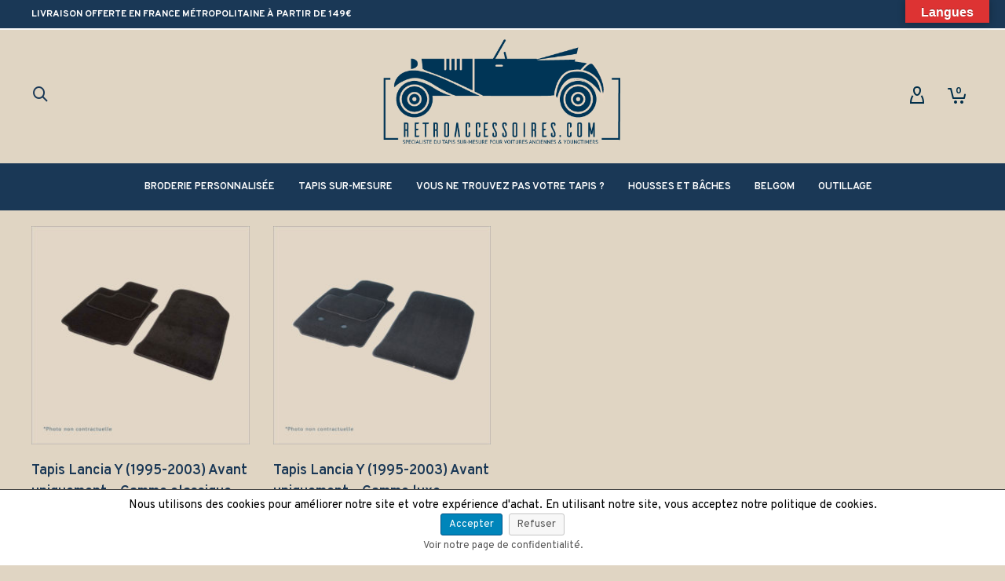

--- FILE ---
content_type: text/html; charset=UTF-8
request_url: https://retroaccessoires.com/product-category/lancia-y/
body_size: 61235
content:
<!DOCTYPE html><html lang="fr-FR"><head><meta http-equiv="X-UA-Compatible" content="IE=EmulateIE10"><meta charset="UTF-8"/><meta name="viewport" content="width=device-width, initial-scale=1.0, maximum-scale=1"/><link rel="pingback" href="https://retroaccessoires.com/xmlrpc.php"/> <script defer src="[data-uri]"></script> <script defer src="[data-uri]"></script> <meta name='robots' content='index, follow, max-image-preview:large, max-snippet:-1, max-video-preview:-1' /><title>Tapis sur-mesure Lancia Y - Retroaccessoires</title><meta name="description" content="Venez découvrir notre gamme de tapis sur-mesure pour Lancia Y, deux finitions possibles, fabrication européenne, moquette haut de gamme, top qualité !" /><link rel="canonical" href="https://retroaccessoires.com/product-category/lancia-y/" /><meta property="og:locale" content="fr_FR" /><meta property="og:type" content="article" /><meta property="og:title" content="Tapis sur-mesure Lancia Y - Retroaccessoires" /><meta property="og:description" content="Venez découvrir notre gamme de tapis sur-mesure pour Lancia Y, deux finitions possibles, fabrication européenne, moquette haut de gamme, top qualité !" /><meta property="og:url" content="https://retroaccessoires.com/product-category/lancia-y/" /><meta property="og:site_name" content="Retroaccessoires" /><meta name="twitter:card" content="summary_large_image" /><meta name="twitter:site" content="@retroaccessoires" /> <script type="application/ld+json" class="yoast-schema-graph">{"@context":"https://schema.org","@graph":[{"@type":"CollectionPage","@id":"https://retroaccessoires.com/product-category/lancia-y/","url":"https://retroaccessoires.com/product-category/lancia-y/","name":"Tapis sur-mesure Lancia Y - Retroaccessoires","isPartOf":{"@id":"https://retroaccessoires.com/#website"},"primaryImageOfPage":{"@id":"https://retroaccessoires.com/product-category/lancia-y/#primaryimage"},"image":{"@id":"https://retroaccessoires.com/product-category/lancia-y/#primaryimage"},"thumbnailUrl":"https://retroaccessoires.com/wp-content/uploads/2020/03/tapis-avant-voitures-anciennes-noir.jpg","description":"Venez découvrir notre gamme de tapis sur-mesure pour Lancia Y, deux finitions possibles, fabrication européenne, moquette haut de gamme, top qualité !","breadcrumb":{"@id":"https://retroaccessoires.com/product-category/lancia-y/#breadcrumb"},"inLanguage":"fr-FR"},{"@type":"ImageObject","inLanguage":"fr-FR","@id":"https://retroaccessoires.com/product-category/lancia-y/#primaryimage","url":"https://retroaccessoires.com/wp-content/uploads/2020/03/tapis-avant-voitures-anciennes-noir.jpg","contentUrl":"https://retroaccessoires.com/wp-content/uploads/2020/03/tapis-avant-voitures-anciennes-noir.jpg","width":2000,"height":2000,"caption":"tapis avant voitures anciennes noir"},{"@type":"BreadcrumbList","@id":"https://retroaccessoires.com/product-category/lancia-y/#breadcrumb","itemListElement":[{"@type":"ListItem","position":1,"name":"Accueil","item":"https://retroaccessoires.com/"},{"@type":"ListItem","position":2,"name":"Lancia Y"}]},{"@type":"WebSite","@id":"https://retroaccessoires.com/#website","url":"https://retroaccessoires.com/","name":"Retroaccessoires","description":"Spécialiste du tapis sur-mesure pour voitures anciennes &amp; youngtimer","publisher":{"@id":"https://retroaccessoires.com/#organization"},"potentialAction":[{"@type":"SearchAction","target":{"@type":"EntryPoint","urlTemplate":"https://retroaccessoires.com/?s={search_term_string}"},"query-input":{"@type":"PropertyValueSpecification","valueRequired":true,"valueName":"search_term_string"}}],"inLanguage":"fr-FR"},{"@type":"Organization","@id":"https://retroaccessoires.com/#organization","name":"RETROACCESSOIRES","url":"https://retroaccessoires.com/","logo":{"@type":"ImageObject","inLanguage":"fr-FR","@id":"https://retroaccessoires.com/#/schema/logo/image/","url":"","contentUrl":"","caption":"RETROACCESSOIRES"},"image":{"@id":"https://retroaccessoires.com/#/schema/logo/image/"},"sameAs":["https://www.facebook.com/retroaccessoires","https://x.com/retroaccessoires","https://www.instagram.com/retroaccessoires/"]}]}</script> <link rel='dns-prefetch' href='//translate.google.com' /><link rel='dns-prefetch' href='//www.googletagmanager.com' /><link rel='dns-prefetch' href='//fonts.googleapis.com' /><link rel="alternate" type="application/rss+xml" title="Retroaccessoires &raquo; Flux" href="https://retroaccessoires.com/feed/" /><link rel="alternate" type="application/rss+xml" title="Retroaccessoires &raquo; Flux des commentaires" href="https://retroaccessoires.com/comments/feed/" /><link rel="alternate" type="application/rss+xml" title="Flux pour Retroaccessoires &raquo; Lancia Y Catégorie" href="https://retroaccessoires.com/product-category/lancia-y/feed/" /><style id='wp-img-auto-sizes-contain-inline-css' type='text/css'>img:is([sizes=auto i],[sizes^="auto," i]){contain-intrinsic-size:3000px 1500px}
/*# sourceURL=wp-img-auto-sizes-contain-inline-css */</style><link rel='stylesheet' id='wcmultishipping-checkout-pickup-points-block-css' href='https://retroaccessoires.com/wp-content/cache/autoptimize/css/autoptimize_single_d04a6f1cb1a77d41cfe48667382ea65f.css?ver=0.1.0' type='text/css' media='all' /><link rel='stylesheet' id='wcmultishipping-blocks-integration-css' href='https://retroaccessoires.com/wp-content/cache/autoptimize/css/autoptimize_single_d04a6f1cb1a77d41cfe48667382ea65f.css?ver=0.1.0' type='text/css' media='all' /><link rel='stylesheet' id='frontend.gdpr-css' href='https://retroaccessoires.com/wp-content/cache/autoptimize/css/autoptimize_single_ff95f7ffcb7610ed2c6308878375764d.css?ver=2.1.2' type='text/css' media='all' /><style id='wp-emoji-styles-inline-css' type='text/css'>img.wp-smiley, img.emoji {
		display: inline !important;
		border: none !important;
		box-shadow: none !important;
		height: 1em !important;
		width: 1em !important;
		margin: 0 0.07em !important;
		vertical-align: -0.1em !important;
		background: none !important;
		padding: 0 !important;
	}
/*# sourceURL=wp-emoji-styles-inline-css */</style><link rel='stylesheet' id='wp-block-library-css' href='https://retroaccessoires.com/wp-includes/css/dist/block-library/style.min.css?ver=68720cb0cad043b3fddae0fcef78b482' type='text/css' media='all' /><style id='wp-block-heading-inline-css' type='text/css'>h1:where(.wp-block-heading).has-background,h2:where(.wp-block-heading).has-background,h3:where(.wp-block-heading).has-background,h4:where(.wp-block-heading).has-background,h5:where(.wp-block-heading).has-background,h6:where(.wp-block-heading).has-background{padding:1.25em 2.375em}h1.has-text-align-left[style*=writing-mode]:where([style*=vertical-lr]),h1.has-text-align-right[style*=writing-mode]:where([style*=vertical-rl]),h2.has-text-align-left[style*=writing-mode]:where([style*=vertical-lr]),h2.has-text-align-right[style*=writing-mode]:where([style*=vertical-rl]),h3.has-text-align-left[style*=writing-mode]:where([style*=vertical-lr]),h3.has-text-align-right[style*=writing-mode]:where([style*=vertical-rl]),h4.has-text-align-left[style*=writing-mode]:where([style*=vertical-lr]),h4.has-text-align-right[style*=writing-mode]:where([style*=vertical-rl]),h5.has-text-align-left[style*=writing-mode]:where([style*=vertical-lr]),h5.has-text-align-right[style*=writing-mode]:where([style*=vertical-rl]),h6.has-text-align-left[style*=writing-mode]:where([style*=vertical-lr]),h6.has-text-align-right[style*=writing-mode]:where([style*=vertical-rl]){rotate:180deg}
/*# sourceURL=https://retroaccessoires.com/wp-includes/blocks/heading/style.min.css */</style><style id='wp-block-columns-inline-css' type='text/css'>.wp-block-columns{box-sizing:border-box;display:flex;flex-wrap:wrap!important}@media (min-width:782px){.wp-block-columns{flex-wrap:nowrap!important}}.wp-block-columns{align-items:normal!important}.wp-block-columns.are-vertically-aligned-top{align-items:flex-start}.wp-block-columns.are-vertically-aligned-center{align-items:center}.wp-block-columns.are-vertically-aligned-bottom{align-items:flex-end}@media (max-width:781px){.wp-block-columns:not(.is-not-stacked-on-mobile)>.wp-block-column{flex-basis:100%!important}}@media (min-width:782px){.wp-block-columns:not(.is-not-stacked-on-mobile)>.wp-block-column{flex-basis:0;flex-grow:1}.wp-block-columns:not(.is-not-stacked-on-mobile)>.wp-block-column[style*=flex-basis]{flex-grow:0}}.wp-block-columns.is-not-stacked-on-mobile{flex-wrap:nowrap!important}.wp-block-columns.is-not-stacked-on-mobile>.wp-block-column{flex-basis:0;flex-grow:1}.wp-block-columns.is-not-stacked-on-mobile>.wp-block-column[style*=flex-basis]{flex-grow:0}:where(.wp-block-columns){margin-bottom:1.75em}:where(.wp-block-columns.has-background){padding:1.25em 2.375em}.wp-block-column{flex-grow:1;min-width:0;overflow-wrap:break-word;word-break:break-word}.wp-block-column.is-vertically-aligned-top{align-self:flex-start}.wp-block-column.is-vertically-aligned-center{align-self:center}.wp-block-column.is-vertically-aligned-bottom{align-self:flex-end}.wp-block-column.is-vertically-aligned-stretch{align-self:stretch}.wp-block-column.is-vertically-aligned-bottom,.wp-block-column.is-vertically-aligned-center,.wp-block-column.is-vertically-aligned-top{width:100%}
/*# sourceURL=https://retroaccessoires.com/wp-includes/blocks/columns/style.min.css */</style><style id='wp-block-group-inline-css' type='text/css'>.wp-block-group{box-sizing:border-box}:where(.wp-block-group.wp-block-group-is-layout-constrained){position:relative}
/*# sourceURL=https://retroaccessoires.com/wp-includes/blocks/group/style.min.css */</style><style id='wp-block-paragraph-inline-css' type='text/css'>.is-small-text{font-size:.875em}.is-regular-text{font-size:1em}.is-large-text{font-size:2.25em}.is-larger-text{font-size:3em}.has-drop-cap:not(:focus):first-letter{float:left;font-size:8.4em;font-style:normal;font-weight:100;line-height:.68;margin:.05em .1em 0 0;text-transform:uppercase}body.rtl .has-drop-cap:not(:focus):first-letter{float:none;margin-left:.1em}p.has-drop-cap.has-background{overflow:hidden}:root :where(p.has-background){padding:1.25em 2.375em}:where(p.has-text-color:not(.has-link-color)) a{color:inherit}p.has-text-align-left[style*="writing-mode:vertical-lr"],p.has-text-align-right[style*="writing-mode:vertical-rl"]{rotate:180deg}
/*# sourceURL=https://retroaccessoires.com/wp-includes/blocks/paragraph/style.min.css */</style><style id='wp-block-social-links-inline-css' type='text/css'>.wp-block-social-links{background:none;box-sizing:border-box;margin-left:0;padding-left:0;padding-right:0;text-indent:0}.wp-block-social-links .wp-social-link a,.wp-block-social-links .wp-social-link a:hover{border-bottom:0;box-shadow:none;text-decoration:none}.wp-block-social-links .wp-social-link svg{height:1em;width:1em}.wp-block-social-links .wp-social-link span:not(.screen-reader-text){font-size:.65em;margin-left:.5em;margin-right:.5em}.wp-block-social-links.has-small-icon-size{font-size:16px}.wp-block-social-links,.wp-block-social-links.has-normal-icon-size{font-size:24px}.wp-block-social-links.has-large-icon-size{font-size:36px}.wp-block-social-links.has-huge-icon-size{font-size:48px}.wp-block-social-links.aligncenter{display:flex;justify-content:center}.wp-block-social-links.alignright{justify-content:flex-end}.wp-block-social-link{border-radius:9999px;display:block}@media not (prefers-reduced-motion){.wp-block-social-link{transition:transform .1s ease}}.wp-block-social-link{height:auto}.wp-block-social-link a{align-items:center;display:flex;line-height:0}.wp-block-social-link:hover{transform:scale(1.1)}.wp-block-social-links .wp-block-social-link.wp-social-link{display:inline-block;margin:0;padding:0}.wp-block-social-links .wp-block-social-link.wp-social-link .wp-block-social-link-anchor,.wp-block-social-links .wp-block-social-link.wp-social-link .wp-block-social-link-anchor svg,.wp-block-social-links .wp-block-social-link.wp-social-link .wp-block-social-link-anchor:active,.wp-block-social-links .wp-block-social-link.wp-social-link .wp-block-social-link-anchor:hover,.wp-block-social-links .wp-block-social-link.wp-social-link .wp-block-social-link-anchor:visited{color:currentColor;fill:currentColor}:where(.wp-block-social-links:not(.is-style-logos-only)) .wp-social-link{background-color:#f0f0f0;color:#444}:where(.wp-block-social-links:not(.is-style-logos-only)) .wp-social-link-amazon{background-color:#f90;color:#fff}:where(.wp-block-social-links:not(.is-style-logos-only)) .wp-social-link-bandcamp{background-color:#1ea0c3;color:#fff}:where(.wp-block-social-links:not(.is-style-logos-only)) .wp-social-link-behance{background-color:#0757fe;color:#fff}:where(.wp-block-social-links:not(.is-style-logos-only)) .wp-social-link-bluesky{background-color:#0a7aff;color:#fff}:where(.wp-block-social-links:not(.is-style-logos-only)) .wp-social-link-codepen{background-color:#1e1f26;color:#fff}:where(.wp-block-social-links:not(.is-style-logos-only)) .wp-social-link-deviantart{background-color:#02e49b;color:#fff}:where(.wp-block-social-links:not(.is-style-logos-only)) .wp-social-link-discord{background-color:#5865f2;color:#fff}:where(.wp-block-social-links:not(.is-style-logos-only)) .wp-social-link-dribbble{background-color:#e94c89;color:#fff}:where(.wp-block-social-links:not(.is-style-logos-only)) .wp-social-link-dropbox{background-color:#4280ff;color:#fff}:where(.wp-block-social-links:not(.is-style-logos-only)) .wp-social-link-etsy{background-color:#f45800;color:#fff}:where(.wp-block-social-links:not(.is-style-logos-only)) .wp-social-link-facebook{background-color:#0866ff;color:#fff}:where(.wp-block-social-links:not(.is-style-logos-only)) .wp-social-link-fivehundredpx{background-color:#000;color:#fff}:where(.wp-block-social-links:not(.is-style-logos-only)) .wp-social-link-flickr{background-color:#0461dd;color:#fff}:where(.wp-block-social-links:not(.is-style-logos-only)) .wp-social-link-foursquare{background-color:#e65678;color:#fff}:where(.wp-block-social-links:not(.is-style-logos-only)) .wp-social-link-github{background-color:#24292d;color:#fff}:where(.wp-block-social-links:not(.is-style-logos-only)) .wp-social-link-goodreads{background-color:#eceadd;color:#382110}:where(.wp-block-social-links:not(.is-style-logos-only)) .wp-social-link-google{background-color:#ea4434;color:#fff}:where(.wp-block-social-links:not(.is-style-logos-only)) .wp-social-link-gravatar{background-color:#1d4fc4;color:#fff}:where(.wp-block-social-links:not(.is-style-logos-only)) .wp-social-link-instagram{background-color:#f00075;color:#fff}:where(.wp-block-social-links:not(.is-style-logos-only)) .wp-social-link-lastfm{background-color:#e21b24;color:#fff}:where(.wp-block-social-links:not(.is-style-logos-only)) .wp-social-link-linkedin{background-color:#0d66c2;color:#fff}:where(.wp-block-social-links:not(.is-style-logos-only)) .wp-social-link-mastodon{background-color:#3288d4;color:#fff}:where(.wp-block-social-links:not(.is-style-logos-only)) .wp-social-link-medium{background-color:#000;color:#fff}:where(.wp-block-social-links:not(.is-style-logos-only)) .wp-social-link-meetup{background-color:#f6405f;color:#fff}:where(.wp-block-social-links:not(.is-style-logos-only)) .wp-social-link-patreon{background-color:#000;color:#fff}:where(.wp-block-social-links:not(.is-style-logos-only)) .wp-social-link-pinterest{background-color:#e60122;color:#fff}:where(.wp-block-social-links:not(.is-style-logos-only)) .wp-social-link-pocket{background-color:#ef4155;color:#fff}:where(.wp-block-social-links:not(.is-style-logos-only)) .wp-social-link-reddit{background-color:#ff4500;color:#fff}:where(.wp-block-social-links:not(.is-style-logos-only)) .wp-social-link-skype{background-color:#0478d7;color:#fff}:where(.wp-block-social-links:not(.is-style-logos-only)) .wp-social-link-snapchat{background-color:#fefc00;color:#fff;stroke:#000}:where(.wp-block-social-links:not(.is-style-logos-only)) .wp-social-link-soundcloud{background-color:#ff5600;color:#fff}:where(.wp-block-social-links:not(.is-style-logos-only)) .wp-social-link-spotify{background-color:#1bd760;color:#fff}:where(.wp-block-social-links:not(.is-style-logos-only)) .wp-social-link-telegram{background-color:#2aabee;color:#fff}:where(.wp-block-social-links:not(.is-style-logos-only)) .wp-social-link-threads{background-color:#000;color:#fff}:where(.wp-block-social-links:not(.is-style-logos-only)) .wp-social-link-tiktok{background-color:#000;color:#fff}:where(.wp-block-social-links:not(.is-style-logos-only)) .wp-social-link-tumblr{background-color:#011835;color:#fff}:where(.wp-block-social-links:not(.is-style-logos-only)) .wp-social-link-twitch{background-color:#6440a4;color:#fff}:where(.wp-block-social-links:not(.is-style-logos-only)) .wp-social-link-twitter{background-color:#1da1f2;color:#fff}:where(.wp-block-social-links:not(.is-style-logos-only)) .wp-social-link-vimeo{background-color:#1eb7ea;color:#fff}:where(.wp-block-social-links:not(.is-style-logos-only)) .wp-social-link-vk{background-color:#4680c2;color:#fff}:where(.wp-block-social-links:not(.is-style-logos-only)) .wp-social-link-wordpress{background-color:#3499cd;color:#fff}:where(.wp-block-social-links:not(.is-style-logos-only)) .wp-social-link-whatsapp{background-color:#25d366;color:#fff}:where(.wp-block-social-links:not(.is-style-logos-only)) .wp-social-link-x{background-color:#000;color:#fff}:where(.wp-block-social-links:not(.is-style-logos-only)) .wp-social-link-yelp{background-color:#d32422;color:#fff}:where(.wp-block-social-links:not(.is-style-logos-only)) .wp-social-link-youtube{background-color:red;color:#fff}:where(.wp-block-social-links.is-style-logos-only) .wp-social-link{background:none}:where(.wp-block-social-links.is-style-logos-only) .wp-social-link svg{height:1.25em;width:1.25em}:where(.wp-block-social-links.is-style-logos-only) .wp-social-link-amazon{color:#f90}:where(.wp-block-social-links.is-style-logos-only) .wp-social-link-bandcamp{color:#1ea0c3}:where(.wp-block-social-links.is-style-logos-only) .wp-social-link-behance{color:#0757fe}:where(.wp-block-social-links.is-style-logos-only) .wp-social-link-bluesky{color:#0a7aff}:where(.wp-block-social-links.is-style-logos-only) .wp-social-link-codepen{color:#1e1f26}:where(.wp-block-social-links.is-style-logos-only) .wp-social-link-deviantart{color:#02e49b}:where(.wp-block-social-links.is-style-logos-only) .wp-social-link-discord{color:#5865f2}:where(.wp-block-social-links.is-style-logos-only) .wp-social-link-dribbble{color:#e94c89}:where(.wp-block-social-links.is-style-logos-only) .wp-social-link-dropbox{color:#4280ff}:where(.wp-block-social-links.is-style-logos-only) .wp-social-link-etsy{color:#f45800}:where(.wp-block-social-links.is-style-logos-only) .wp-social-link-facebook{color:#0866ff}:where(.wp-block-social-links.is-style-logos-only) .wp-social-link-fivehundredpx{color:#000}:where(.wp-block-social-links.is-style-logos-only) .wp-social-link-flickr{color:#0461dd}:where(.wp-block-social-links.is-style-logos-only) .wp-social-link-foursquare{color:#e65678}:where(.wp-block-social-links.is-style-logos-only) .wp-social-link-github{color:#24292d}:where(.wp-block-social-links.is-style-logos-only) .wp-social-link-goodreads{color:#382110}:where(.wp-block-social-links.is-style-logos-only) .wp-social-link-google{color:#ea4434}:where(.wp-block-social-links.is-style-logos-only) .wp-social-link-gravatar{color:#1d4fc4}:where(.wp-block-social-links.is-style-logos-only) .wp-social-link-instagram{color:#f00075}:where(.wp-block-social-links.is-style-logos-only) .wp-social-link-lastfm{color:#e21b24}:where(.wp-block-social-links.is-style-logos-only) .wp-social-link-linkedin{color:#0d66c2}:where(.wp-block-social-links.is-style-logos-only) .wp-social-link-mastodon{color:#3288d4}:where(.wp-block-social-links.is-style-logos-only) .wp-social-link-medium{color:#000}:where(.wp-block-social-links.is-style-logos-only) .wp-social-link-meetup{color:#f6405f}:where(.wp-block-social-links.is-style-logos-only) .wp-social-link-patreon{color:#000}:where(.wp-block-social-links.is-style-logos-only) .wp-social-link-pinterest{color:#e60122}:where(.wp-block-social-links.is-style-logos-only) .wp-social-link-pocket{color:#ef4155}:where(.wp-block-social-links.is-style-logos-only) .wp-social-link-reddit{color:#ff4500}:where(.wp-block-social-links.is-style-logos-only) .wp-social-link-skype{color:#0478d7}:where(.wp-block-social-links.is-style-logos-only) .wp-social-link-snapchat{color:#fff;stroke:#000}:where(.wp-block-social-links.is-style-logos-only) .wp-social-link-soundcloud{color:#ff5600}:where(.wp-block-social-links.is-style-logos-only) .wp-social-link-spotify{color:#1bd760}:where(.wp-block-social-links.is-style-logos-only) .wp-social-link-telegram{color:#2aabee}:where(.wp-block-social-links.is-style-logos-only) .wp-social-link-threads{color:#000}:where(.wp-block-social-links.is-style-logos-only) .wp-social-link-tiktok{color:#000}:where(.wp-block-social-links.is-style-logos-only) .wp-social-link-tumblr{color:#011835}:where(.wp-block-social-links.is-style-logos-only) .wp-social-link-twitch{color:#6440a4}:where(.wp-block-social-links.is-style-logos-only) .wp-social-link-twitter{color:#1da1f2}:where(.wp-block-social-links.is-style-logos-only) .wp-social-link-vimeo{color:#1eb7ea}:where(.wp-block-social-links.is-style-logos-only) .wp-social-link-vk{color:#4680c2}:where(.wp-block-social-links.is-style-logos-only) .wp-social-link-whatsapp{color:#25d366}:where(.wp-block-social-links.is-style-logos-only) .wp-social-link-wordpress{color:#3499cd}:where(.wp-block-social-links.is-style-logos-only) .wp-social-link-x{color:#000}:where(.wp-block-social-links.is-style-logos-only) .wp-social-link-yelp{color:#d32422}:where(.wp-block-social-links.is-style-logos-only) .wp-social-link-youtube{color:red}.wp-block-social-links.is-style-pill-shape .wp-social-link{width:auto}:root :where(.wp-block-social-links .wp-social-link a){padding:.25em}:root :where(.wp-block-social-links.is-style-logos-only .wp-social-link a){padding:0}:root :where(.wp-block-social-links.is-style-pill-shape .wp-social-link a){padding-left:.6666666667em;padding-right:.6666666667em}.wp-block-social-links:not(.has-icon-color):not(.has-icon-background-color) .wp-social-link-snapchat .wp-block-social-link-label{color:#000}
/*# sourceURL=https://retroaccessoires.com/wp-includes/blocks/social-links/style.min.css */</style><link rel='stylesheet' id='wc-blocks-style-css' href='https://retroaccessoires.com/wp-content/cache/autoptimize/css/autoptimize_single_e2d671c403c7e2bd09b3b298c748d0db.css?ver=wc-10.4.3' type='text/css' media='all' /><style id='global-styles-inline-css' type='text/css'>:root{--wp--preset--aspect-ratio--square: 1;--wp--preset--aspect-ratio--4-3: 4/3;--wp--preset--aspect-ratio--3-4: 3/4;--wp--preset--aspect-ratio--3-2: 3/2;--wp--preset--aspect-ratio--2-3: 2/3;--wp--preset--aspect-ratio--16-9: 16/9;--wp--preset--aspect-ratio--9-16: 9/16;--wp--preset--color--black: #000000;--wp--preset--color--cyan-bluish-gray: #abb8c3;--wp--preset--color--white: #ffffff;--wp--preset--color--pale-pink: #f78da7;--wp--preset--color--vivid-red: #cf2e2e;--wp--preset--color--luminous-vivid-orange: #ff6900;--wp--preset--color--luminous-vivid-amber: #fcb900;--wp--preset--color--light-green-cyan: #7bdcb5;--wp--preset--color--vivid-green-cyan: #00d084;--wp--preset--color--pale-cyan-blue: #8ed1fc;--wp--preset--color--vivid-cyan-blue: #0693e3;--wp--preset--color--vivid-purple: #9b51e0;--wp--preset--gradient--vivid-cyan-blue-to-vivid-purple: linear-gradient(135deg,rgb(6,147,227) 0%,rgb(155,81,224) 100%);--wp--preset--gradient--light-green-cyan-to-vivid-green-cyan: linear-gradient(135deg,rgb(122,220,180) 0%,rgb(0,208,130) 100%);--wp--preset--gradient--luminous-vivid-amber-to-luminous-vivid-orange: linear-gradient(135deg,rgb(252,185,0) 0%,rgb(255,105,0) 100%);--wp--preset--gradient--luminous-vivid-orange-to-vivid-red: linear-gradient(135deg,rgb(255,105,0) 0%,rgb(207,46,46) 100%);--wp--preset--gradient--very-light-gray-to-cyan-bluish-gray: linear-gradient(135deg,rgb(238,238,238) 0%,rgb(169,184,195) 100%);--wp--preset--gradient--cool-to-warm-spectrum: linear-gradient(135deg,rgb(74,234,220) 0%,rgb(151,120,209) 20%,rgb(207,42,186) 40%,rgb(238,44,130) 60%,rgb(251,105,98) 80%,rgb(254,248,76) 100%);--wp--preset--gradient--blush-light-purple: linear-gradient(135deg,rgb(255,206,236) 0%,rgb(152,150,240) 100%);--wp--preset--gradient--blush-bordeaux: linear-gradient(135deg,rgb(254,205,165) 0%,rgb(254,45,45) 50%,rgb(107,0,62) 100%);--wp--preset--gradient--luminous-dusk: linear-gradient(135deg,rgb(255,203,112) 0%,rgb(199,81,192) 50%,rgb(65,88,208) 100%);--wp--preset--gradient--pale-ocean: linear-gradient(135deg,rgb(255,245,203) 0%,rgb(182,227,212) 50%,rgb(51,167,181) 100%);--wp--preset--gradient--electric-grass: linear-gradient(135deg,rgb(202,248,128) 0%,rgb(113,206,126) 100%);--wp--preset--gradient--midnight: linear-gradient(135deg,rgb(2,3,129) 0%,rgb(40,116,252) 100%);--wp--preset--font-size--small: 13px;--wp--preset--font-size--medium: 20px;--wp--preset--font-size--large: 36px;--wp--preset--font-size--x-large: 42px;--wp--preset--spacing--20: 0.44rem;--wp--preset--spacing--30: 0.67rem;--wp--preset--spacing--40: 1rem;--wp--preset--spacing--50: 1.5rem;--wp--preset--spacing--60: 2.25rem;--wp--preset--spacing--70: 3.38rem;--wp--preset--spacing--80: 5.06rem;--wp--preset--shadow--natural: 6px 6px 9px rgba(0, 0, 0, 0.2);--wp--preset--shadow--deep: 12px 12px 50px rgba(0, 0, 0, 0.4);--wp--preset--shadow--sharp: 6px 6px 0px rgba(0, 0, 0, 0.2);--wp--preset--shadow--outlined: 6px 6px 0px -3px rgb(255, 255, 255), 6px 6px rgb(0, 0, 0);--wp--preset--shadow--crisp: 6px 6px 0px rgb(0, 0, 0);}:where(.is-layout-flex){gap: 0.5em;}:where(.is-layout-grid){gap: 0.5em;}body .is-layout-flex{display: flex;}.is-layout-flex{flex-wrap: wrap;align-items: center;}.is-layout-flex > :is(*, div){margin: 0;}body .is-layout-grid{display: grid;}.is-layout-grid > :is(*, div){margin: 0;}:where(.wp-block-columns.is-layout-flex){gap: 2em;}:where(.wp-block-columns.is-layout-grid){gap: 2em;}:where(.wp-block-post-template.is-layout-flex){gap: 1.25em;}:where(.wp-block-post-template.is-layout-grid){gap: 1.25em;}.has-black-color{color: var(--wp--preset--color--black) !important;}.has-cyan-bluish-gray-color{color: var(--wp--preset--color--cyan-bluish-gray) !important;}.has-white-color{color: var(--wp--preset--color--white) !important;}.has-pale-pink-color{color: var(--wp--preset--color--pale-pink) !important;}.has-vivid-red-color{color: var(--wp--preset--color--vivid-red) !important;}.has-luminous-vivid-orange-color{color: var(--wp--preset--color--luminous-vivid-orange) !important;}.has-luminous-vivid-amber-color{color: var(--wp--preset--color--luminous-vivid-amber) !important;}.has-light-green-cyan-color{color: var(--wp--preset--color--light-green-cyan) !important;}.has-vivid-green-cyan-color{color: var(--wp--preset--color--vivid-green-cyan) !important;}.has-pale-cyan-blue-color{color: var(--wp--preset--color--pale-cyan-blue) !important;}.has-vivid-cyan-blue-color{color: var(--wp--preset--color--vivid-cyan-blue) !important;}.has-vivid-purple-color{color: var(--wp--preset--color--vivid-purple) !important;}.has-black-background-color{background-color: var(--wp--preset--color--black) !important;}.has-cyan-bluish-gray-background-color{background-color: var(--wp--preset--color--cyan-bluish-gray) !important;}.has-white-background-color{background-color: var(--wp--preset--color--white) !important;}.has-pale-pink-background-color{background-color: var(--wp--preset--color--pale-pink) !important;}.has-vivid-red-background-color{background-color: var(--wp--preset--color--vivid-red) !important;}.has-luminous-vivid-orange-background-color{background-color: var(--wp--preset--color--luminous-vivid-orange) !important;}.has-luminous-vivid-amber-background-color{background-color: var(--wp--preset--color--luminous-vivid-amber) !important;}.has-light-green-cyan-background-color{background-color: var(--wp--preset--color--light-green-cyan) !important;}.has-vivid-green-cyan-background-color{background-color: var(--wp--preset--color--vivid-green-cyan) !important;}.has-pale-cyan-blue-background-color{background-color: var(--wp--preset--color--pale-cyan-blue) !important;}.has-vivid-cyan-blue-background-color{background-color: var(--wp--preset--color--vivid-cyan-blue) !important;}.has-vivid-purple-background-color{background-color: var(--wp--preset--color--vivid-purple) !important;}.has-black-border-color{border-color: var(--wp--preset--color--black) !important;}.has-cyan-bluish-gray-border-color{border-color: var(--wp--preset--color--cyan-bluish-gray) !important;}.has-white-border-color{border-color: var(--wp--preset--color--white) !important;}.has-pale-pink-border-color{border-color: var(--wp--preset--color--pale-pink) !important;}.has-vivid-red-border-color{border-color: var(--wp--preset--color--vivid-red) !important;}.has-luminous-vivid-orange-border-color{border-color: var(--wp--preset--color--luminous-vivid-orange) !important;}.has-luminous-vivid-amber-border-color{border-color: var(--wp--preset--color--luminous-vivid-amber) !important;}.has-light-green-cyan-border-color{border-color: var(--wp--preset--color--light-green-cyan) !important;}.has-vivid-green-cyan-border-color{border-color: var(--wp--preset--color--vivid-green-cyan) !important;}.has-pale-cyan-blue-border-color{border-color: var(--wp--preset--color--pale-cyan-blue) !important;}.has-vivid-cyan-blue-border-color{border-color: var(--wp--preset--color--vivid-cyan-blue) !important;}.has-vivid-purple-border-color{border-color: var(--wp--preset--color--vivid-purple) !important;}.has-vivid-cyan-blue-to-vivid-purple-gradient-background{background: var(--wp--preset--gradient--vivid-cyan-blue-to-vivid-purple) !important;}.has-light-green-cyan-to-vivid-green-cyan-gradient-background{background: var(--wp--preset--gradient--light-green-cyan-to-vivid-green-cyan) !important;}.has-luminous-vivid-amber-to-luminous-vivid-orange-gradient-background{background: var(--wp--preset--gradient--luminous-vivid-amber-to-luminous-vivid-orange) !important;}.has-luminous-vivid-orange-to-vivid-red-gradient-background{background: var(--wp--preset--gradient--luminous-vivid-orange-to-vivid-red) !important;}.has-very-light-gray-to-cyan-bluish-gray-gradient-background{background: var(--wp--preset--gradient--very-light-gray-to-cyan-bluish-gray) !important;}.has-cool-to-warm-spectrum-gradient-background{background: var(--wp--preset--gradient--cool-to-warm-spectrum) !important;}.has-blush-light-purple-gradient-background{background: var(--wp--preset--gradient--blush-light-purple) !important;}.has-blush-bordeaux-gradient-background{background: var(--wp--preset--gradient--blush-bordeaux) !important;}.has-luminous-dusk-gradient-background{background: var(--wp--preset--gradient--luminous-dusk) !important;}.has-pale-ocean-gradient-background{background: var(--wp--preset--gradient--pale-ocean) !important;}.has-electric-grass-gradient-background{background: var(--wp--preset--gradient--electric-grass) !important;}.has-midnight-gradient-background{background: var(--wp--preset--gradient--midnight) !important;}.has-small-font-size{font-size: var(--wp--preset--font-size--small) !important;}.has-medium-font-size{font-size: var(--wp--preset--font-size--medium) !important;}.has-large-font-size{font-size: var(--wp--preset--font-size--large) !important;}.has-x-large-font-size{font-size: var(--wp--preset--font-size--x-large) !important;}
:where(.wp-block-columns.is-layout-flex){gap: 2em;}:where(.wp-block-columns.is-layout-grid){gap: 2em;}
/*# sourceURL=global-styles-inline-css */</style><style id='core-block-supports-inline-css' type='text/css'>.wp-container-core-columns-is-layout-9d6595d7{flex-wrap:nowrap;}.wp-container-core-group-is-layout-8cf370e7{flex-direction:column;align-items:flex-start;}.wp-container-core-group-is-layout-c0ca7d81{flex-direction:column;align-items:flex-start;}
/*# sourceURL=core-block-supports-inline-css */</style><style id='classic-theme-styles-inline-css' type='text/css'>/*! This file is auto-generated */
.wp-block-button__link{color:#fff;background-color:#32373c;border-radius:9999px;box-shadow:none;text-decoration:none;padding:calc(.667em + 2px) calc(1.333em + 2px);font-size:1.125em}.wp-block-file__button{background:#32373c;color:#fff;text-decoration:none}
/*# sourceURL=/wp-includes/css/classic-themes.min.css */</style><link rel='stylesheet' id='f12-cf7-captcha-style-css' href='https://retroaccessoires.com/wp-content/cache/autoptimize/css/autoptimize_single_9dd61adc74920e43b11682bc48e358b8.css?ver=68720cb0cad043b3fddae0fcef78b482' type='text/css' media='all' /><link rel='stylesheet' id='contact-form-7-css' href='https://retroaccessoires.com/wp-content/cache/autoptimize/css/autoptimize_single_64ac31699f5326cb3c76122498b76f66.css?ver=6.1.4' type='text/css' media='all' /><link rel='stylesheet' id='google-language-translator-css' href='https://retroaccessoires.com/wp-content/cache/autoptimize/css/autoptimize_single_f3bd90ed9190418715605b8aaa05debd.css?ver=6.0.20' type='text/css' media='' /><link rel='stylesheet' id='glt-toolbar-styles-css' href='https://retroaccessoires.com/wp-content/cache/autoptimize/css/autoptimize_single_00e7963b92387d2483ebe810f453d32e.css?ver=6.0.20' type='text/css' media='' /><link rel='stylesheet' id='secure-copy-content-protection-public-css' href='https://retroaccessoires.com/wp-content/cache/autoptimize/css/autoptimize_single_06a67acea628d335749c7963e66fb5c3.css?ver=4.9.9' type='text/css' media='all' /><link rel='stylesheet' id='spb-frontend-css' href='https://retroaccessoires.com/wp-content/cache/autoptimize/css/autoptimize_single_a219919355784575fc00d7d907ee1b33.css' type='text/css' media='all' /><link rel='stylesheet' id='swift-slider-min-css' href='https://retroaccessoires.com/wp-content/plugins/swift-framework/includes/swift-slider/assets/css/swift-slider.min.css' type='text/css' media='all' /><link rel='stylesheet' id='woocommerce-layout-css' href='https://retroaccessoires.com/wp-content/cache/autoptimize/css/autoptimize_single_e98f5279cacaef826050eb2595082e77.css?ver=10.4.3' type='text/css' media='all' /><link rel='stylesheet' id='woocommerce-smallscreen-css' href='https://retroaccessoires.com/wp-content/cache/autoptimize/css/autoptimize_single_59d266c0ea580aae1113acb3761f7ad5.css?ver=10.4.3' type='text/css' media='only screen and (max-width: 768px)' /><link rel='stylesheet' id='woocommerce-general-css' href='https://retroaccessoires.com/wp-content/cache/autoptimize/css/autoptimize_single_0a5cfa15a1c3bce6319a071a84e71e83.css?ver=10.4.3' type='text/css' media='all' /><style id='woocommerce-inline-inline-css' type='text/css'>.woocommerce form .form-row .required { visibility: visible; }
/*# sourceURL=woocommerce-inline-inline-css */</style><link rel='stylesheet' id='woo-variation-gallery-slider-css' href='https://retroaccessoires.com/wp-content/plugins/woo-variation-gallery/assets/css/slick.min.css?ver=1.8.1' type='text/css' media='all' /><link rel='stylesheet' id='dashicons-css' href='https://retroaccessoires.com/wp-includes/css/dashicons.min.css?ver=68720cb0cad043b3fddae0fcef78b482' type='text/css' media='all' /><style id='dashicons-inline-css' type='text/css'>[data-font="Dashicons"]:before {font-family: 'Dashicons' !important;content: attr(data-icon) !important;speak: none !important;font-weight: normal !important;font-variant: normal !important;text-transform: none !important;line-height: 1 !important;font-style: normal !important;-webkit-font-smoothing: antialiased !important;-moz-osx-font-smoothing: grayscale !important;}
/*# sourceURL=dashicons-inline-css */</style><link rel='stylesheet' id='woo-variation-gallery-css' href='https://retroaccessoires.com/wp-content/plugins/woo-variation-gallery/assets/css/frontend.min.css?ver=1741166209' type='text/css' media='all' /><style id='woo-variation-gallery-inline-css' type='text/css'>:root {--wvg-thumbnail-item: 4;--wvg-thumbnail-item-gap: 0px;--wvg-single-image-size: 600px;--wvg-gallery-width: 50%;--wvg-gallery-margin: 30px;}/* Default Width */.woo-variation-product-gallery {max-width: 50% !important;width: 100%;}/* Medium Devices, Desktops *//* Small Devices, Tablets */@media only screen and (max-width: 768px) {.woo-variation-product-gallery {width: 720px;max-width: 100% !important;}}/* Extra Small Devices, Phones */@media only screen and (max-width: 480px) {.woo-variation-product-gallery {width: 320px;max-width: 100% !important;}}
/*# sourceURL=woo-variation-gallery-inline-css */</style><link rel='stylesheet' id='woo-variation-swatches-css' href='https://retroaccessoires.com/wp-content/plugins/woo-variation-swatches/assets/css/frontend.min.css?ver=1762926811' type='text/css' media='all' /><style id='woo-variation-swatches-inline-css' type='text/css'>:root {
--wvs-tick:url("data:image/svg+xml;utf8,%3Csvg filter='drop-shadow(0px 0px 2px rgb(0 0 0 / .8))' xmlns='http://www.w3.org/2000/svg'  viewBox='0 0 30 30'%3E%3Cpath fill='none' stroke='%23ffffff' stroke-linecap='round' stroke-linejoin='round' stroke-width='4' d='M4 16L11 23 27 7'/%3E%3C/svg%3E");

--wvs-cross:url("data:image/svg+xml;utf8,%3Csvg filter='drop-shadow(0px 0px 5px rgb(255 255 255 / .6))' xmlns='http://www.w3.org/2000/svg' width='72px' height='72px' viewBox='0 0 24 24'%3E%3Cpath fill='none' stroke='%23ff0000' stroke-linecap='round' stroke-width='0.6' d='M5 5L19 19M19 5L5 19'/%3E%3C/svg%3E");
--wvs-single-product-item-width:55px;
--wvs-single-product-item-height:55px;
--wvs-single-product-item-font-size:16px}
/*# sourceURL=woo-variation-swatches-inline-css */</style><link rel='stylesheet' id='yith-wfbt-style-css' href='https://retroaccessoires.com/wp-content/cache/autoptimize/css/autoptimize_single_b08eee7e66523a9507d997e796349986.css?ver=1.54.0' type='text/css' media='all' /><style id='yith-wfbt-style-inline-css' type='text/css'>.yith-wfbt-submit-block .yith-wfbt-submit-button {
                        background: ;
                        color: ;
                }
                .yith-wfbt-submit-block .yith-wfbt-submit-button:hover {
                        background: ;
                        color: ;
                }
/*# sourceURL=yith-wfbt-style-inline-css */</style><link rel='stylesheet' id='bootstrap-css' href='https://retroaccessoires.com/wp-content/themes/atelier/css/bootstrap.min.css?ver=3.3.5' type='text/css' media='all' /><link rel='stylesheet' id='font-awesome-v5-css' href='https://retroaccessoires.com/wp-content/themes/atelier/css/font-awesome.min.css?ver=5.10.1' type='text/css' media='all' /><link rel='stylesheet' id='font-awesome-v4shims-css' href='https://retroaccessoires.com/wp-content/themes/atelier/css/v4-shims.min.css' type='text/css' media='all' /><link rel='stylesheet' id='sf-main-css' href='https://retroaccessoires.com/wp-content/cache/autoptimize/css/autoptimize_single_afad93dc748eac12ac079a7420ec2a69.css' type='text/css' media='all' /><link rel='stylesheet' id='sf-woocommerce-css' href='https://retroaccessoires.com/wp-content/cache/autoptimize/css/autoptimize_single_f4c7698b0e15cba3b731718dcf60ecb4.css' type='text/css' media='all' /><link rel='stylesheet' id='sf-responsive-css' href='https://retroaccessoires.com/wp-content/cache/autoptimize/css/autoptimize_single_459e54870057ae5658380dd688939ca7.css' type='text/css' media='all' /><link rel='stylesheet' id='atelier-style-css' href='https://retroaccessoires.com/wp-content/themes/atelier/style.css' type='text/css' media='all' /><link rel='stylesheet' id='redux-google-fonts-sf_atelier_options-css' href='https://fonts.googleapis.com/css?family=Lato%3A100%2C300%2C400%2C700%2C900%2C100italic%2C300italic%2C400italic%2C700italic%2C900italic%7COverpass%3A100%2C200%2C300%2C400%2C500%2C600%2C700%2C800%2C900%2C100italic%2C200italic%2C300italic%2C400italic%2C500italic%2C600italic%2C700italic%2C800italic%2C900italic&#038;subset=latin&#038;ver=1736239064' type='text/css' media='all' /> <script type="text/template" id="tmpl-variation-template"><div class="woocommerce-variation-description">{{{ data.variation.variation_description }}}</div>
	<div class="woocommerce-variation-price">{{{ data.variation.price_html }}}</div>
	<div class="woocommerce-variation-availability">{{{ data.variation.availability_html }}}</div></script> <script type="text/template" id="tmpl-unavailable-variation-template"><p role="alert">Désolé, ce produit n&rsquo;est pas disponible. Veuillez choisir une combinaison différente.</p></script> <script type="text/javascript" src="https://retroaccessoires.com/wp-includes/js/jquery/jquery.min.js?ver=3.7.1" id="jquery-core-js"></script> <script defer type="text/javascript" src="https://retroaccessoires.com/wp-includes/js/jquery/jquery-migrate.min.js?ver=3.4.1" id="jquery-migrate-js"></script> <script defer id="frontend.gdpr-js-extra" src="[data-uri]"></script> <script defer type="text/javascript" src="https://retroaccessoires.com/wp-content/cache/autoptimize/js/autoptimize_single_84106433b93a49848a2ab059445437c7.js?ver=2.1.2" id="frontend.gdpr-js"></script> <script defer type="text/javascript" src="https://retroaccessoires.com/wp-content/plugins/swift-framework/public/js/lib/imagesloaded.pkgd.min.js" id="imagesLoaded-js"></script> <script defer type="text/javascript" src="https://retroaccessoires.com/wp-content/plugins/swift-framework/public/js/lib/jquery.viewports.min.js" id="jquery-viewports-js"></script> <script defer id="cartbounty-js-extra" src="[data-uri]"></script> <script defer type="text/javascript" src="https://retroaccessoires.com/wp-content/cache/autoptimize/js/autoptimize_single_631a87a170828ed568c09c89ae36b92d.js?ver=8.10" id="cartbounty-js"></script> <script defer type="text/javascript" src="https://retroaccessoires.com/wp-content/plugins/woocommerce/assets/js/jquery-blockui/jquery.blockUI.min.js?ver=2.7.0-wc.10.4.3" id="wc-jquery-blockui-js" data-wp-strategy="defer"></script> <script defer id="wc-add-to-cart-js-extra" src="[data-uri]"></script> <script type="text/javascript" src="https://retroaccessoires.com/wp-content/plugins/woocommerce/assets/js/frontend/add-to-cart.min.js?ver=10.4.3" id="wc-add-to-cart-js" defer="defer" data-wp-strategy="defer"></script> <script type="text/javascript" src="https://retroaccessoires.com/wp-content/plugins/woocommerce/assets/js/js-cookie/js.cookie.min.js?ver=2.1.4-wc.10.4.3" id="wc-js-cookie-js" defer="defer" data-wp-strategy="defer"></script> <script defer id="woocommerce-js-extra" src="[data-uri]"></script> <script type="text/javascript" src="https://retroaccessoires.com/wp-content/plugins/woocommerce/assets/js/frontend/woocommerce.min.js?ver=10.4.3" id="woocommerce-js" defer="defer" data-wp-strategy="defer"></script> <script defer type="text/javascript" src="https://retroaccessoires.com/wp-includes/js/underscore.min.js?ver=1.13.7" id="underscore-js"></script> <script defer id="wp-util-js-extra" src="[data-uri]"></script> <script defer type="text/javascript" src="https://retroaccessoires.com/wp-includes/js/wp-util.min.js?ver=68720cb0cad043b3fddae0fcef78b482" id="wp-util-js"></script> 
 <script defer type="text/javascript" src="https://www.googletagmanager.com/gtag/js?id=G-C1P19F1R62" id="google_gtagjs-js"></script> <script defer id="google_gtagjs-js-after" src="[data-uri]"></script> <link rel="https://api.w.org/" href="https://retroaccessoires.com/wp-json/" /><link rel="alternate" title="JSON" type="application/json" href="https://retroaccessoires.com/wp-json/wp/v2/product_cat/685" /><link rel="EditURI" type="application/rsd+xml" title="RSD" href="https://retroaccessoires.com/xmlrpc.php?rsd" /><style>p.hello{font-size:12px;color:darkgray;}#google_language_translator,#flags{text-align:left;}#google_language_translator,#language{clear:both;width:160px;text-align:right;}#language{float:right;}#flags{text-align:right;width:165px;float:right;clear:right;}#flags ul{float:right!important;}p.hello{text-align:right;float:right;clear:both;}.glt-clear{height:0px;clear:both;margin:0px;padding:0px;}#flags{width:165px;}#flags a{display:inline-block;margin-left:2px;}#google_language_translator{width:auto!important;}div.skiptranslate.goog-te-gadget{display:inline!important;}.goog-tooltip{display: none!important;}.goog-tooltip:hover{display: none!important;}.goog-text-highlight{background-color:transparent!important;border:none!important;box-shadow:none!important;}#google_language_translator select.goog-te-combo{color:#32373c;}#google_language_translator{color:transparent;}body{top:0px!important;}#goog-gt-{display:none!important;}font font{background-color:transparent!important;box-shadow:none!important;position:initial!important;}#glt-translate-trigger{bottom:auto;top:0;}.tool-container.tool-top{top:50px!important;bottom:auto!important;}.tool-container.tool-top .arrow{border-color:transparent transparent #d0cbcb; top:-14px;}#glt-translate-trigger > span{color:#ffffff;}#glt-translate-trigger{background:#dd3333;}.goog-te-gadget .goog-te-combo{width:100%;}</style><meta name="generator" content="Site Kit by Google 1.171.0" /> <script defer src="[data-uri]"></script> <meta name="ti-site-data" content="[base64]" /> <noscript><style>.woocommerce-product-gallery{ opacity: 1 !important; }</style></noscript><style type="text/css">.recentcomments a{display:inline !important;padding:0 !important;margin:0 !important;}</style><style type="text/css">@media only screen and (min-width: 1260px) {
					.layout-boxed #container, .boxed-inner-page #main-container, .single-product.page-heading-fancy .product-main, .layout-boxed #sf-newsletter-bar > .container {
						width: 1260px;
					}
					.container {
						width: 1230px;
					}
					li.menu-item.sf-mega-menu > ul.sub-menu {
						width: 1200px;
					}
					#header .is-sticky .sticky-header, #header-section.header-5 #header {
						max-width: 1200px!important;
					}
					.boxed-layout #header-section.header-3 #header .is-sticky .sticky-header, .boxed-layout #header-section.header-4 #header .is-sticky .sticky-header, .boxed-layout #header-section.header-5 #header .is-sticky .sticky-header {
						max-width: 1200px;
					}
				}@font-face {
						font-family: 'si-shop-three';
						src:url('https://retroaccessoires.com/wp-content/themes/atelier/css/font/si-shop-three.eot?-7oeevn');
						src:url('https://retroaccessoires.com/wp-content/themes/atelier/css/font/si-shop-three.eot?#iefix-7oeevn') format('embedded-opentype'),
							url('https://retroaccessoires.com/wp-content/themes/atelier/css/font/si-shop-three.woff?-7oeevn') format('woff'),
							url('https://retroaccessoires.com/wp-content/themes/atelier/css/font/si-shop-three.ttf?-7oeevn') format('truetype'),
							url('https://retroaccessoires.com/wp-content/themes/atelier/css/font/si-shop-three.svg?-7oeevn#atelier') format('svg');
						font-weight: normal;
						font-style: normal;
					}
					.sf-icon-cart, .sf-icon-add-to-cart, .sf-icon-variable-options, .sf-icon-soldout {
						font-family: 'si-shop-three'!important;
					}
					.sf-icon-variable-options:before {
						content: '\e600';
					}
					.sf-icon-cart:before {
						content: '\e601';
					}
					.sf-icon-add-to-cart:before {
						content: '\e602';
					}
					.sf-icon-soldout:before {
						content: '\e603';
					}
					.shopping-bag-item > a > span.num-items {
						margin-top: -20px;
						right: 1px;
					}
					#mobile-menu ul li.shopping-bag-item > a span.num-items {
					  right: 21px;
					}
					.mobile-header-opts > nav {
						vertical-align: 0;
					}
					input[type="text"], input[type="email"], input[type="password"], textarea, select, .wpcf7 input[type="text"], .wpcf7 input[type="email"], .wpcf7 textarea, .wpcf7 select, .ginput_container input[type="text"], .ginput_container input[type="email"], .ginput_container textarea, .ginput_container select, .mymail-form input[type="text"], .mymail-form input[type="email"], .mymail-form textarea, .mymail-form select, input[type="date"], input[type="tel"], input[type="number"], select {
            	padding: 10px 0;
            	border-left-width: 0!important;
            	border-right-width: 0!important;
            	border-top-width: 0!important;
            	height: 40px;
            	background-color: transparent!important;
            	}
            	textarea, .wpcf7 textarea {
            	height: auto;
            	}
            	select {
            	background-position: 100%;
            	}
            	#commentform label {
            	display: none;
            	}
            	.browser-ie #commentform label {
            		display: block;
            	}
            	.select2-container .select2-choice {
            		border-width: 0!important;
            		border-bottom-width: 2px!important;
            		padding-left: 0;
            		padding: 10px 0;
					background: transparent!important;
            	}
            	.select2-container .select2-choice .select2-arrow b:after {
            		left: 100%;
            	}
            	.woocommerce form .form-row input.input-text {
            		padding: 10px 0;
            	}
            	.woocommerce .shipping-calculator-form select, #jckqv table.variations td select {
            		padding: 8px 0;
            	}
            	.woocommerce .coupon input.input-text, .woocommerce-cart table.cart td.actions .coupon .input-text {
            		padding: 6px 0;
            	}
            	.woocommerce div.product form.cart .variations select, #jckqv table.variations td select {
            		padding-left: 0;
            		  background-position: 100% center;
            	}
            	@media only screen and (max-width: 767px) {
            	#commentform p > span.required {
            		position: absolute;
            		top: 0;
            		left: 18px;
            	}
            	}
            	::selection, ::-moz-selection {background-color: #1a3856; color: #fff;}.accent-bg, .funded-bar .bar {background-color:#1a3856;}.accent {color:#1a3856;}span.highlighted, span.dropcap4, .loved-item:hover .loved-count, .flickr-widget li, .portfolio-grid li, figcaption .product-added, .woocommerce .widget_layered_nav ul li.chosen small.count, .woocommerce .widget_layered_nav_filters ul li a, .sticky-post-icon, .fw-video-close:hover {background-color: #1a3856!important; color: #1a3856!important;}a:hover, a:focus, #sidebar a:hover, .pagination-wrap a:hover, .carousel-nav a:hover, .portfolio-pagination div:hover > i, #footer a:hover, .beam-me-up a:hover span, .portfolio-item .portfolio-item-permalink, .read-more-link, .blog-item .read-more, .blog-item-details a:hover, .author-link, span.dropcap2, .spb_divider.go_to_top a, .item-link:hover, #header-translation p a, #breadcrumbs a:hover, .ui-widget-content a:hover, .yith-wcwl-add-button a:hover, #product-img-slider li a.zoom:hover, .woocommerce .star-rating span, #jckqv .woocommerce-product-rating .star-rating span:before, .article-body-wrap .share-links a:hover, ul.member-contact li a:hover, .bag-product a.remove:hover, .bag-product-title a:hover, #back-to-top:hover,  ul.member-contact li a:hover, .fw-video-link-image:hover i, .ajax-search-results .all-results:hover, .search-result h5 a:hover .ui-state-default a:hover, .fw-video-link-icon:hover {color: #1a3856;}.carousel-wrap > a:hover,  .woocommerce p.stars a.active:after,  .woocommerce p.stars a:hover:after {color: #1a3856!important;}.read-more i:before, .read-more em:before {color: #1a3856;}textarea:focus, input:focus, input[type="text"]:focus, input[type="email"]:focus, textarea:focus, .bypostauthor .comment-wrap .comment-avatar,.search-form input:focus, .wpcf7 input:focus, .wpcf7 textarea:focus, .ginput_container input:focus, .ginput_container textarea:focus, .mymail-form input:focus, .mymail-form textarea:focus, input[type="tel"]:focus, input[type="number"]:focus {border-color: #1a3856!important;}nav .menu ul li:first-child:after,.navigation a:hover > .nav-text, .returning-customer a:hover {border-bottom-color: #1a3856;}nav .menu ul ul li:first-child:after {border-right-color: #1a3856;}.spb_impact_text .spb_call_text {border-left-color: #1a3856;}.spb_impact_text .spb_button span {color: #fff;}a[rel="tooltip"], ul.member-contact li a, a.text-link, .tags-wrap .tags a, .logged-in-as a, .comment-meta-actions .edit-link, .comment-meta-actions .comment-reply, .read-more {border-color: #1a3856;}.super-search-go {border-color: #1a3856!important;}.super-search-go:hover {background: #1a3856!important;border-color: #1a3856!important;}.owl-pagination .owl-page span {background-color: #1a3856;}.owl-pagination .owl-page::after {background-color: #1a3856;}.owl-pagination .owl-page:hover span, .owl-pagination .owl-page.active a {background-color: #1a3856;}body.header-below-slider .home-slider-wrap #slider-continue:hover {border-color: #1a3856;}body.header-below-slider .home-slider-wrap #slider-continue:hover i {color: #1a3856;}#one-page-nav li a:hover > i {background: #1a3856;}#one-page-nav li.selected a:hover > i {border-color: #1a3856;}#one-page-nav li .hover-caption {background: #1a3856; color: #1a3856;}#one-page-nav li .hover-caption:after {border-left-color: #1a3856;}.love-it:hover > svg .stroke {stroke: #1a3856!important;}.love-it:hover > svg .fill {fill: #1a3856!important;}.side-details .love-it > svg .stroke {stroke: #1a3856;}.side-details .love-it > svg .fill {fill: #1a3856;}.side-details .comments-wrapper > svg .stroke {stroke: #1a3856;}.side-details .comments-wrapper > svg .fill {fill: #1a3856;}.comments-wrapper a:hover > svg .stroke {stroke: #1a3856!important;}.comments-wrapper a:hover span, .love-it:hover span.love-count {color: #1a3856!important;}.circle-bar .spinner > div {border-top-color: #1a3856;border-right-color: #1a3856;}#sf-home-preloader, #site-loading {background-color: #e0d5c3;}.loading-bar-transition .pace .pace-progress {background-color: #1a3856;}.spinner .circle-bar {border-left-color:#1a3856;border-bottom-color:#1a3856;border-right-color:#1a3856;border-top-color:#1a3856;}.orbit-bars .spinner > div:before {border-top-color:#1a3856;border-bottom-color:#1a3856;}.orbit-bars .spinner > div:after {background-color: #1a3856;}body, .layout-fullwidth #container {background-color: #4d5659;}#main-container, .tm-toggle-button-wrap a {background-color: #e0d5c3;}.tabbed-heading-wrap .heading-text {background-color: #e0d5c3;}.single-product.page-heading-fancy .product-main {background-color: #e0d5c3;}.spb-row-container[data-top-style="slant-ltr"]:before, .spb-row-container[data-top-style="slant-rtl"]:before, .spb-row-container[data-bottom-style="slant-ltr"]:after, .spb-row-container[data-bottom-style="slant-rtr"]:after {background-color: #e0d5c3;}a, .ui-widget-content a, #respond .form-submit input[type=submit] {color: #1a3856;}a:hover, a:focus {color: #003e59;}ul.bar-styling li:not(.selected) > a:hover, ul.bar-styling li > .comments-likes:hover {color: #1a3856;background: #1a3856;border-color: #1a3856;}ul.bar-styling li > .comments-likes:hover * {color: #1a3856!important;}ul.bar-styling li > a, ul.bar-styling li > div, ul.page-numbers li > a, ul.page-numbers li > span, .curved-bar-styling, ul.bar-styling li > form input, .spb_directory_filter_below {border-color: #1a3856;}ul.bar-styling li > a, ul.bar-styling li > span, ul.bar-styling li > div, ul.bar-styling li > form input {background-color: #e0d5c3;}.pagination-wrap {border-color: #1a3856;}.pagination-wrap ul li a {border-color: transparent;}ul.page-numbers li > a:hover, ul.page-numbers li > span.current, .pagination-wrap ul li > a:hover, .pagination-wrap ul li span.current {border-color: #1a3856!important;color: #1a3856!important;}input[type="text"], input[type="email"], input[type="password"], textarea, select, .wpcf7 input[type="text"], .wpcf7 input[type="email"], .wpcf7 textarea, .wpcf7 select, .ginput_container input[type="text"], .ginput_container input[type="email"], .ginput_container textarea, .ginput_container select, .mymail-form input[type="text"], .mymail-form input[type="email"], .mymail-form textarea, .mymail-form select, input[type="date"], input[type="tel"], input.input-text, input[type="number"], .select2-container .select2-choice {border-color: #1a3856;background-color: #ffffff;color:#000000;}.select2-container .select2-choice>.select2-chosen {color:#000000!important;}::-webkit-input-placeholder {color:#000000!important;}:-moz-placeholder {color:#000000!important;}::-moz-placeholder {color:#000000!important;}:-ms-input-placeholder {color:#000000!important;}input[type=submit], button[type=submit], input[type="file"], select, .wpcf7 input.wpcf7-submit[type=submit] {border-color: #1a3856;color: #000000;}input[type=submit]:hover, button[type=submit]:hover, .wpcf7 input.wpcf7-submit[type=submit]:hover, .gform_wrapper input[type=submit]:hover, .mymail-form input[type=submit]:hover {background: #1a3856;border-color: #1a3856; color: #1a3856;}.modal-header {background: #4a4a56;}.modal-content {background: #e0d5c3;}.modal-header h3, .modal-header .close {color: #1a3856;}.modal-header .close:hover {color: #1a3856;}.recent-post .post-details, .portfolio-item h5.portfolio-subtitle, .search-item-content time, .search-item-content span, .portfolio-details-wrap .date {color: #1a3856;}ul.bar-styling li.facebook > a:hover {color: #fff!important;background: #3b5998;border-color: #3b5998;}ul.bar-styling li.twitter > a:hover {color: #fff!important;background: #4099FF;border-color: #4099FF;}ul.bar-styling li.google-plus > a:hover {color: #fff!important;background: #d34836;border-color: #d34836;}ul.bar-styling li.pinterest > a:hover {color: #fff!important;background: #cb2027;border-color: #cb2027;}#top-bar {background: #1a3856; border-bottom-color: #f7f7f7;}#top-bar .tb-text {color: #ffffff;}#top-bar .tb-text > a, #top-bar nav .menu > li > a {color: #ffffff;}#top-bar .menu li {border-left-color: #f7f7f7; border-right-color: #f7f7f7;}#top-bar .menu > li > a, #top-bar .menu > li.parent:after {color: #ffffff;}#top-bar .menu > li:hover > a, #top-bar a:hover {color: #ffffff!important;}.header-wrap #header, .header-standard-overlay #header, .vertical-header .header-wrap #header-section, #header-section .is-sticky #header.sticky-header {background-color:#e0d5c3;}.fs-search-open .header-wrap #header, .fs-search-open .header-standard-overlay #header, .fs-search-open .vertical-header .header-wrap #header-section, .fs-search-open #header-section .is-sticky #header.sticky-header {background-color: #cccccc;}.fs-supersearch-open .header-wrap #header, .fs-supersearch-open .header-standard-overlay #header, .fs-supersearch-open .vertical-header .header-wrap #header-section, .fs-supersearch-open #header-section .is-sticky #header.sticky-header {background-color: #cccccc;}.overlay-menu-open .header-wrap #header, .overlay-menu-open .header-standard-overlay #header, .overlay-menu-open .vertical-header .header-wrap #header-section, .overlay-menu-open #header-section .is-sticky #header.sticky-header {background-color: #cccccc;}#sf-header-banner {background-color:#67964e; border-bottom: 2px solid#72d8c4;}#sf-header-banner {color:#397265;}#sf-header-banner a {color:#ffffff;}#sf-header-banner a:hover {color:#1dc6df;}.header-left, .header-right, .vertical-menu-bottom .copyright {color: #191919;}.header-left a, .header-right a, .vertical-menu-bottom .copyright a, #header .header-left ul.menu > li > a.header-search-link-alt, #header .header-right ul.menu > li > a.header-search-link, #header .header-right ul.menu > li > a.header-search-link-alt {color: #1a3856;}.header-left a:hover, .header-right a:hover, .vertical-menu-bottom .copyright a:hover {color: #1a3856;}#header .header-left ul.menu > li:hover > a.header-search-link-alt, #header .header-right ul.menu > li:hover > a.header-search-link-alt {color: #1a3856!important;}#header-search a:hover, .super-search-close:hover {color: #1a3856;}.sf-super-search {background-color: #1a3856;}.sf-super-search .search-options .ss-dropdown ul {background-color: #1a3856;}.sf-super-search .search-options .ss-dropdown ul li a {color: #1a3856;}.sf-super-search .search-options .ss-dropdown ul li a:hover {color: #1a3856;}.sf-super-search .search-options .ss-dropdown > span, .sf-super-search .search-options input {color: #1a3856; border-bottom-color: #1a3856;}.sf-super-search .search-options .ss-dropdown ul li .fa-check {color: #1a3856;}.sf-super-search-go:hover, .sf-super-search-close:hover { background-color: #1a3856; border-color: #1a3856; color: #1a3856;}.header-languages .current-language {color: #e0d5c3;}#header-section #main-nav {border-top-color: #ffffff;}.ajax-search-wrap {background-color:#1a3856}.ajax-search-wrap, .ajax-search-results, .search-result-pt .search-result, .vertical-header .ajax-search-results {border-color: #ffffff;}.page-content {border-bottom-color: #1a3856;}.ajax-search-wrap input[type="text"], .search-result-pt h6, .no-search-results h6, .search-result h5 a, .no-search-results p {color: #ffffff;}.search-item-content time {color: #ffffff;}.header-wrap, #header-section .is-sticky .sticky-header, #header-section.header-5 #header, #header .header-right .aux-item, #header .header-left .aux-item {border-color: transparent!important;}.header-left .aux-item, .header-right .aux-item {padding-left: 10px;padding-right: 10px;}.aux-item .std-menu.cart-wishlist {margin-left: 0; margin-right: 0;}#header .aux-item .std-menu li.shopping-bag-item > a {padding-left: 0;}.header-left .aux-item, .header-right .aux-item {border-color: #1a3856!important;}#contact-slideout {background: #e0d5c3;}#mobile-top-text, #mobile-header {background-color: #e0d5c3;border-bottom-color:#1a3856;}#mobile-top-text, #mobile-logo h1 {color: #191919;}#mobile-top-text a, #mobile-header a {color: #1a3856;}#mobile-header a {color: #1a3856;}#mobile-header a.mobile-menu-link span.menu-bars, #mobile-header a.mobile-menu-link span.menu-bars:before, #mobile-header a.mobile-menu-link span.menu-bars:after {background-color: #1a3856;}#mobile-header a.mobile-menu-link:hover span.menu-bars, #mobile-header a.mobile-menu-link:hover span.menu-bars:before, #mobile-header a.mobile-menu-link:hover span.menu-bars:after {background-color: #1a3856;}#mobile-menu-wrap, #mobile-cart-wrap {background-color: #1a3856;color: #e4e4e4;}.mobile-search-form input[type="text"] {color: #e4e4e4;border-bottom-color: #ffffff;}.mobile-search-form ::-webkit-input-placeholder {color: #e4e4e4!important;}.mobile-search-form :-moz-placeholder {color: #e4e4e4!important;}.mobile-search-form ::-moz-placeholder {color: #e4e4e4!important;}.mobile-search-form :-ms-input-placeholder {color: #e4e4e4!important;}#mobile-menu-wrap a, #mobile-cart-wrap a:not(.sf-button), #mobile-menu-wrap .shopping-bag-item a > span.num-items {color: #fff;}#mobile-menu-wrap .bag-buttons a.sf-button.bag-button {color: #fff!important;}.shop-icon-fill #mobile-menu-wrap .shopping-bag-item a > span.num-items {color: #1a3856!important;}#mobile-menu-wrap a:hover, #mobile-cart-wrap a:not(.sf-button):hover,  #mobile-menu ul li:hover > a {color: #f2f2f2!important;}#mobile-menu-wrap .bag-buttons a.wishlist-button {color: #fff!important;}#mobile-menu ul li.parent > a:after {color: #e4e4e4;}#mobile-cart-wrap .shopping-bag-item > a.cart-contents, #mobile-cart-wrap .bag-product, #mobile-cart-wrap .bag-empty {border-bottom-color: #ffffff;}#mobile-menu ul li, .mobile-cart-menu li, .mobile-cart-menu .bag-header, .mobile-cart-menu .bag-product, .mobile-cart-menu .bag-empty {border-color: #ffffff;}a.mobile-menu-link span, a.mobile-menu-link span:before, a.mobile-menu-link span:after {background: #fff;}a.mobile-menu-link:hover span, a.mobile-menu-link:hover span:before, a.mobile-menu-link:hover span:after {background: #f2f2f2;}#mobile-cart-wrap .bag-buttons > a.bag-button {color: #fff!important;border-color: #fff;}#mobile-cart-wrap .bag-product a.remove {color: #fff!important;}#mobile-cart-wrap .bag-product a.remove:hover {color: #f2f2f2!important;}#logo.has-img, .header-left, .header-right {height:150px;}#mobile-logo {max-height:150px;}#mobile-logo.has-img img {max-height:150px;}.full-center #logo.has-img a > img {max-height: 170px;width: auto;}.header-left, .header-right {line-height:150px;}.minimal-checkout-return a {height:150px;line-height:150px;padding: 0;}.browser-ie #logo {width:500px;}#logo.has-img a > img {padding: 10px 0;}.header-2 #logo.has-img img {max-height:150px;}#logo.has-img img {max-height:150px;}.full-header-stick #header, .full-header-stick #logo, .full-header-stick .header-left, .full-header-stick .header-right {height:170px;line-height:170px;}.full-center #main-navigation ul.menu > li > a, .full-center .header-right ul.menu > li > a, .full-center nav.float-alt-menu ul.menu > li > a, .full-center .header-right div.text, .full-center #header .aux-item ul.social-icons li {height:170px;line-height:170px;}.full-center #header, .full-center .float-menu, .header-split .float-menu {height:170px;}.full-center nav li.menu-item.sf-mega-menu > ul.sub-menu, .full-center .ajax-search-wrap {top:170px!important;}.browser-ff #logo a {height:170px;}.full-center #logo {max-height:170px;}.header-6 .header-left, .header-6 .header-right, .header-6 #logo.has-img {height:170px;line-height:170px;}.header-6 #logo.has-img a > img {padding: 0;}#logo.has-img a {height:170px;}#logo.has-img a > img {padding: 0 10px;}.full-center.resized-header #main-navigation ul.menu > li > a, .full-center.resized-header .header-right ul.menu > li > a, .full-center.resized-header nav.float-alt-menu ul.menu > li > a, .full-center.resized-header .header-right div.text, .full-header-stick.resized-header #header, .full-header-stick.resized-header #logo, .full-header-stick.resized-header .header-left, .full-header-stick.resized-header .header-right, .full-center.resized-header  #header .aux-item ul.social-icons li {height:160px;line-height:160px;}.full-center.resized-header #logo, .full-center.resized-header #logo.no-img a {height:160px;}.full-center.resized-header #header, .full-center.resized-header .float-menu, .header-split.resized-header .float-menu {height:160px;}.full-center.resized-header nav ul.menu > li.menu-item > ul.sub-menu, .full-center.resized-header nav li.menu-item.sf-mega-menu > ul.sub-menu, .full-center.resized-header nav li.menu-item.sf-mega-menu-alt > ul.sub-menu, .full-center.resized-header .ajax-search-wrap {top:160px!important;}.browser-ff .resized-header #logo a {height:160px;}.resized-header #logo.has-img a {height:160px;}.full-center.resized-header nav.float-alt-menu ul.menu > li > ul.sub-menu {top:160px!important;}#main-nav, .header-wrap[class*="page-header-naked"] #header-section .is-sticky #main-nav, .header-wrap #header-section .is-sticky #header.sticky-header, .header-wrap #header-section.header-5 #header, .header-wrap[class*="page-header-naked"] #header .is-sticky .sticky-header, .header-wrap[class*="page-header-naked"] #header-section.header-5 #header .is-sticky .sticky-header {background-color: #1a3856;}#main-nav {border-color: #ffffff;border-top-style: none;}.show-menu {background-color: #1a3856;color: #1a3856;}nav .menu > li:before {background: #07c1b6;}nav .menu .sub-menu .parent > a:after {border-left-color: #07c1b6;}nav .menu ul.sub-menu, li.menu-item.sf-mega-menu > ul.sub-menu > div {background-color: #1a3856;}nav .menu ul.sub-menu li {border-top-color: #ffffff;border-top-style: none;}li.menu-item.sf-mega-menu > ul.sub-menu > li {border-top-color: #ffffff;border-top-style: none;}li.menu-item.sf-mega-menu > ul.sub-menu > li {border-left-color: #ffffff;border-left-style: none;}#main-nav {border-width: 0;}nav .menu > li.menu-item > a, nav.std-menu .menu > li > a {color: #ffffff;}#main-nav ul.menu > li, #main-nav ul.menu > li:first-child, #main-nav ul.menu > li:first-child, .full-center nav#main-navigation ul.menu > li, .full-center nav#main-navigation ul.menu > li:first-child, .full-center #header nav.float-alt-menu ul.menu > li {border-color: #ffffff;}nav ul.menu > li.menu-item.sf-menu-item-btn > a {border-color: #ffffff;background-color: #ffffff;color: #cdbb9e;}nav ul.menu > li.menu-item.sf-menu-item-btn:hover > a {border-color: #1a3856; background-color: #1a3856; color: #1a3856!important;}#main-nav ul.menu > li, .full-center nav#main-navigation ul.menu > li, .full-center nav.float-alt-menu ul.menu > li, .full-center #header nav.float-alt-menu ul.menu > li {border-width: 0!important;}.full-center nav#main-navigation ul.menu > li:first-child {border-width: 0;margin-left: -15px;}#main-nav .menu-right {right: -5px;}nav .menu > li.menu-item:hover > a, nav.std-menu .menu > li:hover > a {color: #cdbb9e!important;}nav .menu > li.current-menu-ancestor > a, nav .menu > li.current-menu-item > a, nav .menu > li.current-scroll-item > a, #mobile-menu .menu ul li.current-menu-item > a {color: #e0d5c3;}.shopping-bag-item a > span.num-items {border-color: #1a3856;}.shop-icon-fill .shopping-bag-item > a > i {color: inherit;}.shop-icon-fill .shopping-bag-item a > span.num-items, .shop-icon-fill .shopping-bag-item:hover a > span.num-items {color: #e0d5c3!important;}.shop-icon-fill .shopping-bag-item:hover > a > i {color: inherit;}.header-left ul.sub-menu > li > a:hover, .header-right ul.sub-menu > li > a:hover {color: #cdbb9e;}.shopping-bag-item a > span.num-items:after {border-color: #cdbb9e;}.shopping-bag-item:hover a > span.num-items {border-color: #cdbb9e!important; color: #cdbb9e!important;}.shopping-bag-item:hover a > span.num-items:after {border-color: #cdbb9e!important;}.page-header-naked-light .sticky-wrapper:not(.is-sticky) .shopping-bag-item:hover a > span.num-items, .page-header-naked-dark .sticky-wrapper:not(.is-sticky) .shopping-bag-item:hover a > span.num-items {color: #e0d5c3}.page-header-naked-light .sticky-wrapper:not(.is-sticky) .shopping-bag-item:hover a > span.num-items:after, .page-header-naked-dark .sticky-wrapper:not(.is-sticky) .shopping-bag-item:hover a > span.num-items:after {border-color: #cdbb9e;}nav .menu ul.sub-menu li.menu-item > a, nav .menu ul.sub-menu li > span, nav.std-menu ul.sub-menu {color: #ffffff;}.bag-buttons a.bag-button, .bag-buttons a.wishlist-button {color: #ffffff!important;}.bag-product a.remove, .woocommerce .bag-product a.remove {color: #ffffff!important;}.bag-product a.remove:hover, .woocommerce .bag-product a.remove:hover {color: #1a3856!important;}nav .menu ul.sub-menu li.menu-item:hover > a, .bag-product a.remove:hover {color: #e0d5c3!important;}nav .menu li.parent > a:after, nav .menu li.parent > a:after:hover, .ajax-search-wrap:after {color: #ffffff;}nav .menu ul.sub-menu li.current-menu-ancestor > a, nav .menu ul.sub-menu li.current-menu-item > a {color: #e0d5c3!important;}#main-nav .header-right ul.menu > li, .wishlist-item {border-left-color: #ffffff;}.bag-header, .bag-product, .bag-empty, .wishlist-empty {border-color: #ffffff;}.bag-buttons a.checkout-button, .bag-buttons a.create-account-button, .woocommerce input.button.alt, .woocommerce .alt-button, .woocommerce button.button.alt {background: #1a3856; color: #1a3856;}.woocommerce .button.update-cart-button:hover {background: #1a3856; color: #1a3856;}.woocommerce input.button.alt:hover, .woocommerce .alt-button:hover, .woocommerce button.button.alt:hover {background: #1a3856; color: #1a3856;}.shopping-bag:before, nav .menu ul.sub-menu li:first-child:before {border-bottom-color: #07c1b6;}.page-header-naked-light .sticky-wrapper:not(.is-sticky) a.menu-bars-link:hover span, .page-header-naked-light .sticky-wrapper:not(.is-sticky) a.menu-bars-link:hover span:before, .page-header-naked-light .sticky-wrapper:not(.is-sticky) a.menu-bars-link:hover span:after, .page-header-naked-dark .sticky-wrapper:not(.is-sticky) a.menu-bars-link:hover span, .page-header-naked-dark .sticky-wrapper:not(.is-sticky) a.menu-bars-link:hover span:before, .page-header-naked-dark .sticky-wrapper:not(.is-sticky) a.menu-bars-link:hover span:after {background: #1a3856;}a.menu-bars-link span, a.menu-bars-link span:before, a.menu-bars-link span:after {background: #1a3856;}a.menu-bars-link:hover span, a.menu-bars-link:hover span:before, a.menu-bars-link:hover span:after {background: #1a3856;}.overlay-menu-open .header-wrap {background-color: #e0d5c3;}.overlay-menu-open .header-wrap #header {background-color: transparent!important;}.overlay-menu-open #logo h1, .overlay-menu-open .header-left, .overlay-menu-open .header-right, .overlay-menu-open .header-left a, .overlay-menu-open .header-right a {color: #275e72!important;}#overlay-menu nav li.menu-item > a, .overlay-menu-open a.menu-bars-link, #overlay-menu .fs-overlay-close {color: #275e72;}.overlay-menu-open a.menu-bars-link span:before, .overlay-menu-open a.menu-bars-link span:after {background: #275e72!important;}.fs-supersearch-open .fs-supersearch-link, .fs-search-open .fs-header-search-link {color: #275e72!important;}#overlay-menu {background-color: #cccccc;}#overlay-menu, #fullscreen-search, #fullscreen-supersearch {background-color: rgba(204,204,204, 0.95);}#overlay-menu nav li:hover > a {color: #cc1e18!important;}#fullscreen-supersearch .sf-super-search {color: #252525!important;}#fullscreen-supersearch .sf-super-search .search-options .ss-dropdown > span, #fullscreen-supersearch .sf-super-search .search-options input {color: #275e72!important;}#fullscreen-supersearch .sf-super-search .search-options .ss-dropdown > span:hover, #fullscreen-supersearch .sf-super-search .search-options input:hover {color: #cc1e18!important;}#fullscreen-supersearch .sf-super-search .search-go a.sf-button {background-color: #1a3856!important;}#fullscreen-supersearch .sf-super-search .search-go a.sf-button:hover {background-color: #1a3856!important;border-color: #1a3856!important;color: #1a3856!important;}#fullscreen-search .fs-overlay-close, #fullscreen-search .search-wrap .title, .fs-search-bar, .fs-search-bar input#fs-search-input, #fullscreen-search .search-result-pt h3 {color: #252525;}#fullscreen-search ::-webkit-input-placeholder {color: #252525!important;}#fullscreen-search :-moz-placeholder {color: #252525!important;}#fullscreen-search ::-moz-placeholder {color: #252525!important;}#fullscreen-search :-ms-input-placeholder {color: #252525!important;}#fullscreen-search .container1 > div, #fullscreen-search .container2 > div, #fullscreen-search .container3 > div {background-color: #252525;}nav#main-navigation ul.menu > li.sf-menu-item-new-badge > a:before {background-color: #e0d5c3;box-shadow: inset 2px 2px #1a3856;}nav#main-navigation ul.menu > li.sf-menu-item-new-badge > a:after {background-color: #e0d5c3;color: #1a3856; border-color: #1a3856;}.sf-side-slideout {background-color: #ffffff;}.sf-side-slideout {background-image: url(https://atelier.swiftideas.com/wp-content/uploads/2014/12/Atelier-slideout-bkg.jpg);}.sf-side-slideout .vertical-menu nav .menu li > a, .sf-side-slideout .vertical-menu nav .menu li.parent > a:after, .sf-side-slideout .vertical-menu nav .menu > li ul.sub-menu > li > a {color: #275e72;}.sf-side-slideout .vertical-menu nav .menu li.menu-item {border-color: #275e72;}.sf-side-slideout .vertical-menu nav .menu li:hover > a, .sf-side-slideout .vertical-menu nav .menu li.parent:hover > a:after, .sf-side-slideout .vertical-menu nav .menu > li ul.sub-menu > li:hover > a {color: #004f6b!important;}.contact-menu-link.slide-open {color: #1a3856;}#base-promo, .sf-promo-bar {background-color: #e0d5c3;}#base-promo > p, #base-promo.footer-promo-text > a, #base-promo.footer-promo-arrow > a, .sf-promo-bar > p, .sf-promo-bar.promo-text > a, .sf-promo-bar.promo-arrow > a {color: #ffffff;}#base-promo.footer-promo-arrow:hover, #base-promo.footer-promo-text:hover, .sf-promo-bar.promo-arrow:hover, .sf-promo-bar.promo-text:hover {background-color: #1a3856!important;color: #1a3856!important;}#base-promo.footer-promo-arrow:hover > *, #base-promo.footer-promo-text:hover > *, .sf-promo-bar.promo-arrow:hover > *, .sf-promo-bar.promo-text:hover > * {color: #1a3856!important;}#breadcrumbs {background-color:#ffffff;color:#e0d5c3;}#breadcrumbs a, #breadcrumb i {color:#e0d5c3;}.page-heading {background-color: #e0d5c3;}.page-heading h1, .page-heading h3 {color: #e0d5c3;}.page-heading .heading-text, .fancy-heading .heading-text {text-align: left;}.content-divider-wrap .content-divider {border-color: #1a3856;}.page-heading.fancy-heading .media-overlay {background-color:;opacity:;}body {color: #1a3856;}h1, h1 a, h3.countdown-subject {color: #1a3856;}h2, h2 a {color: #1a3856;}h3, h3 a {color: #1a3856;}h4, h4 a, .carousel-wrap > a {color: #1a3856;}h5, h5 a {color: #1a3856;}h6, h6 a {color: #1a3856;}.title-wrap .spb-heading span, #reply-title span {border-bottom-color: #1a3856;}.title-wrap h3.spb-heading span, h3#reply-title span {border-bottom-color: #1a3856;}figure.animated-overlay figcaption {background-color: #2d5c7a;}figure.animated-overlay figcaption {background-color: rgba(45,92,122, 0.60);}figure.animated-overlay figcaption * {color: #dddddd;}figcaption .thumb-info .name-divide {background-color: #dddddd;}figcaption .thumb-info h6 span.price {border-top-color: #dddddd;}.article-divider {background: #1a3856;}.post-pagination-wrap {background-color:#444;}.post-pagination-wrap .next-article > *, .post-pagination-wrap .next-article a, .post-pagination-wrap .prev-article > *, .post-pagination-wrap .prev-article a {color:#fff;}.post-pagination-wrap .next-article a:hover, .post-pagination-wrap .prev-article a:hover {color: #1a3856;}.article-extras {background-color:#a3a3a3;}.review-bar {background-color:#000000;}.review-bar .bar, .review-overview-wrap .overview-circle {background-color:#b5aa99;color:#b5b5b5;}.posts-type-bright .recent-post .post-item-details {border-top-color:#1a3856;}table {border-bottom-color: #1a3856;}table td {border-top-color: #1a3856;}.read-more-button, #comments-list li .comment-wrap {border-color: #1a3856;}.read-more-button:hover {color: #1a3856;border-color: #1a3856;}.testimonials.carousel-items li .testimonial-text, .recent-post figure {background-color: #4a4a56;}.spb_accordion .spb_accordion_section {border-color: #1a3856;}.spb_accordion .spb_accordion_section > h4.ui-state-active a, .toggle-wrap .spb_toggle.spb_toggle_title_active {color: #1a3856!important;}.widget ul li, .widget.widget_lip_most_loved_widget li, .widget_download_details ul > li {border-color: #1a3856;}.widget.widget_lip_most_loved_widget li {background: #e0d5c3; border-color: #1a3856;}.widget_lip_most_loved_widget .loved-item > span {color: #1a3856;}ul.wp-tag-cloud li > a, ul.wp-tag-cloud li:before {border-color: #1a3856;}.widget .tagcloud a:hover, ul.wp-tag-cloud li:hover > a, ul.wp-tag-cloud li:hover:before {background-color: #1a3856; border-color: #1a3856; color: #1a3856;}ul.wp-tag-cloud li:hover:after {border-color: #1a3856; background-color: #1a3856;}.loved-item .loved-count > i {color: #1a3856;background: #1a3856;}.subscribers-list li > a.social-circle {color: #1a3856;background: #1a3856;}.subscribers-list li:hover > a.social-circle {color: #fbfbfb;background: #1a3856;}.widget_download_details ul > li a, .sidebar .widget_categories ul > li a, .sidebar .widget_archive ul > li a, .sidebar .widget_nav_menu ul > li a, .sidebar .widget_meta ul > li a, .sidebar .widget_recent_entries ul > li, .widget_product_categories ul > li a, .widget_layered_nav ul > li a, .widget_display_replies ul > li a, .widget_display_forums ul > li a, .widget_display_topics ul > li a {color: #1a3856;}.widget_download_details ul > li a:hover, .sidebar .widget_categories ul > li a:hover, .sidebar .widget_archive ul > li a:hover, .sidebar .widget_nav_menu ul > li a:hover, .widget_nav_menu ul > li.current-menu-item a, .sidebar .widget_meta ul > li a:hover, .sidebar .widget_recent_entries ul > li a:hover, .widget_product_categories ul > li a:hover, .widget_layered_nav ul > li a:hover, .widget_edd_categories_tags_widget ul li a:hover, .widget_display_replies ul li, .widget_display_forums ul > li a:hover, .widget_display_topics ul > li a:hover {color: #003e59;}#calendar_wrap caption {border-bottom-color: #1a3856;}.sidebar .widget_calendar tbody tr > td a {color: #1a3856;background-color: #1a3856;}.sidebar .widget_calendar tbody tr > td a:hover {background-color: #1a3856;}.sidebar .widget_calendar tfoot a {color: #1a3856;}.sidebar .widget_calendar tfoot a:hover {color: #1a3856;}.widget_calendar #calendar_wrap, .widget_calendar th, .widget_calendar tbody tr > td, .widget_calendar tbody tr > td.pad {border-color: #1a3856;}.sidebar .widget hr {border-color: #1a3856;}.widget ul.flickr_images li a:after, .portfolio-grid li a:after {color: #1a3856;}.loved-item:hover .loved-count > svg .stroke {stroke: #1a3856;}.loved-item:hover .loved-count > svg .fill {fill: #1a3856;}.fw-row .spb_portfolio_widget .title-wrap {border-bottom-color: #1a3856;}.portfolio-item {border-bottom-color: #1a3856;}.masonry-items .portfolio-item-details {background: #4a4a56;}.masonry-items .blog-item .blog-details-wrap:before {background-color: #4a4a56;}.masonry-items .portfolio-item figure {border-color: #1a3856;}.portfolio-details-wrap span span {color: #666;}.share-links > a:hover {color: #1a3856;}.portfolio-item.masonry-item .portfolio-item-details {background: #e0d5c3;}#infscr-loading .spinner > div {background: #1a3856;}.blog-aux-options li.selected a {background: #1a3856;border-color: #1a3856;color: #1a3856;}.blog-filter-wrap .aux-list li:hover {border-bottom-color: transparent;}.blog-filter-wrap .aux-list li:hover a {color: #1a3856;background: #1a3856;}.mini-blog-item-wrap, .mini-items .mini-alt-wrap, .mini-items .mini-alt-wrap .quote-excerpt, .mini-items .mini-alt-wrap .link-excerpt, .masonry-items .blog-item .quote-excerpt, .masonry-items .blog-item .link-excerpt, .timeline-items .standard-post-content .quote-excerpt, .timeline-items .standard-post-content .link-excerpt, .post-info, .author-info-wrap, .body-text .link-pages, .page-content .link-pages, .posts-type-list .recent-post, .standard-items .blog-item .standard-post-content {border-color: #1a3856;}.standard-post-date, .timeline {background: #1a3856;}.timeline-items .standard-post-content {background: #e0d5c3;}.timeline-items .format-quote .standard-post-content:before, .timeline-items .standard-post-content.no-thumb:before {border-left-color: #4a4a56;}.search-item-img .img-holder {background: #4a4a56;border-color:#1a3856;}.masonry-items .blog-item .masonry-item-wrap {background: #4a4a56;}.mini-items .blog-item-details, .share-links, .single-portfolio .share-links, .single .pagination-wrap, ul.post-filter-tabs li a {border-color: #1a3856;}.mini-item-details {color: #1a3856;}.related-item figure {background-color: #1a3856; color: #1a3856}.required {color: #ee3c59;}.post-item-details .comments-likes a i, .post-item-details .comments-likes a span {color: #1a3856;}.posts-type-list .recent-post:hover h4 {color: #003e59}.blog-grid-items .blog-item .grid-left:after {border-left-color: #ffffff;}.blog-grid-items .blog-item .grid-right:after {border-right-color: #ffffff;}.blog-item .tweet-icon, .blog-item .post-icon, .blog-item .inst-icon {color: #666666!important;}.posts-type-bold .recent-post .details-wrap, .masonry-items .blog-item .details-wrap, .blog-grid-items .blog-item > div, .product-shadows .preview-slider-item-wrapper {background: #ffffff;color: #252525;}.masonry-items .blog-item .details-wrap:before {background: #ffffff;}.masonry-items .blog-item .comments-svg .stroke, .masonry-items .blog-item .loveit-svg .stroke {stroke: #252525;}.masonry-items .blog-item .loveit-svg .fill {fill: #252525;}.masonry-items .blog-item:hover .comments-svg .stroke, .masonry-items .blog-item:hover .loveit-svg .stroke {stroke: #666666;}.masonry-items .blog-item:hover .loveit-svg .fill {fill: #666666;}.blog-grid-items .blog-item h2, .blog-grid-items .blog-item h6, .blog-grid-items .blog-item data, .blog-grid-items .blog-item .author span, .blog-grid-items .blog-item .tweet-text a, .masonry-items .blog-item h2, .masonry-items .blog-item h6 {color: #252525;}.posts-type-bold a, .masonry-items .blog-item a {color: #1a3856;}.posts-type-bold .recent-post .details-wrap:before, .masonry-items .blog-item .details-wrap:before, .posts-type-bold .recent-post.has-thumb .details-wrap:before {border-bottom-color: #ffffff;}.posts-type-bold .recent-post.has-thumb:hover .details-wrap, .posts-type-bold .recent-post.no-thumb:hover .details-wrap, .bold-items .blog-item:hover, .masonry-items .blog-item:hover .details-wrap, .blog-grid-items .blog-item:hover > div, .instagram-item .inst-overlay, .masonry-items .blog-item:hover .details-wrap:before {background: #ffffff;}.blog-grid-items .instagram-item:hover .inst-overlay {background: rgba(255,255,255, 0.60);}.posts-type-bold .recent-post:hover .details-wrap:before, .masonry-items .blog-item:hover .details-wrap:before {border-bottom-color: #ffffff;}.posts-type-bold .recent-post:hover .details-wrap *, .bold-items .blog-item:hover *, .masonry-items .blog-item:hover .details-wrap, .masonry-items .blog-item:hover .details-wrap a, .masonry-items .blog-item:hover h2, .masonry-items .blog-item:hover h6, .masonry-items .blog-item:hover .details-wrap .quote-excerpt *, .blog-grid-items .blog-item:hover *, .instagram-item .inst-overlay data {color: #666666;}.blog-grid-items .blog-item:hover .grid-right:after {border-right-color:#ffffff;}.blog-grid-items .blog-item:hover .grid-left:after {border-left-color:#ffffff;}.blog-grid-items .blog-item:hover h2, .blog-grid-items .blog-item:hover h6, .blog-grid-items .blog-item:hover data, .blog-grid-items .blog-item:hover .author span, .blog-grid-items .blog-item:hover .tweet-text a {color: #666666;}.blog-item .side-details, .narrow-date-block {background: #ffffff;color: #252525;}.blog-item .side-details .comments-wrapper {border-color: #1a3856;}.standard-items.alt-styling .blog-item .standard-post-content {background: #e0d5c3;}.standard-items.alt-styling .blog-item.quote .standard-post-content, .mini-items .blog-item.quote .mini-alt-wrap {background: #1a3856;color: #e0d5c3;}.standard-items .blog-item .read-more-button, .mini-items .blog-item .read-more-button {background-color: #e0d5c3;}#respond .form-submit input[type=submit]:hover {border-color: #1a3856;}.post-details-wrap .tags-wrap, .post-details-wrap .comments-likes {border-color: #1a3856;}.sf-button.accent {color: #1a3856; background-color: #1a3856;border-color: #1a3856;}.sf-button.sf-icon-reveal.accent {color: #1a3856!important; background-color: #1a3856!important;}a.sf-button.stroke-to-fill {color: #1a3856;}.sf-button.accent.bordered .sf-button-border {border-color: #1a3856;}a.sf-button.bordered.accent {color: #1a3856;border-color: #1a3856;}a.sf-button.bordered.accent:hover {color: #1a3856;}a.sf-button.rotate-3d span.text:before {color: #1a3856; background-color: #1a3856;}.sf-button.accent:hover, .sf-button.bordered.accent:hover {background-color: #1a3856;border-color: #1a3856;color: #1a3856;}a.sf-button, a.sf-button:hover, #footer a.sf-button:hover {background-image: none;color: #fff;}a.sf-button.gold, a.sf-button.gold:hover, a.sf-button.lightgrey, a.sf-button.lightgrey:hover, a.sf-button.white:hover {color: #222!important;}a.sf-button.transparent-dark {color: #1a3856!important;}a.sf-button.transparent-light:hover, a.sf-button.transparent-dark:hover {color: #1a3856!important;}.title-wrap a.sf-button:hover {color: #1a3856!important;}.sf-icon {color: #1dc6df;}.sf-icon-cont, .sf-icon-cont:hover, .sf-hover .sf-icon-cont, .sf-icon-box[class*="icon-box-boxed-"] .sf-icon-cont, .sf-hover .sf-icon-box-hr {background-color: #28d611;}.sf-hover .sf-icon-cont, .sf-hover .sf-icon-box-hr {background-color: #494949!important;}.sf-hover .sf-icon-cont .sf-icon {color: #ffffff!important;}.sf-icon-box[class*="sf-icon-box-boxed-"] .sf-icon-cont:after {border-top-color: #28d611;border-left-color: #28d611;}.sf-hover .sf-icon-cont .sf-icon, .sf-icon-box.sf-icon-box-boxed-one .sf-icon, .sf-icon-box.sf-icon-box-boxed-three .sf-icon {color: #ffffff;}.sf-icon-box-animated .front {background: #4a4a56; border-color: #1a3856;}.sf-icon-box-animated .front h3 {color: #1a3856;}.sf-icon-box-animated .back {background: #1a3856; border-color: #1a3856;}.sf-icon-box-animated .back, .sf-icon-box-animated .back h3 {color: #1a3856;}.client-item figure, .borderframe img {border-color: #1a3856;}span.dropcap3 {background: #000;color: #fff;}span.dropcap4 {color: #fff;}.spb_divider, .spb_divider.go_to_top_icon1, .spb_divider.go_to_top_icon2, .testimonials > li, .tm-toggle-button-wrap, .tm-toggle-button-wrap a, .portfolio-details-wrap, .spb_divider.go_to_top a, .widget_search form input {border-color: #1a3856;}.spb_divider.go_to_top_icon1 a, .spb_divider.go_to_top_icon2 a {background: #e0d5c3;}.divider-wrap h3.divider-heading:before, .divider-wrap h3.divider-heading:after {background: #1a3856;}.spb_tabs .ui-tabs .ui-tabs-panel, .spb_content_element .ui-tabs .ui-tabs-nav, .ui-tabs .ui-tabs-nav li {border-color: #1a3856;}.spb_tabs .ui-tabs .ui-tabs-panel, .ui-tabs .ui-tabs-nav li.ui-tabs-active a {background: #e0d5c3!important;}.tabs-type-dynamic .nav-tabs li.active a, .tabs-type-dynamic .nav-tabs li a:hover {background:#1a3856;border-color:#1a3856!important;color: #1a3856;}.spb_tabs .nav-tabs li a, .spb_tour .nav-tabs li a {border-color: #1a3856!important;}.spb_tabs .nav-tabs li:hover a, .spb_tour .nav-tabs li:hover a {border-color: #1a3856!important;color: #1a3856!important;}.spb_tabs .nav-tabs li.active a, .spb_tour .nav-tabs li.active a {background: #1a3856;border-color: #1a3856!important;color: #1a3856!important;}.spb_accordion_section > h4:hover .ui-icon:before {border-color: #1a3856;}.toggle-wrap .spb_toggle, .spb_toggle_content {border-color: #1a3856;}.toggle-wrap .spb_toggle:hover {color: #1a3856;}.ui-accordion h4.ui-accordion-header .ui-icon {color: #1a3856;}.standard-browser .ui-accordion h4.ui-accordion-header.ui-state-active:hover a, .standard-browser .ui-accordion h4.ui-accordion-header:hover .ui-icon {color: #1a3856;}blockquote.pullquote {border-color: #1a3856;}.borderframe img {border-color: #eeeeee;}.spb_box_content.whitestroke {background-color: #fff;border-color: #1a3856;}ul.member-contact li a:hover {color: #003e59;}.testimonials.carousel-items li .testimonial-text {border-color: #1a3856;}.testimonials.carousel-items li .testimonial-text:after {border-left-color: #1a3856;border-top-color: #1a3856;}.product-reviews.masonry-items li.testimonial .testimonial-text {background-color: #1a3856;}.product-reviews.masonry-items li.testimonial.has-cite .testimonial-text::after {border-top-color: #1a3856;}.horizontal-break {background-color: #1a3856;}.horizontal-break.bold {background-color: #1a3856;}.progress .bar {background-color: #1a3856;}.progress.standard .bar {background: #1a3856;}.progress-bar-wrap .progress-value {color: #1a3856;}.sf-share-counts {border-color: #1a3856;}.mejs-controls .mejs-time-rail .mejs-time-current {background: #1a3856!important;}.mejs-controls .mejs-time-rail .mejs-time-loaded {background: #1a3856!important;}.pt-banner h6 {color: #1a3856;}.pinmarker-container a.pin-button:hover {background: #1a3856; color: #1a3856;}.directory-item-details .item-meta {color: #1a3856;}.spb_row_container .spb_tweets_slider_widget .spb-bg-color-wrap, .spb_tweets_slider_widget .spb-bg-color-wrap {background: #eabe12;}.spb_tweets_slider_widget .tweet-text, .spb_tweets_slider_widget .tweet-icon {color: #252525;}.spb_tweets_slider_widget .tweet-text a, .spb_tweets_slider_widget .twitter_intents a {color: #ffffff;}.spb_tweets_slider_widget .tweet-text a:hover, .spb_tweets_slider_widget .twitter_intents a:hover {color: #ffffff;}.spb_testimonial_slider_widget .spb-bg-color-wrap {background: #e0d5c3;}.spb_testimonial_slider_widget .heading-wrap h3.spb-center-heading, .spb_testimonial_slider_widget .testimonial-text, .spb_testimonial_slider_widget cite, .spb_testimonial_slider_widget .testimonial-icon {color: #1a3856;}.spb_testimonial_slider_widget .heading-wrap h3.spb-center-heading {border-bottom-color: #1a3856;}.content-slider .flex-direction-nav .flex-next:before, .content-slider .flex-direction-nav .flex-prev:before {background-color: #1a3856;color: #1a3856;}.spb_tweets_slider_widget .heading-wrap h3.spb-center-heading {color: #252525;border-bottom-color: #252525;}#footer {background: #1a3856;}#footer.footer-divider {border-top-color: #ffffff;}#footer, #footer p, #footer h3.spb-heading {color: #ffffff;}#footer h3.spb-heading span {border-bottom-color: #ffffff;}#footer a {color: #ffffff;}#footer a:hover {color: #dddddd;}#footer .widget ul li, #footer .widget_categories ul, #footer .widget_archive ul, #footer .widget_nav_menu ul, #footer .widget_recent_comments ul, #footer .widget_meta ul, #footer .widget_recent_entries ul, #footer .widget_product_categories ul {border-color: #ffffff;}#copyright {background-color: #ffffff;border-top-color: #ffffff;}#copyright p, #copyright .text-left, #copyright .text-right {color: #ffffff;}#copyright a {color: #ffffff;}#copyright a:hover, #copyright nav .menu li a:hover {color: #d84b00!important;}#copyright nav .menu li {border-left-color: #ffffff;}#footer .widget_calendar #calendar_wrap, #footer .widget_calendar th, #footer .widget_calendar tbody tr > td, #footer .widget_calendar tbody tr > td.pad {border-color: #ffffff;}.widget input[type="email"] {background: #f7f7f7; color: #999}#footer .widget hr {border-color: #ffffff;}#sf-newsletter-bar, .layout-boxed #sf-newsletter-bar > .container {background-color: #002e49;}#sf-newsletter-bar h3.sub-text {color: #ffffff;}#sf-newsletter-bar .sub-code form input[type=submit], #sf-newsletter-bar .sub-code form input[type="text"], #sf-newsletter-bar .sub-code form input[type="email"] {border-color: #ffffff;color: #ffffff;}#sf-newsletter-bar .sub-code form input[type=submit]:hover {border-color: #eabe12;color: #eabe12;}#sf-newsletter-bar .sub-close {color: #ffffff;}#sf-newsletter-bar .sub-close:hover {color: #eabe12;}#sf-newsletter-bar ::-webkit-input-placeholder {color:#ffffff!important;}#sf-newsletter-bar :-moz-placeholder {color:#ffffff!important;}#sf-newsletter-bar ::-moz-placeholder {color:#ffffff!important;}#sf-newsletter-bar :-ms-input-placeholder {color:#ffffff!important;}.woocommerce .wc-new-badge {background-color:#1a3856;}.woocommerce .wc-new-badge:before {border-right-color:#1a3856;}.woocommerce .free-badge, .woocommerce span.onsale {background-color:#1a3856;}.woocommerce .free-badge:before, .woocommerce span.onsale:before {border-right-color:#1a3856;}.woocommerce .out-of-stock-badge {background-color:#228faa;}.woocommerce .out-of-stock-badge:before {border-right-color:#228faa;}.woocommerce div.product .stock {color:#1a3856;}.woocommerce nav.woocommerce-pagination {border-top-color: #1a3856}.price ins {color:#1a3856;}.woocommerce div.product p.stock.out-of-stock {color:#228faa;}.woocommerce form .form-row .required {color:#1a3856;}.woocommerce form .form-row.woocommerce-invalid .select2-container, .woocommerce form .form-row.woocommerce-invalid input.input-text, .woocommerce form .form-row.woocommerce-invalid select, .woocommerce .woocommerce-info, .woocommerce-page .woocommerce-info {border-color:#1a3856;}.woocommerce .woocommerce-info, .woocommerce-page .woocommerce-info, .woocommerce .woocommerce-message, .woocommerce-page .woocommerce-message, .woocommerce .woocommerce-error, .woocommerce-page .woocommerce-error {color: #1a3856;}.woocommerce .woocommerce-info a:hover, .woocommerce-page .woocommerce-info a:hover {color: #1a3856;}.woocommerce nav.woocommerce-pagination ul li span.current, .woocommerce nav.woocommerce-pagination ul li a {color: #1a3856}.woocommerce nav.woocommerce-pagination ul li span.current, .woocommerce nav.woocommerce-pagination ul li:hover a {color: #1a3856}.woocommerce .help-bar, .woo-aux-options, .woocommerce nav.woocommerce-pagination ul li span.current, .modal-body .comment-form-rating, ul.checkout-process, #billing .proceed, ul.my-account-nav > li, .woocommerce #payment, .woocommerce-checkout p.thank-you, .woocommerce .order_details, .woocommerce-page .order_details, .woocommerce .products .product figure .cart-overlay .price, .woocommerce .products .product figure .cart-overlay .yith-wcwl-add-to-wishlist, #product-accordion .panel, .review-order-wrap, .woocommerce form .form-row input.input-text, .woocommerce .coupon input.input-text, .woocommerce table.shop_table, .woocommerce-page table.shop_table, .mini-list li, .woocommerce div.product .woocommerce-tabs .panel, .product-type-standard .product .cart-overlay .shop-actions .jckqvBtn, .woocommerce .cart .button, .woocommerce .cart input.button, .woocommerce input[name="apply_coupon"], .woocommerce a.button.wc-backward, #yith-wcwl-form .product-add-to-cart > .button, .woocommerce .coupon input.input-text, .woocommerce-cart table.cart td.actions .coupon .input-text, .summary-top .product-navigation .nav-previous, .summary-top .product-navigation .nav-next, .woocommerce table.shop_table tbody th, .woocommerce table.shop_table tfoot td, .woocommerce table.shop_table tfoot th, .woocommerce a.button { border-color: #1a3856 ;}.woocommerce .widget_layered_nav ul li.chosen {background-color: #1a3856;}.woocommerce .widget_layered_nav ul li.chosen > * {color: #1a3856;}.woocommerce .single_add_to_cart_button:disabled[disabled] {border-color: #1a3856!important;color: #1a3856!important;}.bag-buttons a.sf-button.bag-button, .bag-buttons a.sf-button.wishlist-button {border-color: #1a3856;}nav.woocommerce-pagination ul li a:hover {border-color:#1a3856;}.woocommerce-account p.myaccount_address, .woocommerce-account .page-content h2, p.no-items, #order_review table.shop_table, #payment_heading, .returning-customer a, .woocommerce #payment ul.payment_methods, .woocommerce-page #payment ul.payment_methods, .woocommerce .coupon, .summary-top {border-bottom-color: #1a3856;}p.no-items, .woocommerce-page .cart-collaterals, .woocommerce .cart_totals table tr.cart-subtotal, .woocommerce .cart_totals table tr.order-total, .woocommerce table.shop_table td, .woocommerce-page table.shop_table td, .woocommerce #payment div.form-row, .woocommerce-page #payment div.form-row {border-top-color: #1a3856;}.woocommerce a.button, .woocommerce input.button, .woocommerce button[type=submit], .woocommerce-ordering .woo-select, .variations_form .woo-select, .add_review a, .woocommerce .coupon input.apply-coupon, .woocommerce .button.update-cart-button, .shipping-calculator-form .woo-select, .woocommerce .shipping-calculator-form .update-totals-button button, .woocommerce #billing_country_field .woo-select, .woocommerce #shipping_country_field .woo-select, .woocommerce #review_form #respond .form-submit input, .woocommerce table.my_account_orders .order-actions .button, .woocommerce .widget_price_filter .price_slider_amount .button, .woocommerce.widget .buttons a, .load-more-btn, #wew-submit-email-to-notify, .woocommerce input[name="save_account_details"], .woocommerce .shipping-calculator-form .update-totals-button button {background: transparent; color: #1a3856}.product figcaption a.product-added {color: #1a3856;}ul.products li.product a.quick-view-button, .woocommerce p.cart a.add_to_cart_button, .lost_reset_password p.form-row input[type=submit], .track_order p.form-row input[type=submit], .change_password_form p input[type=submit], .woocommerce form.register input[type=submit], .woocommerce .wishlist_table tr td.product-add-to-cart a, .woocommerce input.button[name="save_address"], .woocommerce .woocommerce-message a.button, .woocommerce .quantity, .woocommerce-page .quantity, .woocommerce .entry-summary .yith-wcwl-add-to-wishlist a, .woocommerce-checkout .login input[type=submit], .woocommerce button[type=submit], .my-account-login-wrap .login-wrap form.login p.form-row input[type=submit], .products .product.buy-btn-visible > .product-actions .add-to-cart-wrap > a, .woocommerce div.product .woocommerce-tabs {border-color: #1a3856;}.woocommerce form.cart button.add_to_cart_button, #jckqv .cart .add_to_cart_button, #jckqv .cart .single_add_to_cart_button, #jckqv .quantity .qty, #jckqv .entry-summary .yith-wcwl-add-to-wishlist a, #jckqv .quantity .qty-plus, #jckqv .quantity .qty-minus, .woocommerce .single_add_to_cart_button, .woocommerce .single_add_to_cart_button.button.alt, .woocommerce button.single_add_to_cart_button.button.alt.disabled {border-color: #1a3856;color: #1a3856;}.woocommerce form.cart button.add_to_cart_button:disabled[disabled] {border-color: #1a3856!important; color: #1a3856!important;}.woocommerce div.product form.cart .variations select {background-color: #4a4a56;color: #1a3856;}.woocommerce .products .product figure .cart-overlay .shop-actions > a.product-added, .woocommerce .products .product figure .cart-overlay .shop-actions .add-to-cart-wrap > a.product-added, .woocommerce ul.products li.product figure figcaption .shop-actions > a.product-added:hover, .add_to_cart_button > i.fa-circle-o-notch, .yith-wcwl-wishlistaddedbrowse a, .yith-wcwl-wishlistexistsbrowse a {color: #1a3856!important;}ul.products li.product .product-details .posted_in a {color: #1a3856;}.woocommerce form.cart button.add_to_cart_button, .woocommerce .entry-summary .yith-wcwl-add-to-wishlist a, .woocommerce .quantity input, .woocommerce .quantity .minus, .woocommerce .quantity .plus {color: #1a3856;}.woocommerce .products .product figure .cart-overlay .shop-actions > a:hover, .woocommerce .products .product figure .cart-overlay .shop-actions .add-to-cart-wrap > a:hover, ul.products li.product .product-details .posted_in a:hover, .product .cart-overlay .shop-actions .jckqvBtn:hover {color: #1a3856;}.shop-actions > a:hover .addtocart-svg .stroke, .shop-actions a:hover .wishlist-svg .stroke {stroke: #1a3856;}.shop-actions a:hover .wishlist-svg .fill {fill: #1a3856;}.woocommerce p.cart a.add_to_cart_button:hover {background: #1a3856; color: #1a3856 ;}.woocommerce #respond input#submit:hover, .woocommerce a.button:hover, .woocommerce button.button:hover, .woocommerce input.button:hover, .woocommerce .coupon input.apply-coupon:hover, .woocommerce .shipping-calculator-form .update-totals-button button:hover, .woocommerce .quantity .plus:hover, .woocommerce .quantity .minus:hover, .add_review a:hover, .lost_reset_password p.form-row input[type=submit]:hover, .track_order p.form-row input[type=submit]:hover, .change_password_form p input[type=submit]:hover, .woocommerce table.my_account_orders .order-actions .button:hover, .woocommerce .widget_price_filter .price_slider_amount .button:hover, .woocommerce.widget .buttons a:hover, .woocommerce .wishlist_table tr td.product-add-to-cart a:hover, .woocommerce input.button[name="save_address"]:hover, .woocommerce input[name="apply_coupon"]:hover, .woocommerce form.register input[type=submit]:hover, .woocommerce .entry-summary .yith-wcwl-add-to-wishlist a:hover, .load-more-btn:hover, #wew-submit-email-to-notify:hover, .woocommerce input[name="save_account_details"]:hover, .woocommerce .cart .yith-wcwl-wishlistexistsbrowse a, .woocommerce-checkout .login input[type=submit]:hover, .woocommerce .cart .button:hover, .woocommerce .cart input.button:hover, .woocommerce input[name="apply_coupon"]:hover, .woocommerce a.button.wc-backward:hover, #yith-wcwl-form .product-add-to-cart > .button:hover, .my-account-login-wrap .login-wrap form.login p.form-row input[type=submit]:hover {border-color: #1a3856; color: #1a3856;}.woocommerce-MyAccount-navigation li {border-color: #1a3856;}.woocommerce-MyAccount-navigation li.is-active a, .woocommerce-MyAccount-navigation li a:hover {color: #1a3856;}.woocommerce form.cart button.add_to_cart_button.product-added {border-color: #1a3856!important; color: #1a3856!important;}.woocommerce form.cart button.add_to_cart_button:hover, #jckqv .cart .add_to_cart_button:hover, #jckqv .cart .single_add_to_cart_button:hover, #jckqv .entry-summary .yith-wcwl-add-to-wishlist a:hover, .woocommerce .single_add_to_cart_button:hover, .woocommerce .single_add_to_cart_button.button.alt:hover {border-color: #1a3856!important; color: #1a3856!important;}.woocommerce #account_details .login, .woocommerce #account_details .login h4.lined-heading span, .my-account-login-wrap .login-wrap, .my-account-login-wrap .login-wrap h4.lined-heading span, .woocommerce div.product form.cart table div.quantity {background: #4a4a56;}.woocommerce .address .edit-address:hover, .my_account_orders td.order-number a:hover, .product_meta a.inline:hover { border-bottom-color: #1a3856;}.woocommerce .order-info, .woocommerce .order-info mark, .woocommerce a.button.checkout-button {background: #1a3856; color: #1a3856;}.woocommerce #payment div.payment_box {background: #1a3856; color: #1a3856;}.woocommerce #payment div.payment_box:after {border-bottom-color: #1a3856;}#add_payment_method #payment div.payment_box::before, .woocommerce-cart #payment div.payment_box::before, .woocommerce-checkout #payment div.payment_box::before {border-bottom-color: #1a3856;}.woocommerce .widget_price_filter .price_slider_wrapper .ui-widget-content {background: #4a4a56;}.woocommerce .widget_price_filter .ui-slider-horizontal .ui-slider-range, .woocommerce .widget_price_filter .ui-slider .ui-slider-handle {background: #1a3856;}.yith-wcwl-wishlistexistsbrowse a:hover, .yith-wcwl-wishlistaddedbrowse a:hover {color: #1a3856;}.inner-page-wrap.full-width-shop .sidebar[class*="col-sm"] {background-color:#e0d5c3;}.woocommerce .products .product .price, .woocommerce ul.products li.product .price, .woocommerce div.product p.price {color: #1a3856;}.preview-slider-item-wrapper .product-details span.price del::after {background-color: #1a3856;}.woocommerce div.product form.cart .variations td.label label {color: #1a3856;}.woocommerce div.product p.price, .woocommerce div.product span.price {color: #1a3856;}.woocommerce .products .product.product-display-gallery-bordered > figure, .product-type-gallery-bordered .products, .product-type-gallery-bordered .products .owl-wrapper-outer, .inner-page-wrap.full-width-shop .product-type-gallery-bordered .sidebar[class*="col-sm"], .products.product-type-gallery-bordered {border-color:#1a3856;}.woocommerce div.product .woocommerce-tabs ul.tabs li.active a:after {background: #1a3856; box-shadow: inset 2px 2px #1a3856;} .woocommerce #review_form #respond .form-submit input:hover {background: #1a3856!important; border-color: #1a3856!important; color: #1a3856!important;}.woocommerce .quantity .minus, .woocommerce .quantity input.qty, .woocommerce .quantity .qty-adjust .woocommerce .quantity .plus, .woocommerce div.product form.cart .variations select, .woocommerce .quantity .qty-plus, .woocommerce .quantity .qty-minus, .woocommerce .quantity .qty-adjust {border-color:#1a3856;}.woocommerce table.shop_attributes th, .woocommerce table.shop_attributes td, .checkout-confirmation a.continue-shopping {border-color:#1a3856;}.product-fw-split div.product div.summary {background-color:#e0d5c3;}.woocommerce table.shop_table tr td.product-remove .remove {color: #1a3856!important;}.woocommerce a.button.checkout-button:hover, .review-order-wrap #payment #place_order {background: #1a3856; color: #1a3856;}#jckqv_summary > h1 {border-bottom-color: #1a3856;}.woocommerce .widget_layered_nav_filters ul li a:before {color: #1a3856;}.woocommerce .woocommerce.widget .select2-container--default .select2-selection--single {border-color: #1a3856;background-color: #ffffff;color:#000000;}.woocommerce .woocommerce.widget .select2-container--default .select2-selection__placeholder {color:#000000;}.product-main-fw-split {background-color: ;}#buddypress .activity-meta a, #buddypress .acomment-options a, #buddypress #member-group-links li a, .widget_bp_groups_widget #groups-list li, .activity-list li.bbp_topic_create .activity-content .activity-inner, .activity-list li.bbp_reply_create .activity-content .activity-inner {border-color: #1a3856;}#buddypress .activity-meta a:hover, #buddypress .acomment-options a:hover, #buddypress #member-group-links li a:hover {border-color: #1a3856;}#buddypress .activity-header a, #buddypress .activity-read-more a {border-color: #1a3856;}#buddypress #members-list .item-meta .activity, #buddypress .activity-header p {color: #1a3856;}#buddypress .pagination-links span, #buddypress .load-more.loading a {background-color: #1a3856;color: #1a3856;border-color: #1a3856;}#buddypress div.dir-search input[type=submit], #buddypress #whats-new-submit input[type=submit] {background: #4a4a56; color: #1a3856}span.bbp-admin-links a, li.bbp-forum-info .bbp-forum-content {color: #1a3856;}span.bbp-admin-links a:hover {color: #1a3856;}.bbp-topic-action #favorite-toggle a, .bbp-topic-action #subscription-toggle a, .bbp-single-topic-meta a, .bbp-topic-tags a, #bbpress-forums li.bbp-body ul.forum, #bbpress-forums li.bbp-body ul.topic, #bbpress-forums li.bbp-header, #bbpress-forums li.bbp-footer, #bbp-user-navigation ul li a, .bbp-pagination-links a, #bbp-your-profile fieldset input, #bbp-your-profile fieldset textarea, #bbp-your-profile, #bbp-your-profile fieldset {border-color: #1a3856;}.bbp-topic-action #favorite-toggle a:hover, .bbp-topic-action #subscription-toggle a:hover, .bbp-single-topic-meta a:hover, .bbp-topic-tags a:hover, #bbp-user-navigation ul li a:hover, .bbp-pagination-links a:hover {border-color: #1a3856;}#bbp-user-navigation ul li.current a, .bbp-pagination-links span.current {border-color: #1a3856;background: #1a3856; color: #1a3856;}#bbpress-forums fieldset.bbp-form button[type=submit], #bbp_user_edit_submit, .widget_display_search #bbp_search_submit {background: #4a4a56; color: #1a3856}#bbpress-forums fieldset.bbp-form button[type=submit]:hover, #bbp_user_edit_submit:hover {background: #1a3856; color: #1a3856;}#bbpress-forums li.bbp-header {border-top-color: #1a3856;}.campaign-item .details-wrap {background-color:#e0d5c3;}.atcf-profile-campaigns > li {border-color: #1a3856;}.tribe-events-list-separator-month span {background-color:#e0d5c3;}#tribe-bar-form, .tribe-events-list .tribe-events-event-cost span, #tribe-events-content .tribe-events-calendar td {background-color:#4a4a56;}.tribe-events-loop .tribe-events-event-meta, .tribe-events-list .tribe-events-venue-details {border-color: #1a3856;}@media only screen and (max-width: 767px) {nav .menu > li {border-top-color: #1a3856;}}html.no-js .sf-animation, .mobile-browser .sf-animation, .apple-mobile-browser .sf-animation, .sf-animation[data-animation="none"] {
				opacity: 1!important;left: auto!important;right: auto!important;bottom: auto!important;-webkit-transform: scale(1)!important;-o-transform: scale(1)!important;-moz-transform: scale(1)!important;transform: scale(1)!important;}html.no-js .sf-animation.image-banner-content, .mobile-browser .sf-animation.image-banner-content, .apple-mobile-browser .sf-animation.image-banner-content {
				bottom: 50%!important;}.mobile-browser .product-grid .product {opacity: 1!important;}
/*========== User Custom CSS Styles ==========*/
.woocommerce .quantity .qty-adjust {
    z-index: 99;
    pointer-events: all;
}

@media only screen and (max-width: 1200px) {
	.woocommerce.product-fw-split div.product form.cart div.quantity, .woocommerce.vertical-header .has-no-sidebar div.product form.cart div.quantity {
		float: none;
		margin-bottom: 20px;
		margin-right: 0;
	}
}
#jckqv .added_to_cart.wc-forward {
	display: none!important;
}
#main-container {
    position: relative;
}
.menu-search .ajax-search-results {
	line-height: 100%;
}
.woocommerce .products .preview-slider-item-wrapper>figure {
    background-color: #f7f7f7;
}
#sf-buy-button {
    position: fixed;
    bottom: 0;
    left: 0;
    width: auto;
    height: auto;
    z-index: 9999;
    background-color: rgba(0,0,0,0.8);
    padding: 30px 30px 20px 20px;
    display: none;
}
#sf-buy-button p {
    text-align: center;
    font-weight: bold;
    color: #fff;
    margin-bottom: 10px;
}
#sf-buy-button a.sf-button {
    margin: 0;
}
#sf-buy-button a.sf-buy-button-close {
    color: #fff;
    font-size: 26px;
    position: absolute;
    top: 10px;
    right: 10px;
}

@media only screen and (max-width: 767px) {
#sf-buy-button {
    display: none!important;
}
}</style><style type="text/css" id="custom-background-css">body.custom-background { background-color: #e0d5c3; }</style><link rel="icon" href="https://retroaccessoires.com/wp-content/uploads/2022/03/cropped-logo-retroaccessoires-32x32.png" sizes="32x32" /><link rel="icon" href="https://retroaccessoires.com/wp-content/uploads/2022/03/cropped-logo-retroaccessoires-192x192.png" sizes="192x192" /><link rel="apple-touch-icon" href="https://retroaccessoires.com/wp-content/uploads/2022/03/cropped-logo-retroaccessoires-180x180.png" /><meta name="msapplication-TileImage" content="https://retroaccessoires.com/wp-content/uploads/2022/03/cropped-logo-retroaccessoires-270x270.png" /><style type="text/css" id="wp-custom-css">ul.products li.product .product-details .posted_in a {display:none;}

.has-no-sidebar .woo-aux-options-wrap {display:none;}


.summary-top {
    padding-bottom:10px;
}
.woocommerce .products .product figure .badge-wrap {display:none;}

/* hide product categories on product meta section */

.product_meta .posted_in {

display:none;

}
/* hide product tags on product meta section */

.product_meta .tagged_as {

display:none;

}
.products .product.buy-btn-visible > .product-actions .add-to-cart-wrap > a{
	background:#002e49!important;
	color:white;
}

.woocommerce table.cart button[type="submit"] {
	color:white!important;
	border:none;
	background:#002e49;
}

.woocommerce table.cart button[type="submit"]:hover {
	color:#002e49!important;
	border:#002e49 solid 1px;
	background: transparent;
}


.woocommerce .single_add_to_cart_button:hover, .woocommerce .single_add_to_cart_button.button.alt{
	color:white!important;
	border:none;
	background:#002e49!important;
}

.woocommerce .single_add_to_cart_button:hover, .woocommerce .single_add_to_cart_button.button.alt:hover{
	color:#002e49!important;
	border:#002e49 solid 1px;
	background: transparent!important;
}


.woocommerce .single_add_to_cart_button, .woocommerce .single_add_to_cart_button.button.alt{background:#002e49!important;color:white;}
.woocommerce form.cart button.add_to_cart_button{background:#253d4c!important;
color:white;
border:none;}
.review-order-wrap #payment #place_order{color:white!important;}

.woocommerce button[type=submit]{
	color:white!important;
	border:none;
	background:#002e49;
}

.woocommerce button[type=submit]:hover{
	color:#002e49!important;
	border:#002e49 solid 1px;
	background: transparent;
}

.woocommerce a.button.checkout-button{
	background:#002e49;
	color:white;
}

.woocommerce a.button.checkout-button:hover{
	color:#002e49;
	border:#002e49 solid 1px;
	background: transparent;
}



#header .std-menu ul.menu > li > a {color:#002e49;}
.page-content {margin-top:20px;}
.woocommerce .single_add_to_cart_button, .woocommerce .single_add_to_cart_button.button.alt {border:none;}
#header .header-right ul.menu > li > a.header-search-link, #header .header-right ul.menu > li > a.header-search-link-alt{color:#002e49;} 

.product-price-wrap{margin-top:-30px;}

a.sf-button.sf-icon-reveal span.text {color:white;}

.product figure .cart-overlay .shop-actions > * {display:none;}

.woocommerce div.product .product-short{margin-top:-15px;}



.woocommerce table.cart button[type="submit"]{background:#1a3856;}

a.sf-button.sf-icon-reveal span.text {color:white;}

a.sf-button.sf-icon-reveal.white {background:#213854;}

.aws-container .aws-search-form {margin-top:85px}


.woocommerce #payment div.payment_box {background-color:#cecece;}

.woocommerce div.product div.summary{width:50%;}

.woocommerce div.product div.summary .sf-share-counts {display:none;}

body, .layout-fullwidth #container {background-color:#e0d5c3;}
.products .product.buy-btn-visible > .product-actions .add-to-cart-wrap > a {content:'Add';}

a.sf-button span.text{color:white;}

h3 a{font-weight:600;}

a.sf-button.large{font-size:16px;}

.woocommerce div.product div.product-main {margin-bottom:-60px;}

.my-account-login-wrap .login-wrap{background-color:#e0d5c3;}
.my-account-login-wrap .login-wrap h4.lined-heading span{background-color:#e0d5c3;},</style><style type="text/css" title="dynamic-css" class="options-output">#logo h1, #logo h2, #mobile-logo h1{font-family:Lato;font-weight:400;font-style:normal;color:#222;font-size:24px;}body, p, nav .shopping-bag, nav .wishlist-bag{font-family:Overpass;line-height:20px;letter-spacing:0undefinedundefinedundefinedpx;font-weight:400;font-style:normal;font-size:15px;}h1,.impact-text,.impact-text > p,.impact-text-large,.impact-text-large > p,h3.countdown-subject, .swiper-slide .caption-content > h2, #jckqv h1{font-family:Overpass;line-height:38px;letter-spacing:1undefinedundefinedundefinedpx;font-weight:600;font-style:normal;font-size:22px;}h2,.blog-item .quote-excerpt{font-family:Overpass;line-height:26px;letter-spacing:0undefinedundefinedundefinedpx;font-weight:400;font-style:normal;font-size:13px;}h3,.spb-row-expand-text,.woocommerce div.product .woocommerce-tabs ul.tabs li a, .single_variation_wrap .single_variation span.price{font-family:Overpass;line-height:24px;letter-spacing:1undefinedundefinedundefinedpx;font-weight:400;font-style:normal;font-size:18px;}h4{font-family:Overpass;line-height:20px;font-weight:400;font-style:normal;font-size:16px;}h5{font-family:Overpass;line-height:28px;font-weight:400;font-style:normal;font-size:16px;}h6{font-family:Overpass;text-transform:none;line-height:24px;font-weight:700;font-style:normal;font-size:20px;}#main-nav, #header nav, .vertical-menu nav, .header-9#header-section #main-nav, #overlay-menu nav, #mobile-menu, #one-page-nav li .hover-caption, .mobile-search-form input[type="text"]{font-family:Overpass;text-transform:none;font-weight:600;font-style:normal;font-size:13px;}</style><link rel='stylesheet' id='redux-custom-fonts-css-css' href='//retroaccessoires.com/wp-content/uploads/redux/custom-fonts/fonts.css?ver=1770038871' type='text/css' media='all' /><link rel='stylesheet' id='select2-css' href='https://retroaccessoires.com/wp-content/cache/autoptimize/css/autoptimize_single_e3e811600e32258de0b9ba53c7798db8.css?ver=10.4.3' type='text/css' media='all' /></head><body data-rsssl=1 class="archive tax-product_cat term-lancia-y term-685 custom-background wp-custom-logo wp-theme-atelier minimal-design mobile-header-center-logo mhs-tablet-land mh-sticky mh-slideout responsive-fluid sticky-header-enabled sh-dynamic sh-show-hide header-standard layout-fullwidth shop-icon-basket disable-mobile-animations theme-atelier swift-framework-v2.7.31 atelier-v2.9.2 woocommerce woocommerce-page woocommerce-no-js woo-variation-gallery woo-variation-gallery-theme-atelier woo-variation-swatches wvs-behavior-blur wvs-theme-atelier wvs-show-label wvs-tooltip"><div id="site-loading" class="circle"><div class="spinner "><div class="spinner-container container1"><div class="circle1"></div><div class="circle2"></div><div class="circle3"></div><div class="circle4"></div></div><div class="spinner-container container2"><div class="circle1"></div><div class="circle2"></div><div class="circle3"></div><div class="circle4"></div></div><div class="spinner-container container3"><div class="circle1"></div><div class="circle2"></div><div class="circle3"></div><div class="circle4"></div></div></div></div><div id="mobile-menu-wrap" class="menu-is-left"><form method="get" class="mobile-search-form" action="https://retroaccessoires.com/"><a href="#" class="mobile-search-trigger"><i class="sf-icon-search"></i></a><input type="text" placeholder="Rechercher" name="s" autocomplete="off" /><input type="hidden" name="post_type" value="product" /></form><nav id="mobile-menu" class="clearfix"><div class="menu-main-menu-container"><ul id="menu-main-menu" class="menu"><li  class="menu-item-76822 menu-item menu-item-type-post_type menu-item-object-page   "><a href="https://retroaccessoires.com/broderie-personnalisee/"><span class="menu-item-text">BRODERIE PERSONNALISÉE</span></a></li><li  class="menu-item-15004 menu-item menu-item-type-custom menu-item-object-custom menu-item-has-children   "><a><span class="menu-item-text">TAPIS SUR-MESURE</span></a><ul class="sub-menu"><li  class="menu-item-14962 menu-item menu-item-type-post_type menu-item-object-page   "><a href="https://retroaccessoires.com/tapis-sur-mesure-pour-alfa-romeo/">Alfa Romeo</a></li><li  class="menu-item-69599 menu-item menu-item-type-post_type menu-item-object-page   "><a href="https://retroaccessoires.com/tapis-sur-mesure-alpine/">Alpine</a></li><li  class="menu-item-26264 menu-item menu-item-type-post_type menu-item-object-page   "><a href="https://retroaccessoires.com/tapis-sur-mesure-pour-aston-martin/">Aston Martin</a></li><li  class="menu-item-17895 menu-item menu-item-type-post_type menu-item-object-page   "><a href="https://retroaccessoires.com/tapis-sur-mesure-audi/">Audi</a></li><li  class="menu-item-14920 menu-item menu-item-type-post_type menu-item-object-page   "><a href="https://retroaccessoires.com/tapis-sur-mesure-austin/">Austin</a></li><li  class="menu-item-70871 menu-item menu-item-type-post_type menu-item-object-page   "><a href="https://retroaccessoires.com/tapis-sur-mesure-pour-autobianchi/">Autobianchi</a></li><li  class="menu-item-15063 menu-item menu-item-type-post_type menu-item-object-page   "><a href="https://retroaccessoires.com/tapis-sur-mesure-bentley/">Bentley</a></li><li  class="menu-item-14968 menu-item menu-item-type-post_type menu-item-object-page   "><a href="https://retroaccessoires.com/tapis-sur-mesure-pour-bmw/">BMW</a></li><li  class="menu-item-64619 menu-item menu-item-type-post_type menu-item-object-page   "><a href="https://retroaccessoires.com/tapis-sur-mesure-caterham/">Caterham</a></li><li  class="menu-item-26452 menu-item menu-item-type-post_type menu-item-object-page   "><a href="https://retroaccessoires.com/tapis-sur-mesure-pour-chevrolet/">Chevrolet</a></li><li  class="menu-item-15195 menu-item menu-item-type-post_type menu-item-object-page   "><a href="https://retroaccessoires.com/tapis-sur-mesure-pour-chrysler/">Chrysler</a></li><li  class="menu-item-15025 menu-item menu-item-type-post_type menu-item-object-page   "><a href="https://retroaccessoires.com/tapis-sur-mesure-pour-citroen/">Citroën</a></li><li  class="menu-item-15150 menu-item menu-item-type-post_type menu-item-object-page   "><a href="https://retroaccessoires.com/tapis-sur-mesure-pour-corvette/">Corvette</a></li><li  class="menu-item-47468 menu-item menu-item-type-post_type menu-item-object-page   "><a href="https://retroaccessoires.com/tapis-sur-mesure-pour-daimler/">Daimler</a></li><li  class="menu-item-41079 menu-item menu-item-type-post_type menu-item-object-page   "><a href="https://retroaccessoires.com/tapis-sur-mesure-facel-vega/">Facel Vega</a></li><li  class="menu-item-15321 menu-item menu-item-type-post_type menu-item-object-page   "><a href="https://retroaccessoires.com/tapis-sur-mesure-ferrari/">Ferrari</a></li><li  class="menu-item-15149 menu-item menu-item-type-post_type menu-item-object-page   "><a href="https://retroaccessoires.com/tapis-sur-mesure-fiat/">Fiat</a></li><li  class="menu-item-14919 menu-item menu-item-type-post_type menu-item-object-page   "><a href="https://retroaccessoires.com/tapis-sur-mesure-pour-ford/">Ford</a></li><li  class="menu-item-17345 menu-item menu-item-type-post_type menu-item-object-page   "><a href="https://retroaccessoires.com/tapis-sur-mesure-pour-honda/">Honda</a></li><li  class="menu-item-15162 menu-item menu-item-type-post_type menu-item-object-page   "><a href="https://retroaccessoires.com/tapis-sur-mesure-pour-jaguar/">Jaguar</a></li><li  class="menu-item-15161 menu-item menu-item-type-post_type menu-item-object-page   "><a href="https://retroaccessoires.com/tapis-sur-mesure-pour-jeep/">Jeep</a></li><li  class="menu-item-21072 menu-item menu-item-type-post_type menu-item-object-page   "><a href="https://retroaccessoires.com/tapis-sur-mesure-lada/">Lada</a></li><li  class="menu-item-25884 menu-item menu-item-type-post_type menu-item-object-page   "><a href="https://retroaccessoires.com/tapis-sur-mesure-pour-lamborghini/">Lamborghini</a></li><li  class="menu-item-19318 menu-item menu-item-type-post_type menu-item-object-page   "><a href="https://retroaccessoires.com/tapis-sur-mesure-land-rover/">Land Rover</a></li><li  class="menu-item-15160 menu-item menu-item-type-post_type menu-item-object-page   "><a href="https://retroaccessoires.com/tapis-sur-mesure-pour-lancia/">Lancia</a></li><li  class="menu-item-21073 menu-item menu-item-type-post_type menu-item-object-page   "><a href="https://retroaccessoires.com/tapis-sur-mesure-pour-lexus/">Lexus</a></li><li  class="menu-item-25883 menu-item menu-item-type-post_type menu-item-object-page   "><a href="https://retroaccessoires.com/tapis-sur-mesure-pour-lotus/">Lotus</a></li><li  class="menu-item-25882 menu-item menu-item-type-post_type menu-item-object-page   "><a href="https://retroaccessoires.com/tapis-sur-mesure-maserati/">Maserati</a></li><li  class="menu-item-15312 menu-item menu-item-type-post_type menu-item-object-page   "><a href="https://retroaccessoires.com/tapis-sur-mesure-mazda/">Mazda</a></li><li  class="menu-item-14967 menu-item menu-item-type-post_type menu-item-object-page   "><a href="https://retroaccessoires.com/tapis-sur-mesure-pour-mercedes/">Mercedes</a></li><li  class="menu-item-15385 menu-item menu-item-type-post_type menu-item-object-page   "><a href="https://retroaccessoires.com/tapis-sur-mesure-pour-mg/">MG</a></li><li  class="menu-item-74118 menu-item menu-item-type-post_type menu-item-object-page   "><a href="https://retroaccessoires.com/tapis-sur-mesure-mini/">Mini</a></li><li  class="menu-item-25545 menu-item menu-item-type-post_type menu-item-object-page   "><a href="https://retroaccessoires.com/tapis-sur-mesure-pour-mitsubishi/">Mitsubishi</a></li><li  class="menu-item-57412 menu-item menu-item-type-post_type menu-item-object-page   "><a href="https://retroaccessoires.com/tapis-sur-mesure-pour-morgan/">Morgan</a></li><li  class="menu-item-73854 menu-item menu-item-type-post_type menu-item-object-page   "><a href="https://retroaccessoires.com/tapis-sur-mesure-morris/">Morris</a></li><li  class="menu-item-25633 menu-item menu-item-type-post_type menu-item-object-page   "><a href="https://retroaccessoires.com/tapis-sur-mesure-pour-nissan/">Nissan</a></li><li  class="menu-item-15159 menu-item menu-item-type-post_type menu-item-object-page   "><a href="https://retroaccessoires.com/tapis-sur-mesure-pour-opel/">Opel</a></li><li  class="menu-item-15410 menu-item menu-item-type-post_type menu-item-object-page   "><a href="https://retroaccessoires.com/tapis-sur-mesure-pour-panhard/">Panhard</a></li><li  class="menu-item-44300 menu-item menu-item-type-post_type menu-item-object-page   "><a href="https://retroaccessoires.com/tapis-sur-mesure-pour-panther/">Panther</a></li><li  class="menu-item-14931 menu-item menu-item-type-post_type menu-item-object-page   "><a href="https://retroaccessoires.com/tapis-sur-mesure-peugeot/">Peugeot</a></li><li  class="menu-item-14933 menu-item menu-item-type-post_type menu-item-object-page   "><a href="https://retroaccessoires.com/tapis-sur-mesure-porsche/">Porsche</a></li><li  class="menu-item-14932 menu-item menu-item-type-post_type menu-item-object-page   "><a href="https://retroaccessoires.com/tapis-sur-mesure-pour-renault/">Renault</a></li><li  class="menu-item-62011 menu-item menu-item-type-post_type menu-item-object-page   "><a href="https://retroaccessoires.com/tapis-sur-mesure-pour-rover/">Rover</a></li><li  class="menu-item-14965 menu-item menu-item-type-post_type menu-item-object-page   "><a href="https://retroaccessoires.com/tapis-sur-mesure-saab/">Saab</a></li><li  class="menu-item-14964 menu-item menu-item-type-post_type menu-item-object-page   "><a href="https://retroaccessoires.com/tapis-sur-mesure-simca/">Simca</a></li><li  class="menu-item-29231 menu-item menu-item-type-post_type menu-item-object-page   "><a href="https://retroaccessoires.com/tapis-sur-mesure-subaru/">Subaru</a></li><li  class="menu-item-76541 menu-item menu-item-type-post_type menu-item-object-page   "><a href="https://retroaccessoires.com/tapis-sur-mesure-pour-suzuki/">Suzuki</a></li><li  class="menu-item-25780 menu-item menu-item-type-post_type menu-item-object-page   "><a href="https://retroaccessoires.com/tapis-sur-mesure-pour-talbot/">Talbot</a></li><li  class="menu-item-17813 menu-item menu-item-type-post_type menu-item-object-page   "><a href="https://retroaccessoires.com/tapis-sur-mesure-pour-toyota/">Toyota</a></li><li  class="menu-item-17384 menu-item menu-item-type-post_type menu-item-object-page   "><a href="https://retroaccessoires.com/tapis-sur-mesure-pour-triumph/">Triumph</a></li><li  class="menu-item-44518 menu-item menu-item-type-post_type menu-item-object-page   "><a href="https://retroaccessoires.com/tapis-sur-mesure-tvr/">TVR</a></li><li  class="menu-item-61456 menu-item menu-item-type-post_type menu-item-object-page   "><a href="https://retroaccessoires.com/tapis-sur-mesure-venturi/">Venturi</a></li><li  class="menu-item-14930 menu-item menu-item-type-post_type menu-item-object-page   "><a href="https://retroaccessoires.com/tapis-sur-mesure-pour-volkswagen/">Volkswagen</a></li><li  class="menu-item-19466 menu-item menu-item-type-post_type menu-item-object-page   "><a href="https://retroaccessoires.com/tapis-sur-mesure-volvo/">Volvo</a></li></ul></li><li  class="menu-item-50801 menu-item menu-item-type-post_type menu-item-object-page   "><a href="https://retroaccessoires.com/vous-ne-trouvez-pas-votre-tapis/"><span class="menu-item-text">VOUS NE TROUVEZ PAS VOTRE TAPIS ?</span></a></li><li  class="menu-item-14871 menu-item menu-item-type-post_type menu-item-object-page   "><a href="https://retroaccessoires.com/housses-et-baches-de-carrosserie/"><span class="menu-item-text">HOUSSES ET BÂCHES</span></a></li><li  class="menu-item-14937 menu-item menu-item-type-post_type menu-item-object-page   "><a href="https://retroaccessoires.com/belgom-pour-voitures-anciennes/"><span class="menu-item-text">BELGOM</span></a></li><li  class="menu-item-26115 text-alignright menu-item menu-item-type-custom menu-item-object-custom menu-item-has-children   "><a><span class="menu-item-text">OUTILLAGE</span></a><ul class="sub-menu"><li  class="menu-item-14874 menu-item menu-item-type-post_type menu-item-object-page   "><a href="https://retroaccessoires.com/microfibre-et-peau-de-chamois-pour-voitures-anciennes-youngtimers/">MICROFIBRE ET PEAU DE CHAMOIS</a></li><li  class="menu-item-75543 menu-item menu-item-type-post_type menu-item-object-page   "><a href="https://retroaccessoires.com/produits-de-nettoyage/">PRODUITS DE NETTOYAGE</a></li><li  class="menu-item-26114 menu-item menu-item-type-post_type menu-item-object-page   "><a href="https://retroaccessoires.com/outils-pour-voitures-anciennes/">OUTILS</a></li><li  class="menu-item-26122 menu-item menu-item-type-post_type menu-item-object-page   "><a href="https://retroaccessoires.com/jerricans-pour-voitures-anciennes/">JERRICANS</a></li><li  class="menu-item-26125 menu-item menu-item-type-post_type menu-item-object-page   "><a href="https://retroaccessoires.com/outils-de-demarrage-pour-voitures-anciennes/">DÉMARRAGE</a></li></ul></li></ul></div><ul class="alt-mobile-menu"><li class="parent shopping-bag-item"><a class="cart-contents" href="https://retroaccessoires.com/panier/" title="Voir Votre Panier"><i class="sf-icon-cart"></i><span class="cart-text">Panier</span><span class="menu-item-title">Panier</span><span class="num-items">0</span></a><ul class="sub-menu"><li><div class="shopping-bag" data-empty-bag-txt="Votre panier est vide." data-singular-item-txt="item in the cart" data-multiple-item-txt="items in the cart"><div class="loading-overlay"><i class="sf-icon-loader"></i></div><div class="bag-empty">Votre panier est vide.</div></div></li></ul></li><li><a href="https://retroaccessoires.com/my-account/">Se Connecter</a></li></ul></nav></div><div id="mobile-cart-wrap" class="cart-is-right"><ul><li class="parent shopping-bag-item"><a class="cart-contents" href="https://retroaccessoires.com/panier/" title="Voir Votre Panier"><i class="sf-icon-cart"></i><span class="cart-text">Panier</span><span class="menu-item-title">Panier</span><span class="num-items">0</span></a><ul class="sub-menu"><li><div class="shopping-bag" data-empty-bag-txt="Votre panier est vide." data-singular-item-txt="item in the cart" data-multiple-item-txt="items in the cart"><div class="loading-overlay"><i class="sf-icon-loader"></i></div><div class="bag-empty">Votre panier est vide.</div></div></li></ul></li></ul><ul class="mobile-cart-menu"><li><a href="https://retroaccessoires.com/my-account/">Se Connecter</a></li></ul></div><div id="container"><header id="mobile-header" class="mobile-center-logo clearfix"><div class="mobile-header-opts opts-left"><a href="#" class="mobile-menu-link menu-bars-link"><span class="menu-bars"></span></a></div><div id="mobile-logo" class="logo-center has-img clearfix" data-anim=""> <a href="https://retroaccessoires.com"> <img class="standard" src="https://retroaccessoires.com/wp-content/uploads/2022/11/cropped-retroaccessoires-specialiste-du-tapis-sur-mesure.png" alt="Retroaccessoires" width="500" height="242" /><div class="text-logo"></div> </a></div><div class="mobile-header-opts opts-right"><nav class="std-menu float-alt-menu"><ul class="menu"><li class="parent shopping-bag-item"><a class="cart-contents" href="https://retroaccessoires.com/panier/" title="Voir Votre Panier"><i class="sf-icon-cart"></i><span class="cart-text">Panier</span><span class="menu-item-title">Panier</span><span class="num-items">0</span></a><ul class="sub-menu"><li><div class="shopping-bag" data-empty-bag-txt="Votre panier est vide." data-singular-item-txt="item in the cart" data-multiple-item-txt="items in the cart"><div class="loading-overlay"><i class="sf-icon-loader"></i></div><div class="bag-empty">Votre panier est vide.</div></div></li></ul></li></ul></nav></div></header><div id="top-bar" class="sticky-top-bar"><div class="container"><div class="col-sm-6 tb-left"><div class="tb-text"><strong>LIVRAISON OFFERTE EN FRANCE MÉTROPOLITAINE À PARTIR DE 149€</strong></div></div><div class="col-sm-6 tb-right"><div class="tb-text"></div></div></div></div><div class="header-wrap  page-header-standard"><div id="header-section" class="header-6 "><header id="header" class="clearfix"><div class="container"><div class="row"><div class="header-left col-sm-4"><div class="aux-item aux-search"><nav class="std-menu"><ul class="menu"><li class="menu-search parent"><a href="#" class="header-search-link header-search-link-alt"><i class="sf-icon-search"></i></a><div class="ajax-search-wrap search-wrap" data-ajaxurl="https://retroaccessoires.com/wp-admin/admin-ajax.php"><div class="ajax-loading"></div><form method="get" class="ajax-search-form" action="https://retroaccessoires.com/"><input type="hidden" name="post_type" value="product" /><input type="text" placeholder="Rechercher" name="s" autocomplete="off" /></form><div class="ajax-search-results"></div></div></li></ul></nav></div></div><div id="logo" class="col-sm-4 logo-center has-img clearfix" data-anim=""> <a href="https://retroaccessoires.com"> <img class="standard" src="https://retroaccessoires.com/wp-content/uploads/2022/11/cropped-retroaccessoires-specialiste-du-tapis-sur-mesure.png" alt="Retroaccessoires" width="500" height="242" /><div class="text-logo"></div> </a></div><div class="header-right col-sm-4"><div class="aux-item aux-account"><nav class="std-menu"><ul class="menu"><li class="parent account-item"> <a href="#"><i class="sf-icon-account"></i></a><ul class="sub-menu"><li class="menu-item"><a href="https://retroaccessoires.com/my-account/">Se Connecter</a></li><li class="menu-item"><a href="https://retroaccessoires.com/my-account/">Créer un compte</a></li></ul></li></ul></nav></div><div class="aux-item aux-cart-wishlist"><nav class="std-menu cart-wishlist"><ul class="menu"><li class="parent shopping-bag-item"><a class="cart-contents" href="https://retroaccessoires.com/panier/" title="Voir Votre Panier"><i class="sf-icon-cart"></i><span class="cart-text">Panier</span><span class="menu-item-title">Panier</span><span class="num-items">0</span></a><ul class="sub-menu"><li><div class="shopping-bag" data-empty-bag-txt="Votre panier est vide." data-singular-item-txt="item in the cart" data-multiple-item-txt="items in the cart"><div class="loading-overlay"><i class="sf-icon-loader"></i></div><div class="bag-empty">Votre panier est vide.</div></div></li></ul></li></ul></nav></div></div></div></div></header><div id="main-nav" class="sticky-header center-menu"><div class="container"><div class="row"><div class="menu-left"><nav id="main-navigation" class="std-menu clearfix"><div class="menu-main-menu-container"><ul id="menu-main-menu-1" class="menu"><li  class="menu-item-76822 menu-item menu-item-type-post_type menu-item-object-page sf-std-menu         " ><a href="https://retroaccessoires.com/broderie-personnalisee/"><span class="menu-item-text">BRODERIE PERSONNALISÉE</span></a></li><li  class="menu-item-15004 menu-item menu-item-type-custom menu-item-object-custom menu-item-has-children sf-mega-menu sf-mega-menu-fw        " data-megamenucols="6"><a><span class="menu-item-text">TAPIS SUR-MESURE</span></a><ul class="sub-menu"><li  class="menu-item-14962 menu-item menu-item-type-post_type menu-item-object-page sf-std-menu         " ><a href="https://retroaccessoires.com/tapis-sur-mesure-pour-alfa-romeo/">Alfa Romeo</a></li><li  class="menu-item-69599 menu-item menu-item-type-post_type menu-item-object-page sf-std-menu         " ><a href="https://retroaccessoires.com/tapis-sur-mesure-alpine/">Alpine</a></li><li  class="menu-item-26264 menu-item menu-item-type-post_type menu-item-object-page sf-std-menu         " ><a href="https://retroaccessoires.com/tapis-sur-mesure-pour-aston-martin/">Aston Martin</a></li><li  class="menu-item-17895 menu-item menu-item-type-post_type menu-item-object-page sf-std-menu         " ><a href="https://retroaccessoires.com/tapis-sur-mesure-audi/">Audi</a></li><li  class="menu-item-14920 menu-item menu-item-type-post_type menu-item-object-page sf-std-menu         " ><a href="https://retroaccessoires.com/tapis-sur-mesure-austin/">Austin</a></li><li  class="menu-item-70871 menu-item menu-item-type-post_type menu-item-object-page sf-std-menu         " ><a href="https://retroaccessoires.com/tapis-sur-mesure-pour-autobianchi/">Autobianchi</a></li><li  class="menu-item-15063 menu-item menu-item-type-post_type menu-item-object-page sf-std-menu         " ><a href="https://retroaccessoires.com/tapis-sur-mesure-bentley/">Bentley</a></li><li  class="menu-item-14968 menu-item menu-item-type-post_type menu-item-object-page sf-std-menu         " ><a href="https://retroaccessoires.com/tapis-sur-mesure-pour-bmw/">BMW</a></li><li  class="menu-item-64619 menu-item menu-item-type-post_type menu-item-object-page sf-std-menu         " ><a href="https://retroaccessoires.com/tapis-sur-mesure-caterham/">Caterham</a></li><li  class="menu-item-26452 menu-item menu-item-type-post_type menu-item-object-page sf-std-menu         " ><a href="https://retroaccessoires.com/tapis-sur-mesure-pour-chevrolet/">Chevrolet</a></li><li  class="menu-item-15195 menu-item menu-item-type-post_type menu-item-object-page sf-std-menu         " ><a href="https://retroaccessoires.com/tapis-sur-mesure-pour-chrysler/">Chrysler</a></li><li  class="menu-item-15025 menu-item menu-item-type-post_type menu-item-object-page sf-std-menu         " ><a href="https://retroaccessoires.com/tapis-sur-mesure-pour-citroen/">Citroën</a></li><li  class="menu-item-15150 menu-item menu-item-type-post_type menu-item-object-page sf-std-menu         " ><a href="https://retroaccessoires.com/tapis-sur-mesure-pour-corvette/">Corvette</a></li><li  class="menu-item-47468 menu-item menu-item-type-post_type menu-item-object-page sf-std-menu         " ><a href="https://retroaccessoires.com/tapis-sur-mesure-pour-daimler/">Daimler</a></li><li  class="menu-item-41079 menu-item menu-item-type-post_type menu-item-object-page sf-std-menu         " ><a href="https://retroaccessoires.com/tapis-sur-mesure-facel-vega/">Facel Vega</a></li><li  class="menu-item-15321 menu-item menu-item-type-post_type menu-item-object-page sf-std-menu         " ><a href="https://retroaccessoires.com/tapis-sur-mesure-ferrari/">Ferrari</a></li><li  class="menu-item-15149 menu-item menu-item-type-post_type menu-item-object-page sf-std-menu         " ><a href="https://retroaccessoires.com/tapis-sur-mesure-fiat/">Fiat</a></li><li  class="menu-item-14919 menu-item menu-item-type-post_type menu-item-object-page sf-std-menu         " ><a href="https://retroaccessoires.com/tapis-sur-mesure-pour-ford/">Ford</a></li><li  class="menu-item-17345 menu-item menu-item-type-post_type menu-item-object-page sf-std-menu         " ><a href="https://retroaccessoires.com/tapis-sur-mesure-pour-honda/">Honda</a></li><li  class="menu-item-15162 menu-item menu-item-type-post_type menu-item-object-page sf-std-menu         " ><a href="https://retroaccessoires.com/tapis-sur-mesure-pour-jaguar/">Jaguar</a></li><li  class="menu-item-15161 menu-item menu-item-type-post_type menu-item-object-page sf-std-menu         " ><a href="https://retroaccessoires.com/tapis-sur-mesure-pour-jeep/">Jeep</a></li><li  class="menu-item-21072 menu-item menu-item-type-post_type menu-item-object-page sf-std-menu         " ><a href="https://retroaccessoires.com/tapis-sur-mesure-lada/">Lada</a></li><li  class="menu-item-25884 menu-item menu-item-type-post_type menu-item-object-page sf-std-menu         " ><a href="https://retroaccessoires.com/tapis-sur-mesure-pour-lamborghini/">Lamborghini</a></li><li  class="menu-item-19318 menu-item menu-item-type-post_type menu-item-object-page sf-std-menu         " ><a href="https://retroaccessoires.com/tapis-sur-mesure-land-rover/">Land Rover</a></li><li  class="menu-item-15160 menu-item menu-item-type-post_type menu-item-object-page sf-std-menu         " ><a href="https://retroaccessoires.com/tapis-sur-mesure-pour-lancia/">Lancia</a></li><li  class="menu-item-21073 menu-item menu-item-type-post_type menu-item-object-page sf-std-menu         " ><a href="https://retroaccessoires.com/tapis-sur-mesure-pour-lexus/">Lexus</a></li><li  class="menu-item-25883 menu-item menu-item-type-post_type menu-item-object-page sf-std-menu         " ><a href="https://retroaccessoires.com/tapis-sur-mesure-pour-lotus/">Lotus</a></li><li  class="menu-item-25882 menu-item menu-item-type-post_type menu-item-object-page sf-std-menu         " ><a href="https://retroaccessoires.com/tapis-sur-mesure-maserati/">Maserati</a></li><li  class="menu-item-15312 menu-item menu-item-type-post_type menu-item-object-page sf-std-menu         " ><a href="https://retroaccessoires.com/tapis-sur-mesure-mazda/">Mazda</a></li><li  class="menu-item-14967 menu-item menu-item-type-post_type menu-item-object-page sf-std-menu         " ><a href="https://retroaccessoires.com/tapis-sur-mesure-pour-mercedes/">Mercedes</a></li><li  class="menu-item-15385 menu-item menu-item-type-post_type menu-item-object-page sf-std-menu         " ><a href="https://retroaccessoires.com/tapis-sur-mesure-pour-mg/">MG</a></li><li  class="menu-item-74118 menu-item menu-item-type-post_type menu-item-object-page sf-std-menu         " ><a href="https://retroaccessoires.com/tapis-sur-mesure-mini/">Mini</a></li><li  class="menu-item-25545 menu-item menu-item-type-post_type menu-item-object-page sf-std-menu         " ><a href="https://retroaccessoires.com/tapis-sur-mesure-pour-mitsubishi/">Mitsubishi</a></li><li  class="menu-item-57412 menu-item menu-item-type-post_type menu-item-object-page sf-std-menu         " ><a href="https://retroaccessoires.com/tapis-sur-mesure-pour-morgan/">Morgan</a></li><li  class="menu-item-73854 menu-item menu-item-type-post_type menu-item-object-page sf-std-menu         " ><a href="https://retroaccessoires.com/tapis-sur-mesure-morris/">Morris</a></li><li  class="menu-item-25633 menu-item menu-item-type-post_type menu-item-object-page sf-std-menu         " ><a href="https://retroaccessoires.com/tapis-sur-mesure-pour-nissan/">Nissan</a></li><li  class="menu-item-15159 menu-item menu-item-type-post_type menu-item-object-page sf-std-menu         " ><a href="https://retroaccessoires.com/tapis-sur-mesure-pour-opel/">Opel</a></li><li  class="menu-item-15410 menu-item menu-item-type-post_type menu-item-object-page sf-std-menu         " ><a href="https://retroaccessoires.com/tapis-sur-mesure-pour-panhard/">Panhard</a></li><li  class="menu-item-44300 menu-item menu-item-type-post_type menu-item-object-page sf-std-menu         " ><a href="https://retroaccessoires.com/tapis-sur-mesure-pour-panther/">Panther</a></li><li  class="menu-item-14931 menu-item menu-item-type-post_type menu-item-object-page sf-std-menu         " ><a href="https://retroaccessoires.com/tapis-sur-mesure-peugeot/">Peugeot</a></li><li  class="menu-item-14933 menu-item menu-item-type-post_type menu-item-object-page sf-std-menu         " ><a href="https://retroaccessoires.com/tapis-sur-mesure-porsche/">Porsche</a></li><li  class="menu-item-14932 menu-item menu-item-type-post_type menu-item-object-page sf-std-menu         " ><a href="https://retroaccessoires.com/tapis-sur-mesure-pour-renault/">Renault</a></li><li  class="menu-item-62011 menu-item menu-item-type-post_type menu-item-object-page sf-std-menu         " ><a href="https://retroaccessoires.com/tapis-sur-mesure-pour-rover/">Rover</a></li><li  class="menu-item-14965 menu-item menu-item-type-post_type menu-item-object-page sf-std-menu         " ><a href="https://retroaccessoires.com/tapis-sur-mesure-saab/">Saab</a></li><li  class="menu-item-14964 menu-item menu-item-type-post_type menu-item-object-page sf-std-menu         " ><a href="https://retroaccessoires.com/tapis-sur-mesure-simca/">Simca</a></li><li  class="menu-item-29231 menu-item menu-item-type-post_type menu-item-object-page sf-std-menu         " ><a href="https://retroaccessoires.com/tapis-sur-mesure-subaru/">Subaru</a></li><li  class="menu-item-76541 menu-item menu-item-type-post_type menu-item-object-page sf-std-menu         " ><a href="https://retroaccessoires.com/tapis-sur-mesure-pour-suzuki/">Suzuki</a></li><li  class="menu-item-25780 menu-item menu-item-type-post_type menu-item-object-page sf-std-menu         " ><a href="https://retroaccessoires.com/tapis-sur-mesure-pour-talbot/">Talbot</a></li><li  class="menu-item-17813 menu-item menu-item-type-post_type menu-item-object-page sf-std-menu         " ><a href="https://retroaccessoires.com/tapis-sur-mesure-pour-toyota/">Toyota</a></li><li  class="menu-item-17384 menu-item menu-item-type-post_type menu-item-object-page sf-std-menu         " ><a href="https://retroaccessoires.com/tapis-sur-mesure-pour-triumph/">Triumph</a></li><li  class="menu-item-44518 menu-item menu-item-type-post_type menu-item-object-page sf-std-menu         " ><a href="https://retroaccessoires.com/tapis-sur-mesure-tvr/">TVR</a></li><li  class="menu-item-61456 menu-item menu-item-type-post_type menu-item-object-page sf-std-menu         " ><a href="https://retroaccessoires.com/tapis-sur-mesure-venturi/">Venturi</a></li><li  class="menu-item-14930 menu-item menu-item-type-post_type menu-item-object-page sf-std-menu         " ><a href="https://retroaccessoires.com/tapis-sur-mesure-pour-volkswagen/">Volkswagen</a></li><li  class="menu-item-19466 menu-item menu-item-type-post_type menu-item-object-page sf-std-menu         " ><a href="https://retroaccessoires.com/tapis-sur-mesure-volvo/">Volvo</a></li></ul></li><li  class="menu-item-50801 menu-item menu-item-type-post_type menu-item-object-page sf-std-menu         " ><a href="https://retroaccessoires.com/vous-ne-trouvez-pas-votre-tapis/"><span class="menu-item-text">VOUS NE TROUVEZ PAS VOTRE TAPIS ?</span></a></li><li  class="menu-item-14871 menu-item menu-item-type-post_type menu-item-object-page sf-std-menu         " ><a href="https://retroaccessoires.com/housses-et-baches-de-carrosserie/"><span class="menu-item-text">HOUSSES ET BÂCHES</span></a></li><li  class="menu-item-14937 menu-item menu-item-type-post_type menu-item-object-page sf-std-menu         " ><a href="https://retroaccessoires.com/belgom-pour-voitures-anciennes/"><span class="menu-item-text">BELGOM</span></a></li><li  class="menu-item-26115 text-alignright menu-item menu-item-type-custom menu-item-object-custom menu-item-has-children sf-std-menu         " ><a><span class="menu-item-text">OUTILLAGE</span></a><ul class="sub-menu"><li  class="menu-item-14874 menu-item menu-item-type-post_type menu-item-object-page sf-std-menu         " ><a href="https://retroaccessoires.com/microfibre-et-peau-de-chamois-pour-voitures-anciennes-youngtimers/">MICROFIBRE ET PEAU DE CHAMOIS</a></li><li  class="menu-item-75543 menu-item menu-item-type-post_type menu-item-object-page sf-std-menu         " ><a href="https://retroaccessoires.com/produits-de-nettoyage/">PRODUITS DE NETTOYAGE</a></li><li  class="menu-item-26114 menu-item menu-item-type-post_type menu-item-object-page sf-std-menu         " ><a href="https://retroaccessoires.com/outils-pour-voitures-anciennes/">OUTILS</a></li><li  class="menu-item-26122 menu-item menu-item-type-post_type menu-item-object-page sf-std-menu         " ><a href="https://retroaccessoires.com/jerricans-pour-voitures-anciennes/">JERRICANS</a></li><li  class="menu-item-26125 menu-item menu-item-type-post_type menu-item-object-page sf-std-menu         " ><a href="https://retroaccessoires.com/outils-de-demarrage-pour-voitures-anciennes/">DÉMARRAGE</a></li></ul></li></ul></div></nav></div><div class="menu-right"><div class="aux-item aux-account"><nav class="std-menu"><ul class="menu"><li class="parent account-item"> <a href="#"><i class="sf-icon-account"></i></a><ul class="sub-menu"><li class="menu-item"><a href="https://retroaccessoires.com/my-account/">Se Connecter</a></li><li class="menu-item"><a href="https://retroaccessoires.com/my-account/">Créer un compte</a></li></ul></li></ul></nav></div><div class="aux-item aux-cart-wishlist"><nav class="std-menu cart-wishlist"><ul class="menu"><li class="parent shopping-bag-item"><a class="cart-contents" href="https://retroaccessoires.com/panier/" title="Voir Votre Panier"><i class="sf-icon-cart"></i><span class="cart-text">Panier</span><span class="menu-item-title">Panier</span><span class="num-items">0</span></a><ul class="sub-menu"><li><div class="shopping-bag" data-empty-bag-txt="Votre panier est vide." data-singular-item-txt="item in the cart" data-multiple-item-txt="items in the cart"><div class="loading-overlay"><i class="sf-icon-loader"></i></div><div class="bag-empty">Votre panier est vide.</div></div></li></ul></li></ul></nav></div></div></div></div></div></div></div><div id="main-container" class="clearfix"><div id="breadcrumbs"><div class="container"></div></div><div class="page-heading page-heading-hidden clearfix"><div class="container"><div class="heading-text" data-textalign="left"><h1 class="entry-title">Lancia Y</h1></div></div></div><div class="container"><div class="inner-page-wrap woocommerce-shop-page has-no-sidebar clearfix"><div class="woo-aux-options-wrap col-sm-12"><div class="woo-aux-options clearfix"><div class="woocommerce-notices-wrapper"></div><a href="#" class="sf-mobile-shop-filters-link">Filtres</a><div class="shop-layout-opts" data-display-type="standard"> <a href="#" class="layout-opt" data-layout="standard" title="Standard Layout"><i class="sf-icon-atelier-shop-standard"></i></a> <a href="#" class="layout-opt" data-layout="list" title="List Layout"><i class="sf-icon-atelier-shop-list"></i></a> <a href="#" class="layout-opt" data-layout="grid" title="Grid Layout"><i class="sf-icon-atelier-shop-grid"></i></a></div><div class="woocommerce-count-wrap"><p class="woocommerce-result-count"> Showing all 2 results</p></div><form class="woocommerce-ordering" method="get"> <select
 name="orderby"
 class="orderby"
 aria-label="Commande"
 ><option value="menu_order"  selected='selected'>Tri par défaut</option><option value="popularity" >Tri par popularité</option><option value="rating" >Tri par notes moyennes</option><option value="date" >Tri du plus récent au plus ancien</option><option value="price" >Tri par tarif croissant</option><option value="price-desc" >Tri par tarif décroissant</option> </select> <input type="hidden" name="paged" value="1" /></form></div><div class="mobile-woo-aux-options clearfix"><div class="mobile-woo-aux-filters clearfix"><div class="sf-mobile-shop-filters row"><section id="woocommerce_product_categories-2" class="widget woocommerce widget_product_categories col-sm-3 clearfix"><div class="widget-heading title-wrap clearfix"><h3 class="spb-heading widget-title"><span>Departments</span></h3></div><select  name='product_cat' id='product_cat' class='dropdown_product_cat'><option value=''>Sélectionner une catégorie</option><option class="level-0" value="tapis-auto-alfa-romeo-145">Alfa Romeo 145</option><option class="level-0" value="tapis-auto-alfa-romeo-146">Alfa Romeo 146</option><option class="level-0" value="tapis-sur-mesure-alfa-romeo-147">Alfa Romeo 147</option><option class="level-0" value="tapis-auto-alfa-romeo-155">Alfa Romeo 155</option><option class="level-0" value="tapis-auto-alfa-romeo-156-berline">Alfa Romeo 156 berline</option><option class="level-0" value="tapis-auto-alfa-romeo-156-break">Alfa Romeo 156 break</option><option class="level-0" value="tapis-sur-mesure-alfa-romeo-156-sportwagon">Alfa Romeo 156 Sportwagon</option><option class="level-0" value="tapis-sur-mesure-alfa-romeo-159">Alfa Romeo 159</option><option class="level-0" value="tapis-auto-alfa-romeo-164">Alfa Romeo 164</option><option class="level-0" value="tapis-auto-alfa-romeo-166">Alfa Romeo 166</option><option class="level-0" value="tapis-auto-alfa-romeo-33">Alfa Romeo 33</option><option class="level-0" value="tapis-sur-mesure-alfa-romeo-4c">Alfa Romeo 4C</option><option class="level-0" value="tapis-auto-alfa-romeo-75">Alfa Romeo 75</option><option class="level-0" value="tapis-sur-mesure-alfa-romeo-8c-competizione">Alfa Romeo 8C Competizione</option><option class="level-0" value="tapis-sur-mesure-alfa-romeo-8c-spider">Alfa Romeo 8C Spider</option><option class="level-0" value="tapis-sur-mesure-alfa-romeo-brera">Alfa Romeo Brera</option><option class="level-0" value="tapis-sur-mesure-alfa-romeo-giulietta">Alfa Romeo Giulietta</option><option class="level-0" value="tapis-sur-mesure-alfa-romeo-gt">Alfa Romeo GT</option><option class="level-0" value="tapis-auto-alfa-romeo-gtv">Alfa Romeo GTV</option><option class="level-0" value="tapis-auto-alfa-romeo-gtv-spider">Alfa Romeo GTV/SPIDER</option><option class="level-0" value="tapis-auto-alfa-romeo-spider">Alfa Romeo Spider</option><option class="level-0" value="tapis-sur-mesure-aston-martin-db7">Aston Martin DB7</option><option class="level-0" value="aston-martin-db7-conduite-a-droite">Aston Martin DB7 (conduite à droite)</option><option class="level-0" value="tapis-sur-mesure-aston-martin-db7-vantage-v12">Aston Martin DB7 Vantage V12</option><option class="level-0" value="tapis-sur-mesure-aston-martin-db9">Aston Martin DB9</option><option class="level-0" value="aston-martin-db9-conduite-a-droite">Aston Martin DB9 (conduite à droite)</option><option class="level-0" value="tapis-sur-mesure-aston-martin-rapide">Aston Martin Rapide</option><option class="level-0" value="tapis-sur-mesure-aston-martin-vantage-v8">Aston Martin Vantage V8</option><option class="level-0" value="tapis-sur-mesure-aston-martin-virage-v8">Aston Martin Virage V8</option><option class="level-0" value="tapis-auto-pour-audi-100">Audi 100</option><option class="level-0" value="tapis-auto-audi-100">Audi 100 (1990-1994)</option><option class="level-0" value="audi-200">Audi 200</option><option class="level-0" value="tapis-sur-mesure-audi-200-quattro-v8">Audi 200 Quattro V8</option><option class="level-0" value="audi-80">Audi 80</option><option class="level-0" value="tapis-auto-pour-audi-80">Audi 80 (1986-1987)</option><option class="level-0" value="tapis-audi-80">Audi 80 (1986-1995)</option><option class="level-0" value="tapis-sur-mesure-audi-80-break">Audi 80 break</option><option class="level-0" value="tapis-sur-mesure-audi-80-cabriolet">Audi 80 cabriolet</option><option class="level-0" value="tapis-sur-mesure-audi-80-gte">Audi 80 GTE</option><option class="level-0" value="tapis-sur-mesure-audi-90">Audi 90</option><option class="level-0" value="tapis-sur-mesure-audi-90-break">Audi 90 break</option><option class="level-0" value="tapis-sur-mesure-audi-a1">Audi A1</option><option class="level-0" value="tapis-sur-mesure-audi-a2">Audi A2</option><option class="level-0" value="audi-a3">Audi A3</option><option class="level-0" value="tapis-sur-mesure-audi-a4-berline">Audi A4 (1994-1998)</option><option class="level-0" value="tapis-sur-mesure-audi-a4">Audi A4 (2000-2008)</option><option class="level-0" value="tapis-sur-mesure-audi-a4-break">Audi A4 break</option><option class="level-0" value="tapis-sur-mesure-audi-a4-cabriolet">Audi A4 cabriolet</option><option class="level-0" value="tapis-sur-mesure-audi-a6-berline">Audi A6 (1994-1997)</option><option class="level-0" value="tapis-sur-mesure-audi-a6">Audi A6 (1997-2004)</option><option class="level-0" value="tapis-auto-audi-a6">Audi A6 (2004-2011)</option><option class="level-0" value="tapis-sur-mesure-audi-a6-break">Audi A6 break</option><option class="level-0" value="tapis-sur-mesure-audi-a6-break-allroad">Audi A6 break/allroad</option><option class="level-0" value="tapis-sur-mesure-pour-audi-a8">Audi A8 (1994-2002)</option><option class="level-0" value="tapis-sur-mesure-audi-a8">Audi A8 (2003-2010)</option><option class="level-0" value="tapis-sur-mesure-audi-coupe-b2">Audi Coupé B2</option><option class="level-0" value="tapis-sur-mesure-audi-coupe-quattro">Audi Coupé Quattro</option><option class="level-0" value="tapis-sur-mesure-audi-quattro">Audi Quattro</option><option class="level-0" value="tapis-sur-mesure-audi-s2-quattro">Audi S2 Quattro</option><option class="level-0" value="tapis-sur-mesure-audi-s3">Audi S3</option><option class="level-0" value="tapis-sur-mesure-audi-tt-8j">Audi TT 8J</option><option class="level-0" value="tapis-sur-mesure-audi-tt">Audi TT 8N</option><option class="level-0" value="tapis-sur-mesure-audi-tt-8s">Audi TT 8S</option><option class="level-0" value="tapis-sur-mesure-audi-tt-roadster">Audi TT Roadster</option><option class="level-0" value="tapis-sur-mesure-austin-allegro">Austin Allegro</option><option class="level-0" value="tapis-sur-mesure-austin-healey-100-6-bn4">Austin Healey 100-6 BN4</option><option class="level-0" value="tapis-sur-mesure-austin-healey-100-6-bn6">Austin Healey 100-6 BN6 (Conduite à droite)</option><option class="level-0" value="tapis-sur-mesure-austin-healey-bn6">Austin Healey BN6 (Conduite à gauche)</option><option class="level-0" value="tapis-sur-mesure-austin-maestro">Austin Maestro</option><option class="level-0" value="tapis-auto-austin-mini">Austin Mini</option><option class="level-0" value="tapis-pour-austin-mini">Austin Mini (1 avant+2 arrière)</option><option class="level-0" value="tapis-austin-mini">Austin Mini (2 avant + 2 arrière)</option><option class="level-0" value="tapis-sur-mesure-austin-mini-1000">Austin Mini 1000</option><option class="level-0" value="tapis-sur-mesure-austin-mini-1275-gt">Austin Mini 1275 GT</option><option class="level-0" value="tapis-sur-mesure-austin-mini-1300">Austin Mini 1300</option><option class="level-0" value="tapis-sur-mesure-austin-mini-cooper-1-3i">Austin Mini Cooper 1.3i</option><option class="level-0" value="austin-mini-moke">Austin Mini Moke (Tapis arrière de 34cm)</option><option class="level-0" value="tapis-sur-mesure-austin-mini-moke">Austin Mini Moke (Tapis arrière de 77cm)</option><option class="level-0" value="tapis-auto-austin-mini-moke">Austin Mini Moke (Tapis arrière de 86cm)</option><option class="level-0" value="tapis-sur-mesure-austin-montego">Austin Montego</option><option class="level-0" value="tapis-sur-mesure-autobianchi-bianchina-berline">Autobianchi Bianchina</option><option class="level-0" value="tapis-sur-mesure-autobianchi-bianchina-eden-roc">Autobianchi Bianchina Eden Roc</option><option class="level-0" value="bac-de-vidange-6-litres">Bac de vidange 6 litres</option><option class="level-0" value="baches-de-carrosserie">Bâches de carrosserie</option><option class="level-0" value="bec-verseur-rigide-metal">Bec verseur rigide métal</option><option class="level-0" value="belgom">Belgom</option><option class="level-0" value="bentley">Bentley</option><option class="level-0" value="tapis-auto-bentley-arnage">Bentley Arnage</option><option class="level-0" value="tapis-auto-bentley-mulsanne">Bentley Mulsanne</option><option class="level-0" value="bentley-s2">Bentley S2</option><option class="level-0" value="bentley-s3">Bentley S3</option><option class="level-0" value="bmw-m3-e30">BMW M3 E30</option><option class="level-0" value="bmw-m3-e36-avec-accoudoir-central">BMW M3 E36 avec accoudoir central</option><option class="level-0" value="bmw-m3-e36-sans-accoudoir-central">BMW M3 E36 sans accoudoir central</option><option class="level-0" value="tapis-bmw-m3-e46-avec-accoudoir-central">BMW M3 E46 avec accoudoir central</option><option class="level-0" value="tapis-bmw-m3-e46-sans-accoudoir-central">BMW M3 E46 sans accoudoir central</option><option class="level-0" value="tapis-auto-bmw-m5-e28">BMW M5 E28</option><option class="level-0" value="tapis-sur-mesure-bmw-m5-e34">BMW M5 E34</option><option class="level-0" value="tapis-sur-mesure-bmw-m5-e39">BMW M5 E39</option><option class="level-0" value="bmw-m5-e60">BMW M5 E60</option><option class="level-0" value="bmw-serie-3-e30-berline">BMW série 3 E30 berline</option><option class="level-0" value="bmw-serie-3-e30-break">BMW série 3 E30 break</option><option class="level-0" value="bmw-3-e30-cabriolet">BMW série 3 E30 cabriolet</option><option class="level-0" value="bmw-serie-3-e30-coupe">BMW série 3 E30 coupé</option><option class="level-0" value="tapis-sur-mesure-bmw-serie-3-e36-avec-accoudoir-central">BMW Série 3 E36 avec accoudoir central</option><option class="level-0" value="tapis-sur-mesure-bmw-serie-3-e36-break-avec-accoudoir-central">BMW Série 3 E36 break avec accoudoir central</option><option class="level-0" value="tapis-sur-mesure-bmw-serie-3-e36-break-sans-accoudoir-central">BMW Série 3 E36 break sans accoudoir central</option><option class="level-0" value="tapis-sur-mesure-bmw-serie-3-e36-cabriolet">BMW série 3 E36 cabriolet</option><option class="level-0" value="tapis-sur-mesure-bmw-serie-3-e36-sans-accoudoir-central">BMW Série 3 E36 sans accoudoir central</option><option class="level-0" value="tapis-bmw-serie-3-e46-avec-accoudoir-central">BMW Série 3 E46 avec accoudoir central</option><option class="level-0" value="bmw-serie-3-e46-break-avec-accoudoir-central">BMW Série 3 E46 break avec accoudoir central</option><option class="level-0" value="tapis-sur-mesure-bmw-serie-3-e46-break-sans-accoudoir-central">BMW Série 3 E46 break sans accoudoir central</option><option class="level-0" value="tapis-sur-mesure-bmw-serie-3-e46-cabriolet">BMW série 3 E46 cabriolet</option><option class="level-0" value="tapis-sur-mesure-bmw-serie-3-e46-coupe-avec-accoudoir-central">BMW Série 3 E46 Coupé avec accoudoir central</option><option class="level-0" value="tapis-bmw-serie-3-e46-coupe-sans-accoudoir-central">BMW Série 3 E46 Coupé sans accoudoir central</option><option class="level-0" value="tapis-bmw-serie-3-e46-sans-accoudoir-central">BMW Série 3 E46 sans accoudoir central</option><option class="level-0" value="tapis-auto-bmw-5-e28">BMW série 5 E28</option><option class="level-0" value="tapis-sur-mesure-bmw-serie-5-e34">BMW série 5 E34</option><option class="level-0" value="tapis-sur-mesure-bmw-serie-5-e34-break">BMW série 5 E34 break</option><option class="level-0" value="tapis-sur-mesure-bmw-serie-5-e39">BMW série 5 E39</option><option class="level-0" value="tapis-sur-mesure-bmw-serie-5-e39-break">BMW série 5 E39 break</option><option class="level-0" value="tapis-sur-mesure-bmw-serie-5-e60">BMW série 5 E60</option><option class="level-0" value="tapis-auto-bmw-6-e24-coupe">BMW série 6 E24</option><option class="level-0" value="tapis-sur-mesure-bmw-serie-6-e63-coupe">BMW série 6 E63 coupé</option><option class="level-0" value="tapis-sur-mesure-bmw-serie-6-e64-cabriolet">BMW série 6 E64 cabriolet</option><option class="level-0" value="tapis-sur-mesure-bmw-serie-7-e32">BMW série 7 E32</option><option class="level-0" value="tapis-sur-mesure-bmw-serie-7-e38">BMW série 7 E38</option><option class="level-0" value="tapis-sur-mesure-bmw-serie-7-e65">BMW série 7 E65</option><option class="level-0" value="tapis-sur-mesure-bmw-serie-8-e31">BMW série 8 E31</option><option class="level-0" value="bmw-z1-e30">BMW Z1 E30</option><option class="level-0" value="tapis-sur-mesure-bmw-z3-conduite-anglaise">BMW Z3 (Conduite anglaise)</option><option class="level-0" value="tapis-sur-mesure-bmw-z3-coupe">BMW Z3 coupé</option><option class="level-0" value="bmw-z3-m">BMW Z3 M</option><option class="level-0" value="tapis-sur-mesure-bmw-z3-roadster">BMW Z3 roadster</option><option class="level-0" value="bmw-z4-e85">BMW Z4 E85</option><option class="level-0" value="tapis-sur-mesure-bmw-z4-e86">BMW Z4 E86</option><option class="level-0" value="tapis-sur-mesure-bmw-z4-e89">BMW Z4 E89</option><option class="level-0" value="tapis-sur-mesure-bmw-z4-g29">BMW Z4 G29</option><option class="level-0" value="gants-nitrile-noir">Boite de 100 gants nitrile noir</option><option class="level-0" value="booster-12v-300-amperes">Booster 12V 300 Ampères</option><option class="level-0" value="booster-12v-600-amperes">Booster 12V 600 Ampères</option><option class="level-0" value="booster-12v-900-amperes">Booster 12V 900 Ampères</option><option class="level-0" value="booster-22ah-12-amperes">Booster de démarrage 12V &#8211; 1200 Ampères</option><option class="level-0" value="bouchon-de-reservoir">Bouchon de réservoir</option><option class="level-0" value="cables-de-demarrage-16-mm2">Câbles de démarrage 16mm2</option><option class="level-0" value="cables-de-demarrage-25-mm2">Câbles de démarrage 25mm2</option><option class="level-0" value="cables-de-demarrage-35-mm2">Câbles de démarrage 35mm2</option><option class="level-0" value="chargeur-batterie-12v-120ah-automatique-pour-batteries-de-30-a-120ah">Chargeur batterie 12v 120ah automatique pour batteries de 30 a 120ah</option><option class="level-0" value="chargeur-batterie-12v-60ah-automatique-pour-batteries-de-20-a-60ah">Chargeur batterie 12v 60ah automatique pour batteries de 20 a 60ah</option><option class="level-0" value="chevrolet-camaro-2eme-generation">Chevrolet Camaro 2ème génération</option><option class="level-0" value="chevrolet-camaro-4eme-generation">Chevrolet Camaro 4ème génération</option><option class="level-0" value="chrysler-300c">Chrysler 300C</option><option class="level-0" value="chrysler-300m">Chrysler 300M</option><option class="level-0" value="tapis-sur-mesure-chrysler-crossfire">Chrysler Crossfire</option><option class="level-0" value="tapis-sur-mesure-chrysler-lebaron">Chrysler Lebaron</option><option class="level-0" value="chrysler-neon">Chrysler Neon</option><option class="level-0" value="chrysler-stratus">Chrysler Stratus</option><option class="level-0" value="chrysler-stratus-cabriolet">Chrysler Stratus cabriolet</option><option class="level-0" value="chrysler-viper">Chrysler Viper</option><option class="level-0" value="chrysler-voyager-court">Chrysler voyager (court)</option><option class="level-0" value="chrysler-voyager">Chrysler voyager (Long)</option><option class="level-0" value="citroen-2cv">Citroën 2CV</option><option class="level-0" value="citroen-2cv-modele-anglais">Citroën 2CV (Modèle anglais)</option><option class="level-0" value="tapis-auto-citroen-2cv-az">Citroën 2CV AZ</option><option class="level-0" value="tapis-sur-mesure-citroen-ami-6">Citroën Ami 6</option><option class="level-0" value="tapis-sur-mesure-citroen-ami-8">Citroën Ami 8</option><option class="level-0" value="citroen-ami-super">Citroën Ami Super</option><option class="level-0" value="tapis-auto-citroen-ax">Citroën AX</option><option class="level-0" value="tapis-auto-citroen-ax-2">Citroën AX 2</option><option class="level-0" value="tapis-auto-citroen-bx-berline">Citroën BX</option><option class="level-0" value="tapis-auto-citroen-bx-break">Citroën BX break</option><option class="level-0" value="citroen-c15">Citroën C15</option><option class="level-0" value="tapis-sur-mesure-citroen-c5">Citroën C5</option><option class="level-0" value="tapis-de-sol-citroen-c5">Citroën C5 (2008-2017)</option><option class="level-0" value="tapis-sur-mesure-citroen-c5-break">Citroën C5 break</option><option class="level-0" value="tapis-auto-citroen-courrier">Citroën Courrier</option><option class="level-0" value="tapis-auto-citroen-cx">Citroën CX</option><option class="level-0" value="tapis-auto-citroen-cx-break">Citroën CX break</option><option class="level-0" value="tapis-sur-mesure-citroen-cx-prestige">Citroën CX prestige</option><option class="level-0" value="tapis-sur-mesure-pour-citroen-ds19-chapron">Citroën DS 19 Chapron</option><option class="level-0" value="tapis-auto-citroen-ds-boite-auto">Citroën DS boite auto</option><option class="level-0" value="tapis-auto-citroen-ds-boite-manuelle">Citroën DS boite manuelle</option><option class="level-0" value="tapis-auto-citroen-ds-break">Citroën DS Break</option><option class="level-0" value="tapis-auto-citroen-ds-super-5">Citroën DS Super 5</option><option class="level-0" value="tapis-auto-citroen-dyane">Citroën Dyane</option><option class="level-0" value="citroen-gs">Citroën GS</option><option class="level-0" value="tapis-sur-mesure-citroen-id-berline">Citroën ID</option><option class="level-0" value="tapis-sur-mesure-citroen-id-break-boite-auto">Citroën ID break boite auto</option><option class="level-0" value="citroen-lna">Citroën LNA</option><option class="level-0" value="tapis-sur-mesure-citroen-saxo">Citroën Saxo</option><option class="level-0" value="tapis-citroen-sm">Citroën SM</option><option class="level-0" value="tapis-sur-mesure-citroen-sm-avec-decoupe">Citroën SM avec découpe</option><option class="level-0" value="tapis-auto-citroen-traction-11b">Citroën Traction 11B</option><option class="level-0" value="tapis-sur-mesure-citroen-traction-11bl">Citroën Traction 11BL</option><option class="level-0" value="tapis-auto-citroen-traction-7">Citroën Traction 7</option><option class="level-0" value="citroen-type-a-10-hp">Citroën Type A 10-HP</option><option class="level-0" value="tapis-auto-citroen-visa">Citroën Visa</option><option class="level-0" value="tapis-sur-mesure-citroen-xantia-berline">Citroën Xantia berline</option><option class="level-0" value="tapis-sur-mesure-citroen-xantia-break">Citroën Xantia break</option><option class="level-0" value="tapis-sur-mesure-citroen-xm-berline">Citroën XM</option><option class="level-0" value="tapis-auto-citroen-xm-break">Citroen XM break</option><option class="level-0" value="tapis-sur-mesure-citroen-xsara-berline">Citroën Xsara berline</option><option class="level-0" value="tapis-sur-mesure-citroen-xsara-break">Citroën Xsara break</option><option class="level-0" value="tapis-sur-mesure-citroen-xsara-coupe">Citroën Xsara coupé</option><option class="level-0" value="tapis-sur-mesure-citroen-zx-berline">Citroën ZX berline</option><option class="level-0" value="tapis-auto-citroen-zx-break">Citroën ZX Break</option><option class="level-0" value="coffret-de-premiers-secours">Coffret de premiers secours</option><option class="level-0" value="coffret-premiers-secours">Coffret premiers secours</option><option class="level-0" value="colliers-serre-cables-blancs">Colliers serre-cables-blancs</option><option class="level-0" value="compresseur-12-230v-avec-manometre">Compresseur 12 &amp; 230V avec manomètre</option><option class="level-0" value="compresseurs-de-ressorts-damortisseur">Compresseurs de ressorts d&rsquo;amortisseur</option><option class="level-0" value="tapis-auto-corvette-stingray">Corvette Stingray</option><option class="level-0" value="coupe-batterie-universel">Coupe-batterie universel</option><option class="level-0" value="tapis-auto-daimler-double-six">Daimler Double Six</option><option class="level-0" value="entonnoir-plastique-noir">Entonnoir plastique noir</option><option class="level-0" value="2cv">essaie</option><option class="level-0" value="extracteur-de-rotules-de-direction-axiales">Extracteur de rotules de direction axiales</option><option class="level-0" value="facel-vega-iii">Facel Vega III</option><option class="level-0" value="tapis-sur-mesure-ferrari-208-dino-gt4">Ferrari 208 Dino GT4</option><option class="level-0" value="tapis-auto-ferrari-308-gtb">Ferrari 308 GTB</option><option class="level-0" value="ferrari-328-gtb">Ferrari 328 GTB</option><option class="level-0" value="ferrari-328-gts">Ferrari 328 GTS</option><option class="level-0" value="tapis-sur-mesure-ferrari-348-tb">Ferrari 348 TB</option><option class="level-0" value="ferrari-348-ts">Ferrari 348 TS</option><option class="level-0" value="ferrari-360-modena">Ferrari 360 modena</option><option class="level-0" value="tapis-sur-mesure-ferrari-360-spider">Ferrari 360 Spider</option><option class="level-0" value="tapis-sur-mesure-ferrari-458">Ferrari 458</option><option class="level-0" value="ferrari-512-tr">Ferrari 512 TR</option><option class="level-0" value="tapis-sur-mesure-ferrari-550-maranello">Ferrari 550 Maranello</option><option class="level-0" value="tapis-sur-mesure-ferrari-612-scaglietti">Ferrari 612 Scaglietti</option><option class="level-0" value="tapis-sur-mesure-ferrari-dino-208-gt4">Ferrari Dino 208 GT4</option><option class="level-0" value="tapis-sur-mesure-ferrari-dino-308-gt4">Ferrari Dino 308 GT4</option><option class="level-0" value="tapis-sur-mesure-ferrari-dino-gt">Ferrari Dino GT</option><option class="level-0" value="ferrari-f355">Ferrari F355</option><option class="level-0" value="tapis-sur-mesure-ferrari-f355-gts">Ferrari F355 GTS</option><option class="level-0" value="ferrari-f430">Ferrari F430</option><option class="level-0" value="tapis-sur-mesure-ferrari-mondial-8">Ferrari Mondial 8</option><option class="level-0" value="tapis-auto-ferrari-mondial-t">Ferrari Mondial T</option><option class="level-0" value="tapis-sur-mesure-fiat-126">Fiat 126</option><option class="level-0" value="tapis-sur-mesure-fiat-127">Fiat 127</option><option class="level-0" value="tapis-sur-mesure-fiat-128">Fiat 128</option><option class="level-0" value="tapis-de-sol-pour-fiat-128">Fiat 128 (1979-1983)</option><option class="level-0" value="tapis-sur-mesure-fiat-131">Fiat 131</option><option class="level-0" value="tapis-sur-mesure-fiat-500">Fiat 500</option><option class="level-0" value="tapis-sur-mesure-fiat-500-d">Fiat 500 D</option><option class="level-0" value="tapis-sur-mesure-fiat-500-f">Fiat 500 F</option><option class="level-0" value="tapis-sur-mesure-fiat-500-l">Fiat 500 L</option><option class="level-0" value="tapis-sur-mesure-fiat-500-r">Fiat 500 R</option><option class="level-0" value="tapis-sur-mesure-fiat-600">Fiat 600</option><option class="level-0" value="tapis-sur-mesure-fiat-850">Fiat 850</option><option class="level-0" value="fiat-barchetta">Fiat Barchetta</option><option class="level-0" value="fiat-brava">Fiat Brava</option><option class="level-0" value="fiat-bravo">Fiat Bravo</option><option class="level-0" value="fiat-cinquecento">Fiat Cinquecento</option><option class="level-0" value="tapis-sur-mesure-fiat-coupe">Fiat Coupé</option><option class="level-0" value="fiat-croma">Fiat Croma (1985-1996)</option><option class="level-0" value="fiat-marea-berline">Fiat Marea berline</option><option class="level-0" value="fiat-marea-break">Fiat Marea break</option><option class="level-0" value="tapis-sur-mesure-pour-fiat-multipla">Fiat Multipla</option><option class="level-0" value="fiat-palio-break">Fiat Palio break</option><option class="level-0" value="tapis-sur-mesure-pour-fiat-panda">Fiat Panda (1980-2003)</option><option class="level-0" value="tapis-sur-mesure-fiat-panda">Fiat Panda (2003-2012)</option><option class="level-0" value="fiat-punto">Fiat Punto</option><option class="level-0" value="fiat-punto-cabriolet">Fiat Punto cabriolet</option><option class="level-0" value="fiat-regatta">Fiat Regatta</option><option class="level-0" value="fiat-seicento">Fiat Seicento</option><option class="level-0" value="fiat-tempra">Fiat Tempra</option><option class="level-0" value="fiat-tipo">Fiat Tipo</option><option class="level-0" value="fiat-uno">Fiat Uno</option><option class="level-0" value="ford-capri">Ford Capri</option><option class="level-0" value="ford-cougar">Ford Cougar</option><option class="level-0" value="ford-escort">Ford Escort</option><option class="level-0" value="ford-escort-clipper">Ford Escort clipper</option><option class="level-0" value="ford-escort-cosworth">Ford Escort Cosworth</option><option class="level-0" value="tapis-sur-mesure-ford-escort-v">Ford Escort V (1990-1994)</option><option class="level-0" value="tapis-sur-mesure-ford-escort-vi">Ford Escort VI (1995-2001)</option><option class="level-0" value="tapis-sur-mesure-ford-f100">Ford F100</option><option class="level-0" value="tapis-auto-ford-fiesta-mk1-mk2">Ford Fiesta MK1 &amp; MK2</option><option class="level-0" value="tapis-sur-mesure-ford-fiesta-mk3">Ford Fiesta MK3 (1989-1996)</option><option class="level-0" value="tapis-sur-mesure-ford-fiesta-mk4-phase-1">Ford Fiesta MK4 Phase 1 (1995-1999)</option><option class="level-0" value="tapis-sur-mesure-ford-fiesta-mk4-phase-2">Ford Fiesta MK4 Phase 2 (1999-2002)</option><option class="level-0" value="tapis-sur-mesure-ford-fiesta-mk5">Ford Fiesta MK5</option><option class="level-0" value="tapis-sur-mesure-ford-gt40">Ford GT40</option><option class="level-0" value="tapis-sur-mesure-ford-ka">Ford KA</option><option class="level-0" value="ford-maverick-court">Ford Maverick court</option><option class="level-0" value="ford-maverick-long">Ford Maverick long</option><option class="level-0" value="ford-mondeo-berline">Ford Mondeo Berline</option><option class="level-0" value="ford-mondeo-break">Ford Mondeo break</option><option class="level-0" value="tapis-sur-mesure-ford-mustang">Ford Mustang</option><option class="level-0" value="tapis-auto-ford-mustang">Ford Mustang 1</option><option class="level-0" value="tapis-sur-mesure-ford-orion">Ford Orion</option><option class="level-0" value="tapis-sur-mesure-pour-ford-orion">Ford Orion (1991-1994)</option><option class="level-0" value="ford-probe">Ford Probe</option><option class="level-0" value="ford-puma">Ford Puma</option><option class="level-0" value="tapis-de-sol-ford-puma-coupe">Ford Puma coupé</option><option class="level-0" value="ford-scorpio">Ford Scorpio</option><option class="level-0" value="ford-scorpio-1991-1994">Ford Scorpio (1991-1994)</option><option class="level-0" value="ford-sierra-5">Ford Sierra 5 Portes</option><option class="level-0" value="tapis-sur-mesure-ford-vedette">Ford Vedette</option><option class="level-0" value="hond-accord-coupe">Hond Accord Coupé</option><option class="level-0" value="honda-accord">Honda accord</option><option class="level-0" value="honda-accord-1993-1998">Honda Accord (1993-1998)</option><option class="level-0" value="honda-accord-break">Honda Accord break</option><option class="level-0" value="honda-civic">Honda Civic</option><option class="level-0" value="honda-civic-3-portes">Honda Civic 3 portes</option><option class="level-0" value="honda-civic-5-portes">Honda Civic 5 portes</option><option class="level-0" value="tapis-sur-mesure-honda-civic-break">Honda Civic break</option><option class="level-0" value="honda-concerto">Honda Concerto</option><option class="level-0" value="honda-cr-x">Honda CR-X (1987-1992)</option><option class="level-0" value="tapis-sur-mesure-pour-honda-cr-x">Honda CR-X (1992-1998)</option><option class="level-0" value="tapis-sur-mesure-honda-cr-x-targa">Honda CR-X TARGA</option><option class="level-0" value="tapis-sur-mesure-honda-cr-x-vtec">Honda CR-X VTEC</option><option class="level-0" value="tapis-sur-mesure-honda-crv-automatique">Honda CRV automatique</option><option class="level-0" value="tapis-sur-mesure-honda-crv-mecanique">Honda CRV mécanique</option><option class="level-0" value="tapis-sur-mesure-honda-hrv-3-portes">Honda HRV 3 portes</option><option class="level-0" value="tapis-sur-mesure-honda-integra-type-r">Honda Integra Type R</option><option class="level-0" value="honda-legend">Honda Legend</option><option class="level-0" value="tapis-sur-mesure-honda-nsx">Honda NSX</option><option class="level-0" value="honda-prelude">Honda Prelude (1987-1991)</option><option class="level-0" value="tapis-sur-mesure-honda-prelude">Honda Prelude (1991-1996)</option><option class="level-0" value="tapis-sur-mesure-pour-honda-prelude">Honda Prelude (1996-2001)</option><option class="level-0" value="tapis-sur-mesure-honda-s2000">Honda S2000 (1999-2009)</option><option class="level-0" value="housse-de-carrosserie">Housse de carrosserie</option><option class="level-0" value="tapis-auto-hyundai-accent">Hyundai Accent</option><option class="level-0" value="tapis-auto-hyundai-atos">Hyundai Atos</option><option class="level-0" value="tapis-auto-hyundai-coupe">Hyundai Coupé</option><option class="level-0" value="tapis-hyundai-lantra-berline">Hyundai Lantra berline</option><option class="level-0" value="hyundai-lantra-break">Hyundai Lantra break</option><option class="level-0" value="hyundai-pony">Hyundai Pony</option><option class="level-0" value="hyundai-sonata">Hyundai Sonata</option><option class="level-0" value="hyundai-sonata-4-portes">Hyundai Sonata 4 portes</option><option class="level-0" value="tapis-sur-mesure-jaguar-daimler-x308-chassis-long">Jaguar Daimler X308 chassis long</option><option class="level-0" value="tapis-sur-mesure-jaguar-type-e-serie-1-cabriolet">Jaguar E-Type Série 1 4.2 cabriolet</option><option class="level-0" value="jaguar-mk2">Jaguar MK2</option><option class="level-0" value="tapis-sur-mesure-jaguar-mk2-cabriolet">Jaguar MK2 cabriolet</option><option class="level-0" value="tapis-sur-mesure-pour-jaguar-s-type">Jaguar S-type (2004-2007)</option><option class="level-0" value="tapis-sur-mesure-jaguar-s-type-conduite-a-droite">Jaguar S-Type (conduite à droite)</option><option class="level-0" value="tapis-sur-mesure-jaguar-s-type-serie-1">Jaguar S-Type série 1 (1963-1968)</option><option class="level-0" value="tapis-sur-mesure-jaguar-s-type">Jaguar S-Type X200 (1998-2003)</option><option class="level-0" value="tapis-sur-mesure-pour-jaguar-type-e">Jaguar Type e 2+2</option><option class="level-0" value="jaguar-x-type">Jaguar X-Type</option><option class="level-0" value="tapis-sur-mesure-jaguar-xf">Jaguar XF</option><option class="level-0" value="tapis-sur-mesure-jaguar-xf-phase-2">Jaguar XF phase 2</option><option class="level-0" value="tapis-sur-mesure-jaguar-xf-x250">Jaguar XF X250</option><option class="level-0" value="tapis-auto-jaguar-xj6-serie-1">Jaguar XJ6 Série 1 (1968-1974)</option><option class="level-0" value="tapis-sur-mesure-jaguar-xj6-serie-2">Jaguar XJ6 Série 2</option><option class="level-0" value="tapis-sur-mesure-jaguar-xj6-serie-3">Jaguar XJ6 Série 3 (1979-1992)</option><option class="level-0" value="tapis-sur-mesure-jaguar-xj6-x300">Jaguar XJ6 X300 (1994-2002)</option><option class="level-0" value="tapis-sur-mesure-jaguar-xj6-x300-sovereign">Jaguar XJ6 X300 Sovereign (1994-1997)</option><option class="level-0" value="tapis-sur-mesure-jaguar-xj6-x350">Jaguar XJ6 X350 (2002-2009)</option><option class="level-0" value="tapis-sur-mesure-jaguar-xj6-xj40-sovereign">Jaguar XJ6 XJ40 Sovereign</option><option class="level-0" value="tapis-sur-mesure-jaguar-xj8-x308">Jaguar XJ8 X308 (1997-2003)</option><option class="level-0" value="tapis-sur-mesure-pour-jaguar-xj8-x358">Jaguar XJ8 X358 (2002-2009)</option><option class="level-0" value="tapis-sur-mesure-jaguar-xjc-serie-2">Jaguar XJC</option><option class="level-0" value="tapis-sur-mesure-jaguar-xjr-x306">Jaguar XJR</option><option class="level-0" value="tapis-sur-mesure-jaguar-xjs-xj27">Jaguar XJS XJ27</option><option class="level-0" value="tapis-sur-mesure-jaguar-xk">Jaguar XK</option><option class="level-0" value="tapis-sur-mesure-jaguar-xk120">Jaguar XK120</option><option class="level-0" value="tapis-sur-mesure-jaguar-xk8-coupe">Jaguar XK8 Coupé</option><option class="level-0" value="tapis-sur-mesure-jaguar-xk8-coupe-cabriolet">Jaguar XK8 coupé cabriolet</option><option class="level-0" value="tapis-sur-mesure-jaguar-xk8-coupe-cabriolet-modele-usa-canada">Jaguar XK8 coupé cabriolet (Modèle USA-Canada)</option><option class="level-0" value="tapis-sur-mesure-jaguar-xke-cabriolet">Jaguar XKE cabriolet</option><option class="level-0" value="jeep-cherokee">Jeep Cherokee</option><option class="level-0" value="jeep-grand-cherokee">Jeep Grand Cherokee</option><option class="level-0" value="jeep-wrangler">Jeep Wrangler</option><option class="level-0" value="jerricans">Jerricans</option><option class="level-0" value="kit-fixations-universelles">kit fixations universelles</option><option class="level-0" value="kit-repare-pneus-tubeless">Kit répare pneus tubeless</option><option class="level-0" value="lada-110">Lada 110</option><option class="level-0" value="lada-111">Lada 111</option><option class="level-0" value="lada-niva">Lada Niva</option><option class="level-0" value="tapis-sur-mesure-lamborghini-diablo">Lamborghini Diablo</option><option class="level-0" value="lancia-beta">Lancia Beta berline</option><option class="level-0" value="lancia-dedra">Lancia Dedra</option><option class="level-0" value="lancia-dedra-1993-1995">Lancia Dedra (1993-1995)</option><option class="level-0" value="tapis-sur-mesure-lancia-delta">Lancia Delta (2008-2011)</option><option class="level-0" value="tapis-sur-mesure-lancia-delta-hf-integrale">Lancia Delta HF Integrale</option><option class="level-0" value="tapis-sur-mesure-lancia-delta-hp">Lancia Delta HP 5 portes</option><option class="level-0" value="tapis-sur-mesure-lancia-delta-hpe">Lancia Delta HPE 3 portes</option><option class="level-0" value="tapis-sur-mesure-lancia-epsilon">Lancia Epsilon</option><option class="level-0" value="tapis-auto-lancia-fulvia-coupe">Lancia Fulvia coupé</option><option class="level-0" value="lancia-kappa">Lancia Kappa berline</option><option class="level-0" value="lancia-kappa-coupe">Lancia Kappa coupé</option><option class="level-0" value="lancia-lybra">Lancia Lybra</option><option class="level-0" value="lancia-lybra-break">Lancia Lybra break</option><option class="level-0" value="tapis-sur-mesure-lancia-montecarlo">Lancia Montecarlo</option><option class="level-0" value="tapis-sur-mesure-lancia-thema-berline">Lancia Thema</option><option class="level-0" value="lancia-thesis">Lancia Thesis</option><option class="level-0" value="lancia-y" selected="selected">Lancia Y</option><option class="level-0" value="lancia-y10">Lancia Y10</option><option class="level-0" value="tapis-lancia-zeta">Lancia Zeta</option><option class="level-0" value="land-rover">Land Rover</option><option class="level-0" value="tapis-sur-mesure-land-rover-defender-110">Land Rover Defender 110</option><option class="level-0" value="land-rover-defender-110-conduite-a-droite">Land Rover Defender 110 (conduite à droite)</option><option class="level-0" value="tapis-sur-mesure-land-rover-defender-110-phase-2">Land Rover Defender 110 Phase 2</option><option class="level-0" value="land-rover-defender-90">Land Rover Defender 90</option><option class="level-0" value="tapis-land-rover-defender-90-pour-conduite-a-droite">Land Rover Defender 90 (conduite à droite)</option><option class="level-0" value="land-rover-defender-ii-110">Land Rover Defender II 110</option><option class="level-0" value="tapis-sur-mesure-land-rover-discovery-1-phase-2">Land Rover Discovery 1 Phase 2</option><option class="level-0" value="land-rover-discovery-1999">Land Rover Discovery 1999</option><option class="level-0" value="tapis-sur-mesure-land-rover-discovery-2">Land Rover Discovery 2</option><option class="level-0" value="tapis-sur-mesure-land-rover-discovery-3-5-places">Land Rover Discovery 3 5 places</option><option class="level-0" value="tapis-sur-mesure-land-rover-discovery-3-7-places">Land Rover Discovery 3 7 places</option><option class="level-0" value="tapis-sur-mesure-land-rover-discovery-4">Land Rover Discovery 4</option><option class="level-0" value="land-rover-discovery-5">Land Rover Discovery 5</option><option class="level-0" value="land-rover-discovery-sport">Land Rover Discovery Sport</option><option class="level-0" value="tapis-sur-mesure-land-rover-freelander">Land Rover Freelander</option><option class="level-0" value="land-rover-range-rover">Land Rover Range Rover</option><option class="level-0" value="tapis-sur-mesure-range-rover-l322">Land Rover Range Rover L322</option><option class="level-0" value="tapis-sur-mesure-land-rover-range-rover-p38a">Land Rover Range Rover P38A</option><option class="level-0" value="tapis-sur-mesure-lexus-is-200">Lexus IS 200</option><option class="level-0" value="tapis-sur-mesure-lexus-is-300">Lexus IS 300</option><option class="level-0" value="tapis-sur-mesure-lexus-rx-430">Lexus RX 430</option><option class="level-0" value="tapis-sur-mesure-lotus-caterham-275s">Lotus Caterham 275S</option><option class="level-0" value="tapis-sur-mesure-lotus-caterham-seven-7">Lotus Caterham Seven 7</option><option class="level-0" value="tapis-conduite-a-droite-lotus-elise">Lotus Elise conduite à droite</option><option class="level-0" value="tapis-sur-mesure-pour-lotus-elise">Lotus Elise conduite à gauche</option><option class="level-0" value="tapis-sur-mesure-lotus-europa">Lotus Europa</option><option class="level-0" value="tapis-sur-mesure-pour-lotus-evora">Lotus Evora</option><option class="level-0" value="tapis-sur-mesure-maserati-3200gt">Maserati 3200GT</option><option class="level-0" value="tapis-sur-mesure-maserati-4200-spyder">Maserati 4200 SPYDER</option><option class="level-0" value="tapis-sur-mesure-maserati-coupe">Maserati Coupé</option><option class="level-0" value="tapis-sur-mesure-maserati-ghibli">Maserati Ghibli (1992-2013)</option><option class="level-0" value="tapis-sur-mesure-pour-maserati-ghibli-sq4">Maserati Ghibli SQ4</option><option class="level-0" value="tapis-sur-mesure-maserati-gran-turismo-phase-1">Maserati Gran Turismo Phase 1</option><option class="level-0" value="tapis-sur-mesure-maserati-levante">Maserati Levante</option><option class="level-0" value="tapis-sur-mesure-maserati-quattroporte-5eme-generation">Maserati Quattroporte 5ème génération</option><option class="level-0" value="mazda">Mazda</option><option class="level-0" value="tapis-auto-mazda-121">Mazda 121</option><option class="level-0" value="tapis-auto-mazda-323">Mazda 323</option><option class="level-0" value="tapis-sur-mesure-mazda-323">Mazda 323 (1994-1998)</option><option class="level-0" value="tapis-sur-mesure-pour-mazda-323">Mazda 323 (1998-2003)</option><option class="level-0" value="mazda-626">Mazda 626</option><option class="level-0" value="mazda-626-1996-1997">Mazda 626 (1996-1997)</option><option class="level-0" value="mazda-626-1997-2002">Mazda 626 (1997-2002)</option><option class="level-0" value="tapis-auto-mazda-demio">Mazda Demio</option><option class="level-0" value="tapis-auto-mazda-mx-5-nc">Mazda MX-5 NC</option><option class="level-0" value="tapis-auto-mazda-mx3">Mazda MX3</option><option class="level-0" value="tapis-auto-mazda-mx5">Mazda MX5 NA (1990-1998)</option><option class="level-0" value="tapis-sur-mesure-mazda-mx5-na-phase-2">Mazda MX5 NA Phase 2</option><option class="level-0" value="tapis-auto-pour-mazda-mx5">Mazda MX5 NB (1998-2005)</option><option class="level-0" value="tapis-sur-mesure-mazda-mx5-nd">Mazda MX5 ND</option><option class="level-0" value="tapis-sur-mesure-mazda-rx-8">Mazda RX-8</option><option class="level-0" value="tapis-auto-mazda-xedos-6">Mazda Xedos 6</option><option class="level-0" value="tapis-auto-mazda-xedos-9">Mazda Xedos 9</option><option class="level-0" value="tapis-auto-mercedes-190-w201">Mercedes 190 W201</option><option class="level-0" value="tapis-auto-mercedes-280se-w108">Mercedes 280 SE type W108</option><option class="level-0" value="tapis-sur-mesure-mercedes-300-sel-w109">Mercedes 300 SEL W109</option><option class="level-0" value="tapis-auto-mercedes-450sl-r107">Mercedes 450 SL R107 cabriolet</option><option class="level-0" value="tapis-auto-mercedes-cl-c215">Mercedes CL C215</option><option class="level-0" value="tapis-sur-mesure-mercedes-classe-a">Mercedes classe A</option><option class="level-0" value="tapis-sur-mesure-mercedes-classe-a-w169">Mercedes classe A W169</option><option class="level-0" value="tapis-sur-mesure-mercedes-classe-c-c203-coupe">Mercedes classe C C203 coupé</option><option class="level-0" value="tapis-sur-mesure-mercedes-classe-c-t202">Mercedes classe C T202</option><option class="level-0" value="tapis-sur-mesure-mercedes-classe-c-t203-break">Mercedes classe C T203 break</option><option class="level-0" value="tapis-sur-mesure-mercedes-classe-c-w202">Mercedes classe C W202</option><option class="level-0" value="tapis-sur-mesure-mercedes-classe-c-w203-berline">Mercedes classe C W203 Berline</option><option class="level-0" value="mercedes-classe-e-a124-cabriolet">Mercedes classe E A124 Cabriolet</option><option class="level-0" value="tapis-sur-mesure-mercedes-classe-e-t210-break">Mercedes classe E T210 break</option><option class="level-0" value="tapis-auto-mercedes-classe-e-w124-berline">Mercedes classe E W124 berline</option><option class="level-0" value="tapis-auto-mercedes-classe-e-w124-coupe">Mercedes classe E W124 Coupé</option><option class="level-0" value="tapis-auto-mercedes-classe-e-w124-coupe-uk">Mercedes classe E W124 Coupé UK</option><option class="level-0" value="tapis-sur-mesure-mercedes-classe-e-w210-berline">Mercedes classe E W210 berline</option><option class="level-0" value="tapis-sur-mesure-mercedes-classe-e-w211">Mercedes classe E W211</option><option class="level-0" value="tapis-auto-mercedes-classe-s-w140-berline">Mercedes classe S W140 berline</option><option class="level-0" value="tapis-auto-mercedes-classe-s-w140-coupe">Mercedes Classe S W140 Coupé</option><option class="level-0" value="tapis-sur-mesure-mercedes-classe-s-w220">Mercedes classe S W220</option><option class="level-0" value="tapis-sur-mesure-mercedes-classe-s-w221">Mercedes classe S W221</option><option class="level-0" value="tapis-sur-mesure-mercedes-classe-sl-r230">Mercedes classe SL R230</option><option class="level-0" value="tapis-auto-mercedes-classe-slc-w107">Mercedes classe SLC C107</option><option class="level-0" value="tapis-sur-mesure-mercedes-clk-c209">Mercedes CLK C209</option><option class="level-0" value="tapis-auto-mercedes-clk-w208-cabriolet">Mercedes CLK W208 cabriolet</option><option class="level-0" value="tapis-auto-mercedes-clk-w208-coupe">Mercedes CLK W208 Coupé</option><option class="level-0" value="tapis-sur-mesure-mercedes-cls-w219">Mercedes CLS W219</option><option class="level-0" value="tapis-sur-mesure-mercedes-ml-w163">Mercedes ML W163</option><option class="level-0" value="tapis-sur-mesure-mercedes-ml-w164">Mercedes ML W164</option><option class="level-0" value="tapis-sur-mesure-pour-mercedes-w113">Mercedes Pagode W113</option><option class="level-0" value="tapis-sur-mesure-mercedes-sl-r230">Mercedes R230 SL</option><option class="level-0" value="mercedes-s123-break">Mercedes S123 break</option><option class="level-0" value="tapis-sur-mesure-mercedes-se-w126">Mercedes SE W126 court</option><option class="level-0" value="tapis-sur-mesure-mercedes-sel-w126">Mercedes SEL W126</option><option class="level-0" value="tapis-auto-mercedes-sl-r129">Mercedes SL R129</option><option class="level-0" value="tapis-auto-mercedes-sl-w107">Mercedes SL W107</option><option class="level-0" value="mercedes-slc-w107">Mercedes SLC W107</option><option class="level-0" value="tapis-auto-mercedes-slk-r170">Mercedes SLK R170</option><option class="level-0" value="tapis-sur-mesure-mercedes-slk-r171">Mercedes SLK R171</option><option class="level-0" value="tapis-sur-mesure-mercedes-slk-r172">Mercedes SLK R172</option><option class="level-0" value="tapis-sur-mesure-mercedes-w113">Mercedes W113 RS sur le plancher</option><option class="level-0" value="tapis-auto-mercedes-w123-berline">Mercedes W123 berline</option><option class="level-0" value="tapis-auto-mercedes-w123-coupe">Mercedes W123 coupe</option><option class="level-0" value="tapis-auto-mercedes-classe-e-w124-break">Mercedes W124 break</option><option class="level-0" value="mg">MG</option><option class="level-0" value="tapis-sur-mesure-mg-a-cabriolet">MG A cabriolet</option><option class="level-0" value="tapis-sur-mesure-pour-mg-a-coupe">MG A coupé</option><option class="level-0" value="tapis-pour-mg-b">MG B</option><option class="level-0" value="tapis-sur-mesure-pour-mg-b">MG B (Conduite à droite)</option><option class="level-0" value="tapis-sur-mesure-mg-by-buick-riviera">MG By Buick Riviera</option><option class="level-0" value="tapis-sur-mesure-mg-cadillac-brougham">MG Cadillac Brougham</option><option class="level-0" value="tapis-sur-mesure-mg-el-camino">MG El Camino</option><option class="level-0" value="tapis-sur-mesure-mg-f-cabriolet">MG F cabriolet</option><option class="level-0" value="tapis-sur-mesure-mg-mark-ii">MG Mark II</option><option class="level-0" value="mg-tf-conduite-a-droite">MG TF conduite à droite</option><option class="level-0" value="tapis-sur-mesure-mg-zr">MG ZR</option><option class="level-0" value="tapis-sur-mesure-mg-zs">MG ZS</option><option class="level-0" value="tapis-sur-mesure-mg-zt">MG ZT</option><option class="level-0" value="microfibre-peau-de-chamois">Microfibre &amp; Peau de chamois</option><option class="level-0" value="tapis-sur-mesure-mini">Mini</option><option class="level-0" value="tapis-sur-mesure-mini-cabriolet">Mini cabriolet</option><option class="level-0" value="mini-compresseur-12v-150w">Mini compresseur 12v &#8211; 150w</option><option class="level-0" value="mitsubischi-3000gt">Mitsubischi 3000GT</option><option class="level-0" value="mitsubishi-carisma">Mitsubishi Carisma</option><option class="level-0" value="mitsubishi-colt">Mitsubishi Colt</option><option class="level-0" value="mitsubishi-galant">Mitsubishi Galant</option><option class="level-0" value="tapis-auto-mitsubishi-lancer-3eme-generation">Mitsubishi Lancer 3ème génération</option><option class="level-0" value="tapis-sur-mesure-morgan-4-4">Morgan 4/4</option><option class="level-0" value="tapis-sur-mesure-morgan-plus-4">Morgan Plus 4</option><option class="level-0" value="tapis-sur-mesure-pour-morgan-plus-4">Morgan Plus 4 (2004-2020)</option><option class="level-0" value="tapis-sur-mesure-morgan-plus-8">Morgan Plus 8</option><option class="level-0" value="nettoyage-interieur-exterieur">Nettoyage intérieur &amp; extérieur</option><option class="level-0" value="nissan-100nx">Nissan 100NX</option><option class="level-0" value="nissan-200sx">Nissan 200SX</option><option class="level-0" value="nissan-300zx">Nissan 300ZX</option><option class="level-0" value="tapis-sur-mesure-nissan-350zx">Nissan 350ZX</option><option class="level-0" value="nissan-almera">Nissan Almera</option><option class="level-0" value="tapis-nissan-maxima">Nissan Maxima</option><option class="level-0" value="opel-astra-f-berline">Opel Astra F berline</option><option class="level-0" value="opel-astra-f-break">Opel Astra F break</option><option class="level-0" value="opel-astra-f-cabriolet">Opel Astra F cabriolet</option><option class="level-0" value="opel-astra-g-berline">Opel Astra G berline</option><option class="level-0" value="opel-astra-g-break">Opel Astra G break</option><option class="level-0" value="opel-calibra">Opel Calibra</option><option class="level-0" value="tapis-sur-mesure-opel-corsa-a">Opel Corsa A</option><option class="level-0" value="tapis-sur-mesure-opel-corsa-b">Opel Corsa B</option><option class="level-0" value="tapis-sur-mesure-opel-corsa-c">Opel Corsa C</option><option class="level-0" value="opel-frontera-court">Opel Frontera court</option><option class="level-0" value="opel-frontera-long">Opel Frontera long</option><option class="level-0" value="tapis-sur-mesure-pour-opel-gt">Opel GT (1968-1973)</option><option class="level-0" value="tapis-sur-mesure-opel-gt">Opel GT (2007-2010)</option><option class="level-0" value="opel-kadett">Opel Kadett</option><option class="level-0" value="opel-monterey">Opel Monterey</option><option class="level-0" value="tapis-sur-mesure-opel-omega">Opel Omega (1986-1994)</option><option class="level-0" value="tapis-sur-mesure-pour-opel-omega">Opel Omega (1994-2003)</option><option class="level-0" value="opel-omega-break">Opel Omega break</option><option class="level-0" value="opel-sintra">Opel Sintra</option><option class="level-0" value="opel-tigra">Opel Tigra</option><option class="level-0" value="tapis-sur-mesure-opel-tigra-twintop">Opel Tigra Twintop</option><option class="level-0" value="opel-vectra-a">Opel vectra A</option><option class="level-0" value="outil-repousse-piston-detrier-de-frein">Outil repousse piston d&rsquo;étrier de frein</option><option class="level-0" value="outils-pour-voitures-anciennes">Outils pour voitures anciennes</option><option class="level-0" value="tapis-auto-panhard-24-bt">Panhard 24 BT</option><option class="level-0" value="tapis-auto-panhard-24-ct-3-parties">Panhard 24 CT (3 parties)</option><option class="level-0" value="tapis-sur-mesure-panhard-24-ct">Panhard 24 CT 3 parties (1963-1964)</option><option class="level-0" value="tapis-sur-mesure-panhard-24-ct-3-parties-sans-fixations">Panhard 24 CT 3 parties sans fixations</option><option class="level-0" value="panhard-24-ct-avec-fixation">Panhard 24 CT avec fixation</option><option class="level-0" value="tapis-panhard-24-ct-sans-fixation">Panhard 24 CT sans fixation</option><option class="level-0" value="tapis-sur-mesure-panhard-dyna-z">Panhard Dyna Z</option><option class="level-0" value="tapis-sur-mesure-panhard-pl17-berline">Panhard PL17 berline</option><option class="level-0" value="tapis-sur-mesure-panhard-pl17-break">Panhard PL17 Break</option><option class="level-0" value="tapis-sur-mesure-panhard-pl17-cabriolet">Panhard PL17 cabriolet</option><option class="level-0" value="tapis-auto-panther-kallista">Panther Kallista</option><option class="level-0" value="tapis-sur-mesure-panther-kallista">Panther Kallista (Conduite à gauche)</option><option class="level-0" value="peau-chamoisee-36x24cm">Peau chamoisée 36x24cm</option><option class="level-0" value="peau-chamoisee-55x36cm">Peau chamoisée 55x36cm</option><option class="level-0" value="peau-chamoisee-62x41cm">Peau chamoisée 62x41cm</option><option class="level-0" value="peugeot-104">Peugeot 104</option><option class="level-0" value="tapis-sur-mesure-peugeot-106">Peugeot 106</option><option class="level-0" value="tapis-sur-mesure-peugeot-203">Peugeot 203</option><option class="level-0" value="peugeot-204-coupe-cabriolet">Peugeot 204 Coupé Cabriolet</option><option class="level-0" value="tapis-sur-mesure-peugeot-204-304-coupe-cabriolet">Peugeot 204/304 Coupé Cabriolet</option><option class="level-0" value="peugeot-204-304-coupe-cabriolet">Peugeot 204/304 Coupé Cabriolet (Tapis en une seule partie)</option><option class="level-0" value="tapis-auto-peugeot-205">Peugeot 205 berline</option><option class="level-0" value="tapis-peugeot-205-cabriolet">Peugeot 205 cabriolet</option><option class="level-0" value="tapis-sur-mesure-peugeot-205-cti">Peugeot 205 CTI</option><option class="level-0" value="peugeot-205-gti">Peugeot 205 GTI</option><option class="level-0" value="tapis-sur-mesure-peugeot-206">Peugeot 206</option><option class="level-0" value="peugeot-304-coupe">Peugeot 304 Coupé</option><option class="level-0" value="peugeot-304-coupe-cabriolet">Peugeot 304 Coupé Cabriolet</option><option class="level-0" value="tapis-peugeot-304-coupe-cabriolet">Peugeot 304 Coupé Cabriolet (1972-1980)</option><option class="level-0" value="tapis-auto-peugeot-304-coupe-cabriolet">Peugeot 304 coupé cabriolet-1967-1971</option><option class="level-0" value="peugeot-305">Peugeot 305</option><option class="level-0" value="peugeot-305-break">Peugeot 305 break</option><option class="level-0" value="peugeot-306-berline">Peugeot 306 berline</option><option class="level-0" value="peugeot-306-break">Peugeot 306 break</option><option class="level-0" value="peugeot-306-cabriolet">Peugeot 306 cabriolet</option><option class="level-0" value="peugeot-309">Peugeot 309</option><option class="level-0" value="tapis-sur-mesure-peugeot-309-gti">Peugeot 309 GTI</option><option class="level-0" value="tapis-sur-mesure-peugeot-402">Peugeot 402</option><option class="level-0" value="peugeot-403">Peugeot 403</option><option class="level-0" value="tapis-sur-mesure-peugeot-404-berline">Peugeot 404</option><option class="level-0" value="peugeot-404-cabriolet">Peugeot 404 cabriolet</option><option class="level-0" value="tapis-sur-mesure-pour-peugeot-404-berline">Peugeot 404 roue de secours sur le planché</option><option class="level-0" value="peugeot-405">Peugeot 405</option><option class="level-0" value="peugeot-405-berline">Peugeot 405 berline</option><option class="level-0" value="peugeot-405-break">Peugeot 405 break</option><option class="level-0" value="peugeot-406">Peugeot 406</option><option class="level-0" value="tapis-sur-mesure-peugeot-406-break">Peugeot 406 break</option><option class="level-0" value="tapis-sur-mesure-peugeot-406-coupe">Peugeot 406 coupé</option><option class="level-0" value="tapis-sur-mesure-peugeot-407">Peugeot 407</option><option class="level-0" value="peugeot-504-cabriolet">Peugeot 504 Cabriolet</option><option class="level-0" value="peugeot-504-coupe">Peugeot 504 Coupé</option><option class="level-0" value="tapis-sur-mesure-peugeot-504-coupe-v6">Peugeot 504 coupé V6</option><option class="level-0" value="peugeot-505">Peugeot 505</option><option class="level-0" value="tapis-sur-mesure-peugeot-505-turbo">Peugeot 505 turbo</option><option class="level-0" value="peugeot-605">Peugeot 605</option><option class="level-0" value="pompe-a-pied">Pompe à pied</option><option class="level-0" value="pompe-de-transvasement">Pompe de transvasement</option><option class="level-0" value="pompe-de-vidange-par-aspiration-12v-60w">Pompe de vidange par aspiration 12V 60W</option><option class="level-0" value="tapis-sur-mesure-porsche-911-cpe-carrera">Porsche 911 CPE Carrera</option><option class="level-0" value="tapis-sur-mesure-pour-porsche-911-speedster">Porsche 911 Speedster</option><option class="level-0" value="tapis-sur-mesure-pour-porsche-911-targa-cabriolet">Porsche 911 Targa cabriolet</option><option class="level-0" value="tapis-sur-mesure-porsche-911-targa-cabriolet">Porsche 911 Targa Cabriolet (3.2L)</option><option class="level-0" value="tapis-sur-mesure-porsche-911-type-964">Porsche 911 Type 964</option><option class="level-0" value="tapis-sur-mesure-porsche-911-type-965">Porsche 911 Type 965</option><option class="level-0" value="tapis-auto-porsche-911-type-993">Porsche 911 Type 993</option><option class="level-0" value="tapis-sur-mesure-porsche-911-type-996">Porsche 911 Type 996</option><option class="level-0" value="tapis-sur-mesure-porsche-911-type-997-cabriolet">Porsche 911 Type 997 avec système bose</option><option class="level-0" value="tapis-sur-mesure-porsche-911-type-997">Porsche 911 Type 997 sans système bose</option><option class="level-0" value="tapis-sur-mesure-porsche-911-type-g">Porsche 911 Type G</option><option class="level-0" value="porsche-914">Porsche 914</option><option class="level-0" value="tapis-auto-porsche-924">Porsche 924</option><option class="level-0" value="porsche-928">Porsche 928</option><option class="level-0" value="porsche-944">Porsche 944</option><option class="level-0" value="tapis-sur-mesure-porsche-968">Porsche 968</option><option class="level-0" value="tapis-sur-mesure-porsche-boxster-type-981">Porsche Boxster Type 981</option><option class="level-0" value="tapis-sur-mesure-porsche-boxster-type-986">Porsche Boxster type 986</option><option class="level-0" value="tapis-sur-mesure-porsche-boxster-type-987">Porsche Boxster Type 987</option><option class="level-0" value="tapis-sur-mesure-porsche-cayenne-9pa">Porsche Cayenne 9PA</option><option class="level-0" value="tapis-sur-mesure-porsche-cayman">Porsche Cayman</option><option class="level-0" value="tapis-sur-mesure-porsche-cayman-981">Porsche Cayman 981</option><option class="level-0" value="produits-de-nettoyage-pour-voitures-anciennes-et-youngtimers">Produits de nettoyage</option><option class="level-0" value="tapis-sur-mesure-range-rover-sport-1">Range Rover Sport 1</option><option class="level-0" value="renault-11">Renault 11</option><option class="level-0" value="tapis-sur-mesure-pour-renault-11">Renault 11 passage rails</option><option class="level-0" value="tapis-sur-mesure-renault-12-boite-automatique">Renault 12 boite automatique</option><option class="level-0" value="tapis-sur-mesure-renault-12-boite-manuelle">Renault 12 boite manuelle</option><option class="level-0" value="tapis-de-sol-renault-15-phase-1">Renault 15 avec fixations</option><option class="level-0" value="tapis-renault-15-phase-1-avec-fixations">Renault 15 phase 1 avec fixations</option><option class="level-0" value="tapis-auto-renault-15-phase-1-sans-fixations">Renault 15 Phase 1 sans fixations</option><option class="level-0" value="tapis-de-sol-pour-renault-15-phase-1">Renault 15 sans fixations</option><option class="level-0" value="tapis-sur-mesure-renault-16">Renault 16</option><option class="level-0" value="tapis-pour-renault-17-phase-1">Renault 17 avec fixations (1 partie)</option><option class="level-0" value="tapis-sur-mesure-renault-17-cabriolet">Renault 17 cabriolet</option><option class="level-0" value="tapis-de-sol-renault-17-phase-1">Renault 17 Phase 1 avec fixations (1 partie)</option><option class="level-0" value="tapis-sur-mesure-pour-renault-17-phase-1">Renault 17 Phase 1 sans fixations</option><option class="level-0" value="tapis-sur-mesure-renault-17-phase-1">Renault 17 sans fixations 2 parties</option><option class="level-0" value="tapis-auto-renault-18">Renault 18</option><option class="level-0" value="renault-19-3-portes">Renault 19 3 portes</option><option class="level-0" value="tapis-sur-mesure-renault-19-5-portes">Renault 19 5 portes</option><option class="level-0" value="renault-19-cabriolet">Renault 19 Cabriolet</option><option class="level-0" value="tapis-sur-mesure-renault-19-4-portes-chamade">Renault 19 chamade 4 portes</option><option class="level-0" value="tapis-auto-renault-20">Renault 20</option><option class="level-0" value="renault-21-4-portes">Renault 21 4 portes</option><option class="level-0" value="renault-21-5-portes">Renault 21 5 portes</option><option class="level-0" value="tapis-sur-mesure-renault-21-nevada">Renault 21 Nevada</option><option class="level-0" value="renault-25">Renault 25</option><option class="level-0" value="renault-30">Renault 30</option><option class="level-0" value="tapis-renault-4">Renault 4</option><option class="level-0" value="tapis-auto-renault-4cv">Renault 4CV</option><option class="level-0" value="tapis-sur-mesure-renault-4cv">Renault 4CV (1951-1961)</option><option class="level-0" value="tapis-sur-mesure-renault-4cv-1062">Renault 4CV 1062</option><option class="level-0" value="renault-4cv-arriere-special">Renault 4CV arrière spécial</option><option class="level-0" value="tapis-sur-mesure-renault-5">Renault 5</option><option class="level-0" value="renault-5-alpine">Renault 5 Alpine</option><option class="level-0" value="renault-6">Renault 6</option><option class="level-0" value="tapis-sur-mesure-renault-8-ts">Renault 8 TS</option><option class="level-0" value="tapis-sur-mesure-renault-8s">Renault 8S</option><option class="level-0" value="renault-9">Renault 9</option><option class="level-0" value="renault-9-cabriolet">Renault 9 Cabriolet</option><option class="level-0" value="tapis-auto-renault-alpine-a110">Renault Alpine A110</option><option class="level-0" value="tapis-auto-renault-alpine-a310">Renault Alpine A310</option><option class="level-0" value="tapis-sur-mesure-renault-alpine-a310-v6-2700">Renault Alpine A310 V6 2700</option><option class="level-0" value="tapis-renault-alpine-a610">Renault Alpine A610</option><option class="level-0" value="renault-alpine-gta-v6-gt">Renault Alpine GTA V6 GT</option><option class="level-0" value="tapis-auto-renault-avantime">Renault Avantime</option><option class="level-0" value="tapis-sur-mesure-renault-caravelle-1100">Renault Caravelle 1100</option><option class="level-0" value="tapis-sur-mesure-renault-caravelle-1100s">Renault Caravelle 1100S</option><option class="level-0" value="renault-clio-1">Renault Clio 1</option><option class="level-0" value="tapis-sur-mesure-renault-clio-1-3-portes">Renault Clio 1 3 portes</option><option class="level-0" value="tapis-sur-mesure-renault-clio-2">Renault Clio 2</option><option class="level-0" value="tapis-sur-mesure-renault-clio-2-campus">Renault Clio 2 campus</option><option class="level-0" value="tapis-sur-mesure-renault-clio-3">Renault Clio 3</option><option class="level-0" value="tapis-auto-renault-colorale-prairie">Renault Colorale Prairie</option><option class="level-0" value="tapis-auto-renault-dauphine">Renault Dauphine</option><option class="level-0" value="tapis-auto-renault-dauphine-sans-decoupe-accelerateur">Renault Dauphine sans découpe accélérateur</option><option class="level-0" value="renault-espace-1">Renault Espace 1</option><option class="level-0" value="tapis-sur-mesure-renault-express">Renault Express</option><option class="level-0" value="tapis-sur-mesure-renault-floride">Renault Floride</option><option class="level-0" value="renault-fuego">Renault Fuego</option><option class="level-0" value="tapis-sur-mesure-renault-juvaquatre-berline">Renault Juvaquatre berline</option><option class="level-0" value="tapis-sur-mesure-renault-juvaquatre-break">Renault Juvaquatre break</option><option class="level-0" value="tapis-sur-mesure-renault-juvaquatre-coach">Renault Juvaquatre coach</option><option class="level-0" value="tapis-sur-mesure-renault-juvaquatre-utilitaire">Renault Juvaquatre utilitaire</option><option class="level-0" value="renault-megane-phase-1-coupe">Renault Mégane Phase 1 Coupé</option><option class="level-0" value="tapis-sur-mesure-renault-ondine">Renault Ondine</option><option class="level-0" value="tapis-sur-mesure-renault-r5-e-tech">Renault R5 e-tech</option><option class="level-0" value="tapis-sur-mesure-renault-safrane">Renault Safrane</option><option class="level-0" value="renault-super-5-3-portes">Renault Super 5 3 portes</option><option class="level-0" value="renault-super-5-5-portes">Renault Super 5 5 portes</option><option class="level-0" value="tapis-sur-mesure-renault-super-5-baccara">Renault Super 5 Baccara</option><option class="level-0" value="tapis-auto-renault-twingo-1">Renault Twingo 1</option><option class="level-0" value="tapis-sur-mesure-renault-twingo-2">Renault Twingo 2</option><option class="level-0" value="robinet-coupe-batterie-antivol">Robinet coupe batterie antivol</option><option class="level-0" value="tapis-sur-mesure-rover-100">Rover 100</option><option class="level-0" value="tapis-sur-mesure-rover-200">Rover 200</option><option class="level-0" value="tapis-sur-mesure-rover-25">Rover 25</option><option class="level-0" value="tapis-sur-mesure-rover-400">Rover 400</option><option class="level-0" value="tapis-sur-mesure-rover-45">Rover 45</option><option class="level-0" value="tapis-sur-mesure-rover-600">Rover 600</option><option class="level-0" value="tapis-sur-mesure-rover-75">Rover 75</option><option class="level-0" value="tapis-sur-mesure-rover-75-break">Rover 75 break</option><option class="level-0" value="tapis-sur-mesure-rover-800">Rover 800</option><option class="level-0" value="rover-p4-p80-uk">Rover P4 P80 UK</option><option class="level-0" value="tapis-sur-mesure-pour-saab-9-3">Saab 9-3 (2002-2007)</option><option class="level-0" value="tapis-sur-mesure-saab-9-3-conduite-anglaise">Saab 9-3 conduite anglaise</option><option class="level-0" value="tapis-sur-mesure-saab-9-5-berline">Saab 9-5 berline</option><option class="level-0" value="tapis-sur-mesure-saab-9-5-break">Saab 9-5 break</option><option class="level-0" value="saab-9-5-conduite-anglaise">Saab 9-5 conduite anglaise</option><option class="level-0" value="tapis-sur-mesure-saab-9-3">Saab 9.3 (1998-2002)</option><option class="level-0" value="tapis-sur-mesure-saab-9-3-berline">Saab 9.3 berline</option><option class="level-0" value="tapis-sur-mesure-pour-saab-9-3-break">Saab 9.3 break (2005-2007)</option><option class="level-0" value="tapis-sur-mesure-saab-9-3-break">Saab 9.3 break (2007-2012)</option><option class="level-0" value="tapis-sur-mesure-saab-9-3-cabriolet">Saab 9.3 cabriolet (1998-2003)</option><option class="level-0" value="tapis-sur-mesure-pour-saab-9-3-cabriolet">Saab 9.3 cabriolet (2003-2012)</option><option class="level-0" value="tapis-sur-mesure-pour-saab-9-3-conduite-anglaise">Saab 9.3 conduite anglaise</option><option class="level-0" value="tapis-sur-mesure-saab-9-5">Saab 9.5 (1997-2009)</option><option class="level-0" value="tapis-sur-mesure-saab-900">Saab 900</option><option class="level-0" value="tapis-auto-saab-900-cabriolet">Saab 900 cabriolet (1985-1993)</option><option class="level-0" value="tapis-sur-mesure-pour-saab-900-cabriolet">Saab 900 cabriolet (1993-1998)</option><option class="level-0" value="tapis-sur-mesure-saab-900-phase-2">Saab 900 phase 2 (1993-1998)</option><option class="level-0" value="tapis-sur-mesure-saab-9000">Saab 9000 (1984-1988)</option><option class="level-0" value="tapis-auto-pour-saab-9000">Saab 9000 (1989-1993)</option><option class="level-0" value="tapis-sur-mesure-pour-saab-9000">Saab 9000 (1994-1996)</option><option class="level-0" value="tapis-auto-saab-9000">Saab 9000 (1997-1998)</option><option class="level-0" value="tapis-auto-saab-9000-conduite-a-droite">Saab 9000 (conduite à droite)</option><option class="level-0" value="sac-de-coffre-haut-de-gamme">Sac de coffre haut de gamme</option><option class="level-0" value="tapis-sur-mesure-samba-cabriolet">Samba cabriolet</option><option class="level-0" value="tapis-auto-seat-alhambra">Seat Alhambra</option><option class="level-0" value="tapis-auto-seat-arosa">Seat Arosa</option><option class="level-0" value="tapis-auto-seat-cordoba-2">Seat Cordoba 2</option><option class="level-0" value="tapis-auto-seat-cordoba-3">Seat Cordoba 3</option><option class="level-0" value="tapis-auto-seat-ibiza-1">Seat Ibiza 1</option><option class="level-0" value="tapis-auto-seat-ibiza-2">Seat Ibiza 2</option><option class="level-0" value="tapis-auto-seat-ibiza-3">Seat Ibiza 3</option><option class="level-0" value="tapis-auto-seat-leon-1">Seat Leon 1</option><option class="level-0" value="tapis-auto-seat-malaga">Seat Malaga</option><option class="level-0" value="tapis-auto-seat-toledo-1">Seat Toledo 1</option><option class="level-0" value="tapis-auto-seat-toledo-2">Seat Toledo 2</option><option class="level-0" value="simca">Simca</option><option class="level-0" value="tapis-sur-mesure-simca-1000">Simca 1000</option><option class="level-0" value="simca-1307">Simca 1307</option><option class="level-0" value="tapis-sur-mesure-simca-8">Simca 8</option><option class="level-0" value="tapis-auto-simca-ariane">Simca Ariane</option><option class="level-0" value="simca-cg">Simca CG</option><option class="level-0" value="tapis-sur-mesure-simca-horizon">Simca Horizon</option><option class="level-0" value="tapis-auto-simca-solara">Simca Solara</option><option class="level-0" value="subaru-forester-1">Subaru Forester 1</option><option class="level-0" value="subaru-impreza-4-portes">Subaru Impreza 4 portes</option><option class="level-0" value="subaru-impreza-5-portes">Subaru Impreza 5 portes</option><option class="level-0" value="subaru-justy">Subaru Justy</option><option class="level-0" value="subaru-legacy-4-portes">Subaru Legacy 4 portes</option><option class="level-0" value="subaru-legacy-5-portes">Subaru Legacy 5 portes</option><option class="level-0" value="subaru-legacy-break">Subaru Legacy break</option><option class="level-0" value="subaru-svx">Subaru SVX</option><option class="level-0" value="suzuki-alto">Suzuki Alto</option><option class="level-0" value="suzuki-baleno-3-portes">Suzuki Baleno 3 portes</option><option class="level-0" value="suzuki-baleno-5-portes">Suzuki Baleno 5 portes</option><option class="level-0" value="suzuki-ignis">Suzuki Ignis</option><option class="level-0" value="tapis-sur-mesure-suzuki-jimny">Suzuki Jimny</option><option class="level-0" value="suzuki-samurai">Suzuki Samuraï</option><option class="level-0" value="suzuki-wagon-r">Suzuki Wagon R</option><option class="level-0" value="tapis-sur-mesure-pour-talbot-murena">Talbot Murena</option><option class="level-0" value="testeur-de-batterie-12v">Testeur de batterie 12v</option><option class="level-0" value="toyota">Toyota</option><option class="level-0" value="toyota-avensis-berline">Toyota Avensis berline</option><option class="level-0" value="toyota-avensis-break">Toyota Avensis break</option><option class="level-0" value="toyota-camry">Toyota Camry</option><option class="level-0" value="toyota-carina-2">Toyota Carina 2</option><option class="level-0" value="toyota-carina-e">Toyota Carina E (1988-1993)</option><option class="level-0" value="tapis-sur-mesure-toyota-carina-e">Toyota Carina E (1992-1996)</option><option class="level-0" value="tapis-sur-mesure-pour-toyota-carina-e">Toyota Carina E (1995-1997)</option><option class="level-0" value="tapis-sur-mesure-pour-toyota-celica-coupe">Toyota Celica coupé T200 (1993-1999)</option><option class="level-0" value="tapis-auto-toyota-celica-coupe">Toyota Celica coupé T230 (1999-2005)</option><option class="level-0" value="tapis-sur-mesure-toyota-celica-st">Toyota Celica ST</option><option class="level-0" value="tapis-sur-mesure-toyota-celica-coupe">Toyota Celica T160 coupé (1985-1989)</option><option class="level-0" value="tapis-sur-mesure-toyota-celica-berline">Toyota Celica T180 berline</option><option class="level-0" value="toyota-corolla">Toyota Corolla</option><option class="level-0" value="tapis-sur-mesure-pour-toyota-corolla">Toyota Corolla E100 (1995-1997)</option><option class="level-0" value="tapis-auto-toyota-land-cruiser-hdj-80-long">Toyota Land Cruiser HDJ 80 long</option><option class="level-0" value="tapis-sur-mesure-toyota-land-cruiser-kdj-120">Toyota Land Cruiser KDJ 120 long</option><option class="level-0" value="tapis-sur-mesure-toyota-land-cruiser-kdj-125">Toyota Land Cruiser KDJ 125 court</option><option class="level-0" value="land-cruiser-kzj-70">Toyota Land Cruiser KZJ 70</option><option class="level-0" value="tapis-sur-mesure-toyota-land-cruiser-kzj-73">Toyota Land Cruiser KZJ 73</option><option class="level-0" value="tapis-sur-mesure-toyota-land-cruiser-kzj-90">Toyota Land Cruiser KZJ 90</option><option class="level-0" value="tapis-sur-mesure-toyota-land-cruiser-kzj-95-long">Toyota Land Cruiser KZJ 95 long</option><option class="level-0" value="tapis-pour-toyota-mr2">Toyota MR2</option><option class="level-0" value="tapis-sur-mesure-toyota-mr2">Toyota MR2 (1999-2005)</option><option class="level-0" value="tapis-sur-mesure-toyota-paseo">Toyota Paseo</option><option class="level-0" value="tapis-sur-mesure-toyota-prius-3">Toyota Prius 3</option><option class="level-0" value="tapis-sur-mesure-toyota-rav-4">Toyota RAV 4</option><option class="level-0" value="tapis-sur-mesure-toyota-starlet">Toyota Starlet</option><option class="level-0" value="tapis-sur-mesure-toyota-supra">Toyota Supra</option><option class="level-0" value="tapis-sur-mesure-toyota-supra-mk3">Toyota Supra MK3</option><option class="level-0" value="traitement-anti-buee">Traitement anti buée 200ml</option><option class="level-0" value="traitement-anti-buee-500ml">Traitement anti buée 500ml</option><option class="level-0" value="traitement-anti-pluie">Traitement anti pluie 500ml</option><option class="level-0" value="tapis-sur-mesure-triumph-gt6">Triumph GT6</option><option class="level-0" value="tapis-sur-mesure-triumph-mayflower">Triumph Mayflower</option><option class="level-0" value="tapis-auto-triumph-spitfire">Triumph Spitfire</option><option class="level-0" value="tapis-sur-mesure-triumph-spitfire-mk2">Triumph Spitfire MK2</option><option class="level-0" value="tapis-auto-triumph-tr3">Triumph TR3</option><option class="level-0" value="tapis-sur-mesure-triumph-tr3a">Triumph TR3A</option><option class="level-0" value="tapis-sur-mesure-triumph-tr3b">Triumph TR3B</option><option class="level-0" value="tapis-auto-triumph-tr4">Triumph TR4</option><option class="level-0" value="tapis-sur-mesure-triumph-tr4a">Triumph TR4A</option><option class="level-0" value="tapis-sur-mesure-triumph-tr6">Triumph TR6</option><option class="level-0" value="tapis-sur-mesure-tvr-chimaera-v8">TVR Chimaera V8 cabriolet</option><option class="level-0" value="tapis-sur-mesure-venturi-260-coupe">Venturi 260 coupé</option><option class="level-0" value="volkswagen-bora-berline">Volkswagen Bora berline</option><option class="level-0" value="volkswagen-bora-break">Volkswagen Bora break</option><option class="level-0" value="volkswagen-coccinelle">Volkswagen Coccinelle</option><option class="level-0" value="volkswagen-corrado">Volkswagen Corrado</option><option class="level-0" value="volkswagen-golf-1">Volkswagen Golf 1</option><option class="level-0" value="volkswagen-golf-1-cabriolet">Volkswagen Golf 1 cabriolet</option><option class="level-0" value="tapis-auto-volkswagen-golf-1-cabriolet-quartett">Volkswagen Golf 1 Cabriolet Quartett</option><option class="level-0" value="volkswagen-golf-2">Volkswagen Golf 2</option><option class="level-0" value="tapis-sur-mesure-volkswagen-golf-3-berline">Volkswagen Golf 3 berline</option><option class="level-0" value="volkswagen-golf-3-break">Volkswagen Golf 3 break</option><option class="level-0" value="volkswagen-golf-3-cabriolet">Volkswagen Golf 3 cabriolet</option><option class="level-0" value="volkswagen-golf-3-vr6">Volkswagen Golf 3 VR6</option><option class="level-0" value="volkswagen-golf-4">Volkswagen Golf 4</option><option class="level-0" value="tapis-sur-mesure-volkswagen-golf-4">Volkswagen Golf 4 (2003-2004)</option><option class="level-0" value="volkswagen-golf-4-cabriolet">Volkswagen Golf 4 cabriolet</option><option class="level-0" value="tapis-sur-mesure-volkswagen-golf-4-gti">Volkswagen Golf 4 GTI</option><option class="level-0" value="tapis-sur-mesure-volkswagen-golf-5">Volkswagen Golf 5</option><option class="level-0" value="volkswagen-jetta">Volkswagen Jetta</option><option class="level-0" value="volkswagen-lupo">Volkswagen Lupo</option><option class="level-0" value="tapis-auto-volkswagen-new-beetle">Volkswagen New Beetle</option><option class="level-0" value="tapis-sur-mesure-pour-volkswagen-passat">Volkswagen Passat (1987-1991)</option><option class="level-0" value="tapis-auto-volkswagen-passat">Volkswagen Passat (1992-1996)</option><option class="level-0" value="tapis-sur-mesure-volkswagen-passat">Volkswagen Passat (1996-2003)</option><option class="level-0" value="tapis-sur-mesure-volkswagen-passat-break">Volkswagen Passat break</option><option class="level-0" value="tapis-sur-mesure-volkswagen-polo-1">Volkswagen Polo 1</option><option class="level-0" value="volkswagen-polo-1979">VOLKSWAGEN POLO 1979</option><option class="level-0" value="volkswagen-polo-1988">VOLKSWAGEN POLO 1988</option><option class="level-0" value="volkswagen-polo-2">Volkswagen Polo 2</option><option class="level-0" value="tapis-sur-mesure-volkswagen-polo-3">Volkswagen Polo 3</option><option class="level-0" value="tapis-sur-mesure-volkswagen-polo-4">Volkswagen Polo 4</option><option class="level-0" value="tapis-sur-mesure-volkswagen-touareg-1">Volkswagen Touareg 1</option><option class="level-0" value="volkswagen-vento">Volkswagen Vento</option><option class="level-0" value="tapis-auto-volvo-240">Volvo 240</option><option class="level-0" value="tapis-auto-volvo-440">Volvo 440</option><option class="level-0" value="tapis-auto-volvo-460">Volvo 460</option><option class="level-0" value="tapis-auto-volvo-480">Volvo 480</option><option class="level-0" value="tapis-auto-volvo-740-break">Volvo 740 break</option><option class="level-0" value="tapis-auto-volvo-760">Volvo 760</option><option class="level-0" value="tapis-auto-volvo-850-break">Volvo 850 break</option><option class="level-0" value="volvo-900">Volvo 900</option><option class="level-0" value="tapis-sur-mesure-volvo-940-berline">Volvo 940 berline</option><option class="level-0" value="tapis-sur-mesure-volvo-940-break">Volvo 940 break</option><option class="level-0" value="tapis-sur-mesure-volvo-960-berline">Volvo 960 berline</option><option class="level-0" value="tapis-sur-mesure-volvo-960-break">Volvo 960 break</option><option class="level-0" value="tapis-auto-volvo-amazon">Volvo Amazon</option><option class="level-0" value="tapis-sur-mesure-volvo-c30">Volvo C30</option><option class="level-0" value="tapis-auto-volvo-c70-cabriolet">Volvo C70 Cabriolet</option><option class="level-0" value="tapis-auto-volvo-pv444">Volvo PV444</option><option class="level-0" value="tapis-sur-mesure-volvo-s40">Volvo S40 (1996-1999)</option><option class="level-0" value="tapis-de-sol-pour-volvo-s40">Volvo S40 (1999-2004)</option><option class="level-0" value="tapis-auto-volvo-s60">Volvo S60</option><option class="level-0" value="tapis-auto-volvo-s70">Volvo S70</option><option class="level-0" value="tapis-auto-volvo-s80">Volvo S80</option><option class="level-0" value="tapis-auto-volvo-s90">Volvo S90</option><option class="level-0" value="tapis-sur-mesure-volvo-v40-break">Volvo V40 break</option><option class="level-0" value="tapis-auto-volvo-v50-break">Volvo V50 Break</option><option class="level-0" value="tapis-sur-mesure-volvo-v60-break">Volvo V60 break</option><option class="level-0" value="tapis-auto-volvo-v70-break">Volvo V70 break</option><option class="level-0" value="tapis-auto-volvo-v90-break">Volvo V90 break</option><option class="level-0" value="tapis-auto-volvo-xc70">Volvo XC70</option><option class="level-0" value="wd-40-250ml-spray-double-position">WD 40 250ml spray double position</option><option class="level-0" value="wd-40-200ml">WD-40 200ml</option><option class="level-0" value="wd-40-400ml">WD-40 400ml</option> </select></section><section id="woocommerce_price_filter-2" class="widget woocommerce widget_price_filter col-sm-3 clearfix"><div class="widget-heading title-wrap clearfix"><h3 class="spb-heading widget-title"><span>Price Filter</span></h3></div><form method="get" action="https://retroaccessoires.com/product-category/lancia-y/"><div class="price_slider_wrapper"><div class="price_slider" style="display:none;"></div><div class="price_slider_amount" data-step="10"> <label class="screen-reader-text" for="min_price">Prix min</label> <input type="text" id="min_price" name="min_price" value="70" data-min="70" placeholder="Prix min" /> <label class="screen-reader-text" for="max_price">Prix max</label> <input type="text" id="max_price" name="max_price" value="100" data-max="100" placeholder="Prix max" /> <button type="submit" class="button">Filtrer</button><div class="price_label" style="display:none;"> Prix : <span class="from"></span> &mdash; <span class="to"></span></div><div class="clear"></div></div></div></form></section></div></div><div class="mobile-woo-aux-details clearfix"><div class="shop-layout-opts" data-display-type="standard"> <a href="#" class="layout-opt" data-layout="solo" title="Solo Layout"><i class="sf-icon-atelier-shop-solo"></i></a> <a href="#" class="layout-opt" data-layout="list" title="List Layout"><i class="sf-icon-atelier-shop-list"></i></a> <a href="#" class="layout-opt" data-layout="grid" title="Grid Layout"><i class="sf-icon-atelier-shop-standard"></i></a></div><p class="woocommerce-result-count"> 2 products</p></div></div></div><section class="row clearfix"><div class="page-content col-sm-12 clearfix product-type-standard"><ul id="products" class="products product-grid gutters row clearfix columns-4"><li class="qv-hover product-display-standard buy-btn-visible product-layout-standard details-align-left col-sm-3 product type-product post-26946 status-publish instock product_cat-lancia-y has-post-thumbnail taxable shipping-taxable purchasable product-type-variable has-default-attributes woo-variation-gallery-product" data-width="col-sm-3"><figure class="animated-overlay product-transition-fade"><div class="badge-wrap"></div><div class="img-wrap first-image"><img width="300" height="300" src="https://retroaccessoires.com/wp-content/uploads/2020/03/tapis-avant-voitures-anciennes-noir-300x300.jpg" class="attachment-woocommerce_thumbnail size-woocommerce_thumbnail" alt="tapis avant voitures anciennes noir" decoding="async" fetchpriority="high" srcset="https://retroaccessoires.com/wp-content/uploads/2020/03/tapis-avant-voitures-anciennes-noir-300x300.jpg 300w, https://retroaccessoires.com/wp-content/uploads/2020/03/tapis-avant-voitures-anciennes-noir-1024x1024.jpg 1024w, https://retroaccessoires.com/wp-content/uploads/2020/03/tapis-avant-voitures-anciennes-noir-150x150.jpg 150w, https://retroaccessoires.com/wp-content/uploads/2020/03/tapis-avant-voitures-anciennes-noir-768x768.jpg 768w, https://retroaccessoires.com/wp-content/uploads/2020/03/tapis-avant-voitures-anciennes-noir-1536x1536.jpg 1536w, https://retroaccessoires.com/wp-content/uploads/2020/03/tapis-avant-voitures-anciennes-noir-250x250.jpg 250w, https://retroaccessoires.com/wp-content/uploads/2020/03/tapis-avant-voitures-anciennes-noir-1280x1280.jpg 1280w, https://retroaccessoires.com/wp-content/uploads/2020/03/tapis-avant-voitures-anciennes-noir-1000x1000.jpg 1000w, https://retroaccessoires.com/wp-content/uploads/2020/03/tapis-avant-voitures-anciennes-noir-1200x1200.jpg 1200w, https://retroaccessoires.com/wp-content/uploads/2020/03/tapis-avant-voitures-anciennes-noir-600x600.jpg 600w, https://retroaccessoires.com/wp-content/uploads/2020/03/tapis-avant-voitures-anciennes-noir-200x200.jpg 200w, https://retroaccessoires.com/wp-content/uploads/2020/03/tapis-avant-voitures-anciennes-noir.jpg 2000w" sizes="(max-width: 300px) 100vw, 300px" /></div><div class="img-wrap second-image"><img width="300" height="300" src="https://retroaccessoires.com/wp-content/uploads/2021/10/moquette-noir-300x300.jpg" class="attachment-woocommerce_thumbnail size-woocommerce_thumbnail" alt="Moquette noir pour voitures anciennes" decoding="async" srcset="https://retroaccessoires.com/wp-content/uploads/2021/10/moquette-noir-300x300.jpg 300w, https://retroaccessoires.com/wp-content/uploads/2021/10/moquette-noir-150x150.jpg 150w, https://retroaccessoires.com/wp-content/uploads/2021/10/moquette-noir-768x768.jpg 768w, https://retroaccessoires.com/wp-content/uploads/2021/10/moquette-noir-250x250.jpg 250w, https://retroaccessoires.com/wp-content/uploads/2021/10/moquette-noir-600x600.jpg 600w, https://retroaccessoires.com/wp-content/uploads/2021/10/moquette-noir-200x200.jpg 200w, https://retroaccessoires.com/wp-content/uploads/2021/10/moquette-noir.jpg 1000w" sizes="(max-width: 300px) 100vw, 300px" /></div><div class="cart-overlay"><div class="shop-actions clearfix"> <span class="price"><span class="woocommerce-Price-amount amount"><bdi>79,00&nbsp;<span class="woocommerce-Price-currencySymbol">&euro;</span></bdi></span></span><div class="add-to-cart-wrap" data-toggle="tooltip" data-placement="top" title="Choix des options" data-tooltip-added-text="Ajouté au panier"><a href="https://retroaccessoires.com/produits/tapis-avant-lancia-y-gamme-classique/" data-product_id="26946" data-product_sku="" data-quantity="1" class="button product_type_variable add_to_cart_button product_type_variable" data-default_icon="sf-icon-variable-options" data-loading_text="Ajout…" data-added_text="Article Ajouté au Panier" data-added_short="Added" data-product_id="26946" data-product_sku="" aria-label="Sélectionner les options pour &ldquo;Tapis Lancia Y (1995-2003) Avant uniquement - Gamme classique&rdquo;" rel="nofollow"><i class="sf-icon-variable-options"></i><span>Choisir une couleur</span></a></div></div></div> <a href="https://retroaccessoires.com/produits/tapis-avant-lancia-y-gamme-classique/"></a><div class="figcaption-wrap"></div></figure><div class="product-details"><h3><a href="https://retroaccessoires.com/produits/tapis-avant-lancia-y-gamme-classique/">Tapis Lancia Y (1995-2003) Avant uniquement &#8211; Gamme classique</a></h3> <span class="posted_in"><a href="https://retroaccessoires.com/product-category/lancia-y/" rel="tag">Lancia Y</a></span><div class="product-desc"> De <strong>novembre 1995 </strong>à<strong> octobre 2003</strong>.  Gabarit identique à celui du tapis d'origine constructeur.  Moquette épaisse toucher velours.  Talonnette de renfort pour une meilleure durabilité du tapis.  Finition contour haut de gamme.  Sous-couche du tapis antidérapante.  6 couleurs disponibles.</div> <span class="price"><span class="woocommerce-Price-amount amount"><bdi>79,00&nbsp;<span class="woocommerce-Price-currencySymbol">&euro;</span></bdi></span></span></div><div class="clear"></div><div class="product-actions"> <span class="price"><span class="woocommerce-Price-amount amount"><bdi>79,00&nbsp;<span class="woocommerce-Price-currencySymbol">&euro;</span></bdi></span></span><div class="add-to-cart-wrap" data-toggle="tooltip" data-placement="top" title="Choix des options" data-tooltip-added-text="Ajouté au panier"><a href="https://retroaccessoires.com/produits/tapis-avant-lancia-y-gamme-classique/" data-product_id="26946" data-product_sku="" data-quantity="1" class="button product_type_variable add_to_cart_button product_type_variable" data-default_icon="sf-icon-variable-options" data-loading_text="Ajout…" data-added_text="Article Ajouté au Panier" data-added_short="Added" data-product_id="26946" data-product_sku="" aria-label="Sélectionner les options pour &ldquo;Tapis Lancia Y (1995-2003) Avant uniquement - Gamme classique&rdquo;" rel="nofollow"><i class="sf-icon-variable-options"></i><span>Choisir une couleur</span></a></div></div></li><li class="qv-hover product-display-standard buy-btn-visible product-layout-standard details-align-left col-sm-3 product type-product post-26955 status-publish last instock product_cat-lancia-y has-post-thumbnail taxable shipping-taxable purchasable product-type-variable has-default-attributes woo-variation-gallery-product" data-width="col-sm-3"><figure class="animated-overlay product-transition-fade"><div class="badge-wrap"></div><div class="img-wrap first-image"><img width="300" height="300" src="https://retroaccessoires.com/wp-content/uploads/2020/03/tapis-avant-surpiqure-gris-300x300.jpg" class="attachment-woocommerce_thumbnail size-woocommerce_thumbnail" alt="tapis avant surpiqure gris" decoding="async" srcset="https://retroaccessoires.com/wp-content/uploads/2020/03/tapis-avant-surpiqure-gris-300x300.jpg 300w, https://retroaccessoires.com/wp-content/uploads/2020/03/tapis-avant-surpiqure-gris-1024x1024.jpg 1024w, https://retroaccessoires.com/wp-content/uploads/2020/03/tapis-avant-surpiqure-gris-150x150.jpg 150w, https://retroaccessoires.com/wp-content/uploads/2020/03/tapis-avant-surpiqure-gris-768x768.jpg 768w, https://retroaccessoires.com/wp-content/uploads/2020/03/tapis-avant-surpiqure-gris-1536x1536.jpg 1536w, https://retroaccessoires.com/wp-content/uploads/2020/03/tapis-avant-surpiqure-gris-250x250.jpg 250w, https://retroaccessoires.com/wp-content/uploads/2020/03/tapis-avant-surpiqure-gris-1280x1280.jpg 1280w, https://retroaccessoires.com/wp-content/uploads/2020/03/tapis-avant-surpiqure-gris-1000x1000.jpg 1000w, https://retroaccessoires.com/wp-content/uploads/2020/03/tapis-avant-surpiqure-gris-1200x1200.jpg 1200w, https://retroaccessoires.com/wp-content/uploads/2020/03/tapis-avant-surpiqure-gris-600x600.jpg 600w, https://retroaccessoires.com/wp-content/uploads/2020/03/tapis-avant-surpiqure-gris-200x200.jpg 200w, https://retroaccessoires.com/wp-content/uploads/2020/03/tapis-avant-surpiqure-gris.jpg 2000w" sizes="(max-width: 300px) 100vw, 300px" /></div><div class="img-wrap second-image"><img width="300" height="300" src="https://retroaccessoires.com/wp-content/uploads/2023/04/tapis-surpiqure-gris-voitures-anciennes-300x300.jpg" class="attachment-woocommerce_thumbnail size-woocommerce_thumbnail" alt="tapis surpiqure gris voitures anciennes" decoding="async" loading="lazy" srcset="https://retroaccessoires.com/wp-content/uploads/2023/04/tapis-surpiqure-gris-voitures-anciennes-300x300.jpg 300w, https://retroaccessoires.com/wp-content/uploads/2023/04/tapis-surpiqure-gris-voitures-anciennes-1024x1024.jpg 1024w, https://retroaccessoires.com/wp-content/uploads/2023/04/tapis-surpiqure-gris-voitures-anciennes-150x150.jpg 150w, https://retroaccessoires.com/wp-content/uploads/2023/04/tapis-surpiqure-gris-voitures-anciennes-768x768.jpg 768w, https://retroaccessoires.com/wp-content/uploads/2023/04/tapis-surpiqure-gris-voitures-anciennes-1536x1536.jpg 1536w, https://retroaccessoires.com/wp-content/uploads/2023/04/tapis-surpiqure-gris-voitures-anciennes-250x250.jpg 250w, https://retroaccessoires.com/wp-content/uploads/2023/04/tapis-surpiqure-gris-voitures-anciennes-1280x1280.jpg 1280w, https://retroaccessoires.com/wp-content/uploads/2023/04/tapis-surpiqure-gris-voitures-anciennes-1000x1000.jpg 1000w, https://retroaccessoires.com/wp-content/uploads/2023/04/tapis-surpiqure-gris-voitures-anciennes-1200x1200.jpg 1200w, https://retroaccessoires.com/wp-content/uploads/2023/04/tapis-surpiqure-gris-voitures-anciennes-600x600.jpg 600w, https://retroaccessoires.com/wp-content/uploads/2023/04/tapis-surpiqure-gris-voitures-anciennes-200x200.jpg 200w, https://retroaccessoires.com/wp-content/uploads/2023/04/tapis-surpiqure-gris-voitures-anciennes-50x50.jpg 50w, https://retroaccessoires.com/wp-content/uploads/2023/04/tapis-surpiqure-gris-voitures-anciennes-100x100.jpg 100w, https://retroaccessoires.com/wp-content/uploads/2023/04/tapis-surpiqure-gris-voitures-anciennes.jpg 2000w" sizes="auto, (max-width: 300px) 100vw, 300px" /></div><div class="cart-overlay"><div class="shop-actions clearfix"> <span class="price"><span class="woocommerce-Price-amount amount"><bdi>99,00&nbsp;<span class="woocommerce-Price-currencySymbol">&euro;</span></bdi></span></span><div class="add-to-cart-wrap" data-toggle="tooltip" data-placement="top" title="Choix des options" data-tooltip-added-text="Ajouté au panier"><a href="https://retroaccessoires.com/produits/tapis-avant-lancia-y/" data-product_id="26955" data-product_sku="" data-quantity="1" class="button product_type_variable add_to_cart_button product_type_variable" data-default_icon="sf-icon-variable-options" data-loading_text="Ajout…" data-added_text="Article Ajouté au Panier" data-added_short="Added" data-product_id="26955" data-product_sku="" aria-label="Sélectionner les options pour &ldquo;Tapis Lancia Y (1995-2003) Avant uniquement - Gamme luxe&rdquo;" rel="nofollow"><i class="sf-icon-variable-options"></i><span>Choisir une couleur</span></a></div></div></div> <a href="https://retroaccessoires.com/produits/tapis-avant-lancia-y/"></a><div class="figcaption-wrap"></div></figure><div class="product-details"><h3><a href="https://retroaccessoires.com/produits/tapis-avant-lancia-y/">Tapis Lancia Y (1995-2003) Avant uniquement &#8211; Gamme luxe</a></h3> <span class="posted_in"><a href="https://retroaccessoires.com/product-category/lancia-y/" rel="tag">Lancia Y</a></span><div class="product-desc"> Moquette épaisse tuft effet velours, facilité d’entretien.  Ganse Nubuck (contour du tapis), finition haut de gamme.  Talonnette de renfort pour plus de résistance.  Gabarit de tapis identique aux tapis d'origine.<p class="p1"><b>Tapis Gris anthracite.</b></p><p class="p1">Surpiqûre de couleurs (Gris, Bleu ou Rouge).</p></div> <span class="price"><span class="woocommerce-Price-amount amount"><bdi>99,00&nbsp;<span class="woocommerce-Price-currencySymbol">&euro;</span></bdi></span></span></div><div class="clear"></div><div class="product-actions"> <span class="price"><span class="woocommerce-Price-amount amount"><bdi>99,00&nbsp;<span class="woocommerce-Price-currencySymbol">&euro;</span></bdi></span></span><div class="add-to-cart-wrap" data-toggle="tooltip" data-placement="top" title="Choix des options" data-tooltip-added-text="Ajouté au panier"><a href="https://retroaccessoires.com/produits/tapis-avant-lancia-y/" data-product_id="26955" data-product_sku="" data-quantity="1" class="button product_type_variable add_to_cart_button product_type_variable" data-default_icon="sf-icon-variable-options" data-loading_text="Ajout…" data-added_text="Article Ajouté au Panier" data-added_short="Added" data-product_id="26955" data-product_sku="" aria-label="Sélectionner les options pour &ldquo;Tapis Lancia Y (1995-2003) Avant uniquement - Gamme luxe&rdquo;" rel="nofollow"><i class="sf-icon-variable-options"></i><span>Choisir une couleur</span></a></div></div></li></ul></div></section></div></div></div><div id="footer-wrap"><footer id="footer" class=""><div class="container"><div id="footer-widgets" class="row clearfix"><div class="col-sm-4"><section id="block-5" class="widget widget_block clearfix"><div class="wp-block-group is-vertical is-layout-flex wp-container-core-group-is-layout-8cf370e7 wp-block-group-is-layout-flex"><h1 class="wp-block-heading">A propos</h1><div class="wp-block-columns is-layout-flex wp-container-core-columns-is-layout-9d6595d7 wp-block-columns-is-layout-flex"><div class="wp-block-column is-layout-flow wp-block-column-is-layout-flow" style="flex-basis:472px"><p>Spécialiste du tapis sur-mesure pour voitures anciennes &amp; youngtimers, plus de 800 modèles référencés sur notre site, fabrication européenne.</p></div></div></div></section></div><div class="col-sm-4"><section id="block-4" class="widget widget_block clearfix"><div class="wp-block-group is-vertical is-content-justification-left is-layout-flex wp-container-core-group-is-layout-c0ca7d81 wp-block-group-is-layout-flex"><h1 class="wp-block-heading">Suivez-nous !</h1><ul class="wp-block-social-links has-icon-color is-style-logos-only is-layout-flex wp-block-social-links-is-layout-flex"><li style="color:#abb8c3;" class="wp-social-link wp-social-link-facebook has-cyan-bluish-gray-color wp-block-social-link"><a href="https://www.facebook.com/retroaccessoires/" class="wp-block-social-link-anchor"><svg width="24" height="24" viewBox="0 0 24 24" version="1.1" xmlns="http://www.w3.org/2000/svg" aria-hidden="true" focusable="false"><path d="M12 2C6.5 2 2 6.5 2 12c0 5 3.7 9.1 8.4 9.9v-7H7.9V12h2.5V9.8c0-2.5 1.5-3.9 3.8-3.9 1.1 0 2.2.2 2.2.2v2.5h-1.3c-1.2 0-1.6.8-1.6 1.6V12h2.8l-.4 2.9h-2.3v7C18.3 21.1 22 17 22 12c0-5.5-4.5-10-10-10z"></path></svg><span class="wp-block-social-link-label screen-reader-text">Facebook</span></a></li><li style="color:#abb8c3;" class="wp-social-link wp-social-link-instagram has-cyan-bluish-gray-color wp-block-social-link"><a href="https://instagram.com/retroaccessoires/" class="wp-block-social-link-anchor"><svg width="24" height="24" viewBox="0 0 24 24" version="1.1" xmlns="http://www.w3.org/2000/svg" aria-hidden="true" focusable="false"><path d="M12,4.622c2.403,0,2.688,0.009,3.637,0.052c0.877,0.04,1.354,0.187,1.671,0.31c0.42,0.163,0.72,0.358,1.035,0.673 c0.315,0.315,0.51,0.615,0.673,1.035c0.123,0.317,0.27,0.794,0.31,1.671c0.043,0.949,0.052,1.234,0.052,3.637 s-0.009,2.688-0.052,3.637c-0.04,0.877-0.187,1.354-0.31,1.671c-0.163,0.42-0.358,0.72-0.673,1.035 c-0.315,0.315-0.615,0.51-1.035,0.673c-0.317,0.123-0.794,0.27-1.671,0.31c-0.949,0.043-1.233,0.052-3.637,0.052 s-2.688-0.009-3.637-0.052c-0.877-0.04-1.354-0.187-1.671-0.31c-0.42-0.163-0.72-0.358-1.035-0.673 c-0.315-0.315-0.51-0.615-0.673-1.035c-0.123-0.317-0.27-0.794-0.31-1.671C4.631,14.688,4.622,14.403,4.622,12 s0.009-2.688,0.052-3.637c0.04-0.877,0.187-1.354,0.31-1.671c0.163-0.42,0.358-0.72,0.673-1.035 c0.315-0.315,0.615-0.51,1.035-0.673c0.317-0.123,0.794-0.27,1.671-0.31C9.312,4.631,9.597,4.622,12,4.622 M12,3 C9.556,3,9.249,3.01,8.289,3.054C7.331,3.098,6.677,3.25,6.105,3.472C5.513,3.702,5.011,4.01,4.511,4.511 c-0.5,0.5-0.808,1.002-1.038,1.594C3.25,6.677,3.098,7.331,3.054,8.289C3.01,9.249,3,9.556,3,12c0,2.444,0.01,2.751,0.054,3.711 c0.044,0.958,0.196,1.612,0.418,2.185c0.23,0.592,0.538,1.094,1.038,1.594c0.5,0.5,1.002,0.808,1.594,1.038 c0.572,0.222,1.227,0.375,2.185,0.418C9.249,20.99,9.556,21,12,21s2.751-0.01,3.711-0.054c0.958-0.044,1.612-0.196,2.185-0.418 c0.592-0.23,1.094-0.538,1.594-1.038c0.5-0.5,0.808-1.002,1.038-1.594c0.222-0.572,0.375-1.227,0.418-2.185 C20.99,14.751,21,14.444,21,12s-0.01-2.751-0.054-3.711c-0.044-0.958-0.196-1.612-0.418-2.185c-0.23-0.592-0.538-1.094-1.038-1.594 c-0.5-0.5-1.002-0.808-1.594-1.038c-0.572-0.222-1.227-0.375-2.185-0.418C14.751,3.01,14.444,3,12,3L12,3z M12,7.378 c-2.552,0-4.622,2.069-4.622,4.622S9.448,16.622,12,16.622s4.622-2.069,4.622-4.622S14.552,7.378,12,7.378z M12,15 c-1.657,0-3-1.343-3-3s1.343-3,3-3s3,1.343,3,3S13.657,15,12,15z M16.804,6.116c-0.596,0-1.08,0.484-1.08,1.08 s0.484,1.08,1.08,1.08c0.596,0,1.08-0.484,1.08-1.08S17.401,6.116,16.804,6.116z"></path></svg><span class="wp-block-social-link-label screen-reader-text">Instagram</span></a></li></ul></div></section></div><div class="col-sm-4"><section id="block-3" class="widget widget_block clearfix"><div class="wp-block-group is-vertical is-layout-flex wp-container-core-group-is-layout-8cf370e7 wp-block-group-is-layout-flex"><h1 class="wp-block-heading">A savoir</h1><h4 class="has-small-font-size wp-block-heading"><a href="https://retroaccessoires.com/vous-ne-trouvez-pas-votre-tapis/">Vous ne trouvez pas votre tapis ?</a></h4><h3 class="has-small-font-size wp-block-heading"><a href="https://retroaccessoires.com/qui-sommes-nous-retroaccessoires/">Qui sommes-nous ?</a></h3><h3 class="has-small-font-size wp-block-heading"><a href="https://retroaccessoires.com/contactez-nous/">Contactez-nous </a></h3><h3 class="has-small-font-size wp-block-heading"><a href="https://retroaccessoires.com/mentions-legales/">Mentions légales</a></h3><h3 class="has-small-font-size wp-block-heading"><a href="https://retroaccessoires.com/conditions-generales-de-vente/">CGV</a></h3></div></section></div></div></div></footer></div></div><div id="back-to-top" class="animate-top"><i class="sf-icon-chevron-up"></i></div><div class="fw-video-area"><div class="fw-video-close"><i class="sf-icon-close"></i></div><div class="fw-video-wrap"></div></div><div class="fw-video-spacer"></div><div id="sf-included" class="has-products has-products "></div><div id="sf-option-params" data-slider-slidespeed="1850"
 data-slider-animspeed="200"
 data-slider-autoplay="1"
 data-slider-loop=""
 data-carousel-pagespeed="450"
 data-carousel-slidespeed="200"
 data-carousel-autoplay="1"
 data-carousel-pagination="1"
 data-lightbox-enabled="1"
 data-lightbox-nav="arrows"
 data-lightbox-thumbs="1"
 data-lightbox-skin="light"
 data-lightbox-sharing="1"
 data-product-slider-thumbs-pos="bottom"
 data-product-slider-vert-height="1200"
 data-quickview-text="Quickview"
 data-cart-notification="tada"
 data-username-placeholder="Username"
 data-email-placeholder="E-mail"
 data-password-placeholder="Mot de Passe"
 data-username-or-email-placeholder="Nom d’utilisateur ou adresse e-mail"
 data-order-id-placeholder="Order ID"
 data-billing-email-placeholder="Billing Email"></div><div id="loveit-locale" data-ajaxurl="https://retroaccessoires.com/wp-admin/admin-ajax.php" data-nonce="a3b80c6d20"
 data-alreadyloved="You have already loved this item." data-error="Sorry, there was a problem processing your request."
 data-loggedin="false"></div> <script type="speculationrules">{"prefetch":[{"source":"document","where":{"and":[{"href_matches":"/*"},{"not":{"href_matches":["/wp-*.php","/wp-admin/*","/wp-content/uploads/*","/wp-content/*","/wp-content/plugins/*","/wp-content/themes/atelier/*","/*\\?(.+)"]}},{"not":{"selector_matches":"a[rel~=\"nofollow\"]"}},{"not":{"selector_matches":".no-prefetch, .no-prefetch a"}}]},"eagerness":"conservative"}]}</script> <div id="glt-translate-trigger"><span class="notranslate">Langues</span></div><div id="glt-toolbar"></div><div id="flags" style="display:none" class="size18"><ul id="sortable" class="ui-sortable"><li id="Dutch"><a href="#" title="Dutch" class="nturl notranslate nl flag Dutch"></a></li><li id="English"><a href="#" title="English" class="nturl notranslate en flag united-states"></a></li><li id="French"><a href="#" title="French" class="nturl notranslate fr flag French"></a></li><li id="German"><a href="#" title="German" class="nturl notranslate de flag German"></a></li><li id="Italian"><a href="#" title="Italian" class="nturl notranslate it flag Italian"></a></li><li id="Norwegian"><a href="#" title="Norwegian" class="nturl notranslate no flag Norwegian"></a></li><li id="Portuguese"><a href="#" title="Portuguese" class="nturl notranslate pt flag Portuguese"></a></li><li id="Spanish"><a href="#" title="Spanish" class="nturl notranslate es flag Spanish"></a></li><li id="Swedish"><a href="#" title="Swedish" class="nturl notranslate sv flag Swedish"></a></li></ul></div><div id='glt-footer'><div id="google_language_translator" class="default-language-fr"></div></div><script defer src="[data-uri]"></script><div id="ays_tooltip" ><div id="ays_tooltip_block"><p>You cannot copy content of this page</p></div></div><style>#ays_tooltip,.ays_tooltip_class {
                    		display: none;
                    		position: absolute;
    						z-index: 999999999;
                            background-color: #ffffff;
                            
                            background-repeat: no-repeat;
                            background-position: center center;
                            background-size: cover;
                            opacity:;
                            border: 1px solid #b7b7b7;
                            border-radius: 3px;
                            box-shadow: rgba(0,0,0,0) 0px 0px 15px  1px;
                            color: #ff0000;
                            padding: 5px 5px;
                            text-transform: none;
							;
                        }
                        
                        #ays_tooltip > *, .ays_tooltip_class > * {
                            color: #ff0000;
                            font-size: 12px;
                            letter-spacing:0px;
                        }

                        #ays_tooltip_block {
                            font-size: 12px;
                            backdrop-filter: blur(0px);
                        }

                        @media screen and (max-width: 768px){
                        	#ays_tooltip,.ays_tooltip_class {
                        		font-size: 12px;
                        	}
                        	#ays_tooltip > *, .ays_tooltip_class > * {	                            
	                            font-size: 12px;
	                        }
                        }</style><style>*:not(input):not(textarea)::selection {
                background-color: transparent !important;
                color: inherit !important;
            }

            *:not(input):not(textarea)::-moz-selection {
                background-color: transparent !important;
                color: inherit !important;
            }</style> <script defer src="[data-uri]"></script> <div id="countdown-locale" data-label_year="Year"
 data-label_years="Years"
 data-label_month="Month"
 data-label_months="Months"
 data-label_weeks="Weeks"
 data-label_week="Week"
 data-label_days="Days"
 data-label_day="Day"
 data-label_hours="Hours"
 data-label_hour="Hour"
 data-label_mins="Mins"
 data-label_min="Min"
 data-label_secs="Secs"
 data-label_sec="Sec"></div><div class="sf-container-overlay"><div class="sf-loader"></div></div> <script defer src="[data-uri]"></script><script defer src="[data-uri]"></script> <script type="text/html" id="tmpl-woo-variation-gallery-slider-template"><div class="wvg-gallery-image">
        <div>
            <# if( data.srcset ){ #>
            <div class="wvg-single-gallery-image-container">
                <img loading="lazy" class="{{data.class}}" width="{{data.src_w}}" height="{{data.src_h}}" src="{{data.src}}" alt="{{data.alt}}" title="{{data.title}}" data-caption="{{data.caption}}" data-src="{{data.full_src}}" data-large_image="{{data.full_src}}" data-large_image_width="{{data.full_src_w}}" data-large_image_height="{{data.full_src_h}}" srcset="{{data.srcset}}" sizes="{{data.sizes}}" {{data.extra_params}}/>
            </div>
            <# } #>

            <# if( !data.srcset ){ #>
            <div class="wvg-single-gallery-image-container">
                <img loading="lazy" class="{{data.class}}" width="{{data.src_w}}" height="{{data.src_h}}" src="{{data.src}}" alt="{{data.alt}}" title="{{data.title}}" data-caption="{{data.caption}}" data-src="{{data.full_src}}" data-large_image="{{data.full_src}}" data-large_image_width="{{data.full_src_w}}" data-large_image_height="{{data.full_src_h}}" sizes="{{data.sizes}}" {{data.extra_params}}/>
            </div>
            <# } #>
        </div>
    </div></script> <script type="text/html" id="tmpl-woo-variation-gallery-thumbnail-template"><div class="wvg-gallery-thumbnail-image">
		<div>
			<img class="{{data.gallery_thumbnail_class}}" width="{{data.gallery_thumbnail_src_w}}" height="{{data.gallery_thumbnail_src_h}}" src="{{data.gallery_thumbnail_src}}" alt="{{data.alt}}" title="{{data.title}}" />
		</div>
	</div></script> <script defer src="[data-uri]"></script> <script defer id="f12-cf7-captcha-reload-js-extra" src="[data-uri]"></script> <script defer type="text/javascript" src="https://retroaccessoires.com/wp-content/cache/autoptimize/js/autoptimize_single_45a10b5b82433e6ccfdd5b96c3bbd8d9.js" id="f12-cf7-captcha-reload-js"></script> <script type="text/javascript" src="https://retroaccessoires.com/wp-includes/js/dist/hooks.min.js?ver=dd5603f07f9220ed27f1" id="wp-hooks-js"></script> <script type="text/javascript" src="https://retroaccessoires.com/wp-includes/js/dist/i18n.min.js?ver=c26c3dc7bed366793375" id="wp-i18n-js"></script> <script defer id="wp-i18n-js-after" src="[data-uri]"></script> <script defer type="text/javascript" src="https://retroaccessoires.com/wp-content/cache/autoptimize/js/autoptimize_single_96e7dc3f0e8559e4a3f3ca40b17ab9c3.js?ver=6.1.4" id="swv-js"></script> <script defer id="contact-form-7-js-translations" src="[data-uri]"></script> <script defer id="contact-form-7-js-before" src="[data-uri]"></script> <script defer type="text/javascript" src="https://retroaccessoires.com/wp-content/cache/autoptimize/js/autoptimize_single_2912c657d0592cc532dff73d0d2ce7bb.js?ver=6.1.4" id="contact-form-7-js"></script> <script defer type="text/javascript" src="https://retroaccessoires.com/wp-content/cache/autoptimize/js/autoptimize_single_6c164c98630b8c5bb4070a49fd89715f.js?ver=6.0.20" id="scripts-js"></script> <script defer type="text/javascript" src="//translate.google.com/translate_a/element.js?cb=GoogleLanguageTranslatorInit" id="scripts-google-js"></script> <script defer type="text/javascript" src="https://retroaccessoires.com/wp-content/cache/autoptimize/js/autoptimize_single_d2f2b959ff2612b8ae001faafdc1bfd7.js" id="modernizr-js"></script> <script defer type="text/javascript" src="https://retroaccessoires.com/wp-content/plugins/swift-framework/includes/page-builder/frontend-assets/js/spb-functions.min.js" id="spb-frontend-js-min-js"></script> <script defer type="text/javascript" data-cfasync="true" src="https://retroaccessoires.com/wp-content/plugins/swift-framework/includes/swift-slider/assets/js/swift-slider.min.js" id="swift-slider-min-js"></script> <script defer type="text/javascript" src="https://retroaccessoires.com/wp-content/plugins/swift-framework/public/js/lib/jquery.smartresize.min.js" id="jquery-smartresize-js"></script> <script defer type="text/javascript" src="https://retroaccessoires.com/wp-content/plugins/woo-variation-gallery/assets/js/slick.min.js?ver=1.8.1" id="woo-variation-gallery-slider-js"></script> <script defer type="text/javascript" src="https://retroaccessoires.com/wp-includes/js/imagesloaded.min.js?ver=5.0.0" id="imagesloaded-js"></script> <script defer id="wc-add-to-cart-variation-js-extra" src="[data-uri]"></script> <script defer type="text/javascript" src="https://retroaccessoires.com/wp-content/plugins/woocommerce/assets/js/frontend/add-to-cart-variation.min.js?ver=10.4.3" id="wc-add-to-cart-variation-js" data-wp-strategy="defer"></script> <script defer id="woo-variation-gallery-js-extra" src="[data-uri]"></script> <script defer type="text/javascript" src="https://retroaccessoires.com/wp-content/plugins/woo-variation-gallery/assets/js/frontend.min.js?ver=1741166209" id="woo-variation-gallery-js"></script> <script defer id="wp-api-request-js-extra" src="[data-uri]"></script> <script defer type="text/javascript" src="https://retroaccessoires.com/wp-includes/js/api-request.min.js?ver=68720cb0cad043b3fddae0fcef78b482" id="wp-api-request-js"></script> <script type="text/javascript" src="https://retroaccessoires.com/wp-includes/js/dist/url.min.js?ver=9e178c9516d1222dc834" id="wp-url-js"></script> <script defer id="wp-api-fetch-js-translations" src="[data-uri]"></script> <script type="text/javascript" src="https://retroaccessoires.com/wp-includes/js/dist/api-fetch.min.js?ver=3a4d9af2b423048b0dee" id="wp-api-fetch-js"></script> <script defer id="wp-api-fetch-js-after" src="[data-uri]"></script> <script type="text/javascript" src="https://retroaccessoires.com/wp-includes/js/dist/vendor/wp-polyfill.min.js?ver=3.15.0" id="wp-polyfill-js"></script> <script defer id="woo-variation-swatches-js-extra" src="[data-uri]"></script> <script defer type="text/javascript" src="https://retroaccessoires.com/wp-content/plugins/woo-variation-swatches/assets/js/frontend.min.js?ver=1762926811" id="woo-variation-swatches-js"></script> <script defer type="text/javascript" src="https://retroaccessoires.com/wp-content/cache/autoptimize/js/autoptimize_single_9d2e27efb609456ef3e23dbb8ed6655a.js" id="prismjs-js"></script> <script defer type="text/javascript" src="https://retroaccessoires.com/wp-content/cache/autoptimize/js/autoptimize_single_502e5cfe44d171a916f2c97ce05876cb.js" id="greensock-js"></script> <script defer type="text/javascript" src="https://retroaccessoires.com/wp-content/themes/atelier/js/lib/bootstrap.min.js" id="bootstrap-js"></script> <script defer type="text/javascript" src="https://retroaccessoires.com/wp-includes/js/jquery/ui/core.min.js?ver=1.13.3" id="jquery-ui-core-js"></script> <script defer type="text/javascript" src="https://retroaccessoires.com/wp-includes/js/jquery/ui/accordion.min.js?ver=1.13.3" id="jquery-ui-accordion-js"></script> <script defer type="text/javascript" src="https://retroaccessoires.com/wp-content/themes/atelier/js/lib/lightslider.min.js" id="lightslider-js"></script> <script defer type="text/javascript" src="https://retroaccessoires.com/wp-content/cache/autoptimize/js/autoptimize_single_51eb7d771431784b4f3d6046337f5554.js?ver=1.01" id="jquery-equalHeights-js"></script> <script defer type="text/javascript" src="https://retroaccessoires.com/wp-content/themes/atelier/js/lib/jquery.ba-throttle-debounce.min.js" id="jquery-throttle-debounce-js"></script> <script defer type="text/javascript" src="https://retroaccessoires.com/wp-content/themes/atelier/js/lib/jquery.infinitescroll.min.js" id="jquery-infinitescroll-js"></script> <script defer type="text/javascript" src="https://retroaccessoires.com/wp-content/cache/autoptimize/js/autoptimize_single_c7d3bd5bd7b06a054f4da007a84d77b6.js" id="jquery-stickyplugin-js"></script> <script defer type="text/javascript" src="https://retroaccessoires.com/wp-content/themes/atelier/js/lib/jquery.touchSwipe.min.js" id="jquery-touchswipe-js"></script> <script defer type="text/javascript" src="https://retroaccessoires.com/wp-content/themes/atelier/js/lib/jquery.transit.min.js" id="jquery-transit-js"></script> <script defer type="text/javascript" src="https://retroaccessoires.com/wp-content/cache/autoptimize/js/autoptimize_single_cbbd68c06c9cdb2481b7050f6e64375e.js" id="jquery-appear-js"></script> <script defer type="text/javascript" src="https://retroaccessoires.com/wp-content/themes/atelier/js/lib/jquery.auto-grow-input.min.js" id="jquery-autoGrowInput-js"></script> <script defer type="text/javascript" src="https://retroaccessoires.com/wp-content/themes/atelier/js/lib/jquery.waypoints.min.js" id="jquery-waypoints-js"></script> <script defer type="text/javascript" src="https://retroaccessoires.com/wp-content/themes/atelier/js/lib/ilightbox.min.js?ver=v1.01" id="ilightbox-js"></script> <script defer type="text/javascript" src="https://retroaccessoires.com/wp-content/themes/atelier/js/lib/owl.carousel.min.js" id="owlcarousel-js"></script> <script defer type="text/javascript" src="https://retroaccessoires.com/wp-content/themes/atelier/js/lib/jquery.isotope.min.js" id="jquery-isotope-js"></script> <script defer type="text/javascript" src="https://retroaccessoires.com/wp-content/themes/atelier/js/lib/jquery.easypiechart.min.js" id="jquery-easypiechart-js"></script> <script defer type="text/javascript" src="https://retroaccessoires.com/wp-content/themes/atelier/js/lib/jquery.countdown.min.js" id="jquery-countdown-js"></script> <script defer type="text/javascript" src="https://retroaccessoires.com/wp-content/cache/autoptimize/js/autoptimize_single_8d09aa75661db6677b116c4033c3e337.js" id="jquery-countTo-js"></script> <script defer type="text/javascript" src="https://retroaccessoires.com/wp-content/cache/autoptimize/js/autoptimize_single_6efcf653c93edeb5610a4464e865edf3.js" id="jquery-dotdotdot-js"></script> <script defer type="text/javascript" src="https://retroaccessoires.com/wp-content/cache/autoptimize/js/autoptimize_single_923542c23344eba22723fcf4cee12bfb.js" id="jquery-easing-js"></script> <script defer type="text/javascript" src="https://retroaccessoires.com/wp-content/cache/autoptimize/js/autoptimize_single_40635054e327b749517fbfc876906d27.js" id="jquery-fittext-js"></script> <script defer type="text/javascript" src="https://retroaccessoires.com/wp-content/themes/atelier/js/lib/jquery.hoverIntent.min.js" id="jquery-hoverIntent-js"></script> <script defer type="text/javascript" src="https://retroaccessoires.com/wp-content/themes/atelier/js/lib/jquery.parallax.min.js" id="jquery-parallax-js"></script> <script defer type="text/javascript" src="https://retroaccessoires.com/wp-content/themes/atelier/js/lib/jquery.stellar.min.js" id="jquery-stellar-js"></script> <script defer type="text/javascript" src="https://retroaccessoires.com/wp-content/cache/autoptimize/js/autoptimize_single_7e579c8d685c7630df4f73577adbb503.js" id="jquery-stickem-js"></script> <script defer type="text/javascript" src="https://retroaccessoires.com/wp-content/cache/autoptimize/js/autoptimize_single_cc2c1182b0deb49f0bf17f4b125ea5d2.js" id="jquery-timeago-js"></script> <script defer type="text/javascript" src="https://retroaccessoires.com/wp-content/cache/autoptimize/js/autoptimize_single_99636bba5eef84a1468bc7c44d40396f.js" id="jquery-viewport-js"></script> <script defer type="text/javascript" src="https://retroaccessoires.com/wp-content/cache/autoptimize/js/autoptimize_single_1d8530455c01254790515424c8b040c4.js" id="atelier-functions-js"></script> <script defer id="no-right-click-images-admin-js-extra" src="[data-uri]"></script> <script defer type="text/javascript" src="https://retroaccessoires.com/wp-content/cache/autoptimize/js/autoptimize_single_12c857147f85781daf5761b8fabfec0c.js?ver=4.1" id="no-right-click-images-admin-js"></script> <script defer type="text/javascript" src="https://retroaccessoires.com/wp-content/plugins/woocommerce/assets/js/sourcebuster/sourcebuster.min.js?ver=10.4.3" id="sourcebuster-js-js"></script> <script defer id="wc-order-attribution-js-extra" src="[data-uri]"></script> <script defer type="text/javascript" src="https://retroaccessoires.com/wp-content/plugins/woocommerce/assets/js/frontend/order-attribution.min.js?ver=10.4.3" id="wc-order-attribution-js"></script> <script defer type="text/javascript" src="https://retroaccessoires.com/wp-content/plugins/woocommerce/assets/js/selectWoo/selectWoo.full.min.js?ver=1.0.9-wc.10.4.3" id="selectWoo-js" data-wp-strategy="defer"></script> <script defer id="wc-product-category-dropdown-widget-js-after" src="[data-uri]"></script> <script defer type="text/javascript" src="https://retroaccessoires.com/wp-includes/js/jquery/ui/mouse.min.js?ver=1.13.3" id="jquery-ui-mouse-js"></script> <script defer type="text/javascript" src="https://retroaccessoires.com/wp-includes/js/jquery/ui/slider.min.js?ver=1.13.3" id="jquery-ui-slider-js"></script> <script defer type="text/javascript" src="https://retroaccessoires.com/wp-content/plugins/woocommerce/assets/js/jquery-ui-touch-punch/jquery-ui-touch-punch.min.js?ver=10.4.3" id="wc-jquery-ui-touchpunch-js"></script> <script defer type="text/javascript" src="https://retroaccessoires.com/wp-content/plugins/woocommerce/assets/js/accounting/accounting.min.js?ver=0.4.2" id="wc-accounting-js"></script> <script defer id="wc-price-slider-js-extra" src="[data-uri]"></script> <script defer type="text/javascript" src="https://retroaccessoires.com/wp-content/plugins/woocommerce/assets/js/frontend/price-slider.min.js?ver=10.4.3" id="wc-price-slider-js"></script> <script id="wp-emoji-settings" type="application/json">{"baseUrl":"https://s.w.org/images/core/emoji/17.0.2/72x72/","ext":".png","svgUrl":"https://s.w.org/images/core/emoji/17.0.2/svg/","svgExt":".svg","source":{"concatemoji":"https://retroaccessoires.com/wp-includes/js/wp-emoji-release.min.js?ver=68720cb0cad043b3fddae0fcef78b482"}}</script> <script type="module">/*! This file is auto-generated */
const a=JSON.parse(document.getElementById("wp-emoji-settings").textContent),o=(window._wpemojiSettings=a,"wpEmojiSettingsSupports"),s=["flag","emoji"];function i(e){try{var t={supportTests:e,timestamp:(new Date).valueOf()};sessionStorage.setItem(o,JSON.stringify(t))}catch(e){}}function c(e,t,n){e.clearRect(0,0,e.canvas.width,e.canvas.height),e.fillText(t,0,0);t=new Uint32Array(e.getImageData(0,0,e.canvas.width,e.canvas.height).data);e.clearRect(0,0,e.canvas.width,e.canvas.height),e.fillText(n,0,0);const a=new Uint32Array(e.getImageData(0,0,e.canvas.width,e.canvas.height).data);return t.every((e,t)=>e===a[t])}function p(e,t){e.clearRect(0,0,e.canvas.width,e.canvas.height),e.fillText(t,0,0);var n=e.getImageData(16,16,1,1);for(let e=0;e<n.data.length;e++)if(0!==n.data[e])return!1;return!0}function u(e,t,n,a){switch(t){case"flag":return n(e,"\ud83c\udff3\ufe0f\u200d\u26a7\ufe0f","\ud83c\udff3\ufe0f\u200b\u26a7\ufe0f")?!1:!n(e,"\ud83c\udde8\ud83c\uddf6","\ud83c\udde8\u200b\ud83c\uddf6")&&!n(e,"\ud83c\udff4\udb40\udc67\udb40\udc62\udb40\udc65\udb40\udc6e\udb40\udc67\udb40\udc7f","\ud83c\udff4\u200b\udb40\udc67\u200b\udb40\udc62\u200b\udb40\udc65\u200b\udb40\udc6e\u200b\udb40\udc67\u200b\udb40\udc7f");case"emoji":return!a(e,"\ud83e\u1fac8")}return!1}function f(e,t,n,a){let r;const o=(r="undefined"!=typeof WorkerGlobalScope&&self instanceof WorkerGlobalScope?new OffscreenCanvas(300,150):document.createElement("canvas")).getContext("2d",{willReadFrequently:!0}),s=(o.textBaseline="top",o.font="600 32px Arial",{});return e.forEach(e=>{s[e]=t(o,e,n,a)}),s}function r(e){var t=document.createElement("script");t.src=e,t.defer=!0,document.head.appendChild(t)}a.supports={everything:!0,everythingExceptFlag:!0},new Promise(t=>{let n=function(){try{var e=JSON.parse(sessionStorage.getItem(o));if("object"==typeof e&&"number"==typeof e.timestamp&&(new Date).valueOf()<e.timestamp+604800&&"object"==typeof e.supportTests)return e.supportTests}catch(e){}return null}();if(!n){if("undefined"!=typeof Worker&&"undefined"!=typeof OffscreenCanvas&&"undefined"!=typeof URL&&URL.createObjectURL&&"undefined"!=typeof Blob)try{var e="postMessage("+f.toString()+"("+[JSON.stringify(s),u.toString(),c.toString(),p.toString()].join(",")+"));",a=new Blob([e],{type:"text/javascript"});const r=new Worker(URL.createObjectURL(a),{name:"wpTestEmojiSupports"});return void(r.onmessage=e=>{i(n=e.data),r.terminate(),t(n)})}catch(e){}i(n=f(s,u,c,p))}t(n)}).then(e=>{for(const n in e)a.supports[n]=e[n],a.supports.everything=a.supports.everything&&a.supports[n],"flag"!==n&&(a.supports.everythingExceptFlag=a.supports.everythingExceptFlag&&a.supports[n]);var t;a.supports.everythingExceptFlag=a.supports.everythingExceptFlag&&!a.supports.flag,a.supports.everything||((t=a.source||{}).concatemoji?r(t.concatemoji):t.wpemoji&&t.twemoji&&(r(t.twemoji),r(t.wpemoji)))});
//# sourceURL=https://retroaccessoires.com/wp-includes/js/wp-emoji-loader.min.js</script> </body></html>

--- FILE ---
content_type: text/css
request_url: https://retroaccessoires.com/wp-content/cache/autoptimize/css/autoptimize_single_b08eee7e66523a9507d997e796349986.css?ver=1.54.0
body_size: 189
content:
.yith-wfbt-section{clear:both}.yith-wfbt-section .yith-wfbt-items{list-style-type:circle;clear:both;padding:0;margin-left:20px;margin-top:10px}.yith-wfbt-section .yith-wfbt-images{margin:10px 15px 10px 0;float:left;border-spacing:0;border-collapse:collapse;border:0;width:auto}.yith-wfbt-section .yith-wfbt-images td{border:0;padding:10px 0;vertical-align:middle}.yith-wfbt-section .yith-wfbt-images td img{width:100px;height:auto}.yith-wfbt-section .yith-wfbt-images .image_plus{width:20px;text-align:center}.woocommerce div.product .yith-wfbt-items .price{font-size:18px}.woocommerce div.product .yith-wfbt-items .price del,.woocommerce div.product .yith-wfbt-items .price ins{display:inline-block}